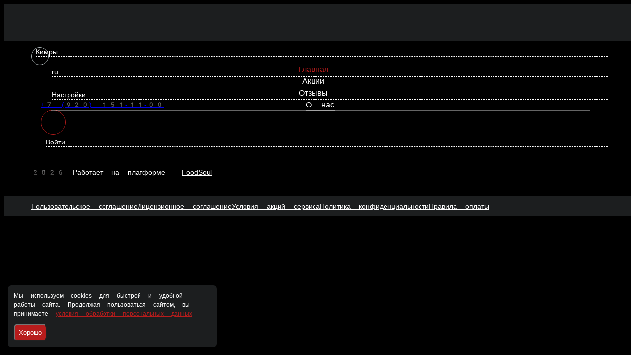

--- FILE ---
content_type: text/html; charset=utf-8
request_url: https://mrberg.ru/kimry/napitki/sok-rich-ananas-0.2-l
body_size: 42380
content:
<!DOCTYPE html>
        <html lang="ru" template="plain">
            <head>
                <link rel="stylesheet" type="text/css" href="/assets/static/default.D7Fqs0MJ.css"><link rel="stylesheet" type="text/css" href="/assets/static/tailwind.BRLIE_IZ.css">
                <meta charset="utf-8">
<meta name="viewport" content="width=device-width, minimum-scale=1, initial-scale=1, maximum-scale=5, shrink-to-fit=no, viewport-fit=cover">
<link rel="preconnect" href="https://fonts.googleapis.com">
<link rel="preconnect" href="https://fonts.gstatic.com" crossorigin>
<meta name="description" content="Mr. Berg | Кимры">
<meta property="vk:image" content="https://cdn.foodsoul.ru/zones/ru/chains/5120/images/main/e86c5ba34b402fccaa8e7a8996d3b388.png?v1692435054">
<meta property="og:image" content="https://cdn.foodsoul.ru/zones/ru/chains/5120/images/main/e86c5ba34b402fccaa8e7a8996d3b388.png?v1692435054">
<link rel="image_src" href="https://cdn.foodsoul.ru/zones/ru/chains/5120/images/main/e86c5ba34b402fccaa8e7a8996d3b388.png?v1692435054">
<link rel="shortcut icon" href="https://cdn.foodsoul.ru/zones/ru/chains/5120/images/main/e86c5ba34b402fccaa8e7a8996d3b388.png?v1692435054">
<link rel="apple-touch-icon" href="https://cdn.foodsoul.ru/zones/ru/chains/5120/images/main/e86c5ba34b402fccaa8e7a8996d3b388.png?v1692435054">
<link rel="manifest" href="data:application/manifest+json,%7B%22name%22%3A%22Mr.%20Berg%20%7C%20%D0%9A%D0%B8%D0%BC%D1%80%D1%8B%22%2C%22short_name%22%3A%22Mr.%20Berg%20%7C%20%D0%9A%D0%B8%D0%BC%D1%80%D1%8B%22%2C%22icons%22%3A%5B%7B%22src%22%3A%22https%3A%2F%2Fcdn.foodsoul.ru%2Fzones%2Fru%2Fchains%2F5120%2Fimages%2Fmain%2Fe86c5ba34b402fccaa8e7a8996d3b388.png%3Fv1692435054%22%7D%2C%7B%22src%22%3A%22.%2Fassets%2Fapple-touch-icon.png%22%2C%22sizes%22%3A%22180x180%22%2C%22type%22%3A%22image%2Fpng%22%7D%2C%7B%22src%22%3A%22.%2Fassets%2Ffavicon-32x32.png%22%2C%22sizes%22%3A%2232x32%22%2C%22type%22%3A%22image%2Fpng%22%7D%2C%7B%22src%22%3A%22.%2Fassets%2Ffavicon-16x16.png%22%2C%22sizes%22%3A%2216x16%22%2C%22type%22%3A%22image%2Fpng%22%7D%5D%2C%22start_url%22%3A%22%2F%22%2C%22display%22%3A%22standalone%22%2C%22gcm_sender_id%22%3A%2258625750349%22%2C%22permissions%22%3A%5B%22notifications%22%5D%7D">
<script type="application/ld+json">{"@context":"https://schema.org","@type":"Organization","name":"Mr. Berg | Кимры","email":"admin@mrberg.ru","telephone":"+7 (920) 151-11-00","logo":"https://cdn.foodsoul.ru/zones/ru/chains/5120/images/main/e86c5ba34b402fccaa8e7a8996d3b388.png?v1692435054","address":[{"@type":"PostalAddress","addressLocality":"Кимры","streetAddress":"ул. Урицкого, д. 10"},{"@type":"PostalAddress","addressLocality":"Кимры","streetAddress":"Россия, Кимры, ул. Старозаводская, 11з"}]}</script>
<style>:root {--line-clamp-product-description:unset;--aspect-ratio-product:30 / 19}</style>
                <meta name="yandex-verification" content="93ab2df920655348" html-snippets-once="true"><!-- Yandex.Metrika counter --><noscript html-snippets-once="true">&lt;div&gt;&lt;img src="https://mc.yandex.ru/watch/94557739" style="position:absolute; left:-9999px;" alt="" /&gt;&lt;/div&gt;</noscript><!-- /Yandex.Metrika counter --><!-- Top.Mail.Ru (http://top.mail.ru/) counter --><noscript html-snippets-once="true">&lt;div&gt;&lt;img src="https://top-fwz1.mail.ru/counter?id=3590525;js=na" style="position:absolute;left:-9999px;" alt="Top.Mail.Ru (http://top.mail.ru/)" /&gt;&lt;/div&gt;</noscript><!-- /Top.Mail.Ru (http://top.mail.ru/) counter --><!-- Begin Verbox {literal} --><!-- {/literal} End Verbox --><iframe src="https://yandex.ru/sprav/widget/rating-badge/204968415956?type=alt" width="150" height="50" frameborder="0" html-snippets-page="true"></iframe>
            </head>
            <body scheme="light_theme">
                
                <div id="__fsWebShop"><!--[--><div id="invisible-recaptcha" style="display:none;" data-v-79df9717></div><div class="fs-loader fixed flex justify-center items-center" data-v-79df9717><img src="/assets/loaders/dots.svg" alt="" class="dots" data-v-79df9717></div><!----><!--]--></div>
                
                
              <script id="vike_pageContext" type="application/json">{"pageProps":"!undefined","urlPathname":"/kimry/napitki/sok-rich-ananas-0.2-l","initialStoreState":{"global":{"isAppBlocked":false,"isAuthorizationShown":false,"template":"plain","previousTemplate":"plain","colorScheme":"light","storageUuid":"d41d8cd98f00b204e9800998ecf8427e","vkPlatform":null,"platform":"site","isLocationPopupShown":false,"fetchingCount":0,"itemsNotify":[],"callTrackingNumber":"","differenceInTimeMin":0,"additionalVisionSettings":{"themeFontSize":0,"themeLetterSpacing":0,"themeImageOff":false},"utmTags":{},"version":"4.1.43","notificationToken":"","isSearchEngine":false,"isChooseDeliveryMethodEvent":false,"host":"mrberg.ru","widthCartButton":0,"isResetCategoryEvent":false,"previewImage":null,"noscroll":false,"modalLevel":0,"clientIp":"52.14.157.220","geo":{"range":[873332736,873398271],"country":"US","region":"OH","eu":"0","timezone":"America/New_York","city":"Columbus","ll":[39.9587,-82.9987],"metro":535,"area":1000},"isShowContentMobileCart":true,"isShowGiftOptions":false,"routeAtInit":"Main","heightTopBar":0,"heightHeader":0,"topPageContent":0,"isHydratedCatalog":false},"warningModal":{"show":false,"msg":"","vhtml":false,"additional":{},"callback":null},"signIn":{"phone":"","referral_code":"","name":"","date_of_birth":"","gender":"","securityCode":"","session_id":"","isSignOutConfirmationShown":false},"app":{"companyName":"Mr. Berg | Кимры","defaultImage":"https://cdn.foodsoul.ru/zones/ru/chains/5120/images/main/e86c5ba34b402fccaa8e7a8996d3b388.png?v1692435054","isAdultMode":false,"forceCityId":"!undefined","siteTheme":{"color_scheme":{"primary_color":"B71C1C","accent_color":"000000"},"full_menu":false,"auto_change":false,"name":"dark","template":"plain","items_image_ratio":"30:19","items_max_rows_description":0,"loader":"dots","infinity_catalog":false,"loaderDefault":"dots"},"chainId":"5120","fieldOfActivity":"food_and_drink","fieldOfActivityDefault":"food_and_drink","cityId":"180","isLocationDetectedAutomatically":false,"countries":[{"id":6,"name":"Russia","flag":"🇷🇺","zone":"ru","currency":{"code":"RUB","text":{"symbol":"₽","short":"р.","middle":"руб."}},"language":"ru","bonus":{"text":"B","round":"0","symbol":"฿"},"formats":{"date":"HH:mm dd/MM/yyyy","cost":"p c"},"phone_format_id":1,"cities":[{"id":"180","name":"Кимры","subdomain":"kimry","timezone":"Europe/Moscow","districts":[{"isWork":false,"id":"51580","name":"Старое Савёлово","phone":"+7 (920) 151-11-00","branch_id":"6851","chain_id":5120,"account_id":"4637","redirect_district_id":0,"currency":{"round":{"precision":"0","mode":"half_even"}},"work_time":{"splitted":{"1":{"parameter":"1","times":["12:00 - 22:30"]},"2":{"parameter":"1","times":["12:00 - 22:30"]},"3":{"parameter":"1","times":["12:00 - 22:30"]},"4":{"parameter":"1","times":["12:00 - 22:30"]},"5":{"parameter":"1","times":["12:00 - 22:30"]},"6":{"parameter":"1","times":["12:00 - 22:30"]},"7":{"parameter":"1","times":["12:00 - 22:30"]}},"glued":{"1":"12:00 - 22:30","2":"12:00 - 22:30","3":"12:00 - 22:30","4":"12:00 - 22:30","5":"12:00 - 22:30","6":"12:00 - 22:30","7":"12:00 - 22:30"}},"settings":{"delivery_time":"45","other_delivery_time":"60","other_delivery_time_periods":["12:00 - 23:00"],"other_delivery_time_enabled":true,"cost_of_delivery":"150.00","free_delivery_from":"1000.00","paid_delivery_enabled":true,"minimum_order_amount":"0.00","other_minimum_order_amount":"1000.00","other_minimum_order_amount_days":["1","2","3","4","5","6","7"],"other_minimum_order_amount_periods":["00:00 - 23:59"],"other_minimum_order_amount_enabled":false},"polygons":{"color":"6f1e8a","coordinates":[[[56.87307371001122,37.37348426484014],[56.873064005137614,37.373475613299895],[56.87372654799759,37.37086850613742],[56.87485225761686,37.37169462651401],[56.874992968936105,37.37153369397311],[56.875116090905955,37.37086850613742],[56.8751102279642,37.370503725711394],[56.87494606522182,37.37027842015414],[56.873908305491035,37.36940938443332],[56.873357167143304,37.37165171116977],[56.87288957265363,37.37337503046184],[56.871325507212234,37.37255561560779],[56.870491409952486,37.372041972581435],[56.8696572940866,37.37157124489932],[56.86877771414378,37.370986523334075],[56.86911195695923,37.368958773318816],[56.86891258441129,37.36814338177829],[56.868015394791406,37.367746414844085],[56.86737034320144,37.366019072238494],[56.86698330690678,37.365772309009124],[56.865845631576875,37.36560064763217],[56.865229865030486,37.365707935992766],[56.86469619248953,37.36557918996005],[56.864180106306186,37.36555773228793],[56.86384581940996,37.365235867206145],[56.86300129183743,37.36507493466525],[56.86206290550314,37.365225138370086],[56.86138256068954,37.36486035794406],[56.85937664447381,37.36480671376376],[56.857750424384726,37.364637734595824],[56.856135865438866,37.36506957024722],[56.85593495722593,37.36776519030719],[56.85649148499567,37.3678577265182],[56.85636756846162,37.3692806384006],[56.85655234326147,37.36934501141696],[56.85769909978661,37.36961859673648],[56.85819767861635,37.36945229977756],[56.85976375948806,37.36984926671176],[56.861593703507694,37.37033206433444],[56.86281361645396,37.37055736989169],[56.86351446190639,37.370734395686675],[56.86408627168954,37.3712976595798],[56.86363029074802,37.37529415101199],[56.86523866176684,37.3763938567081],[56.86587055524745,37.377230705920745],[56.866417405720746,37.378443064395476],[56.866792719380896,37.37933355778842],[56.866367559091884,37.379950465861846],[56.86737327527931,37.38236445397525],[56.867830676609415,37.381720723811675],[56.868496244192585,37.380492272082854],[56.869082637533644,37.37940329522281],[56.86942567337507,37.377203883830596],[56.86995927842931,37.37778324097781],[56.870227544028005,37.37802732199817],[56.8704401028352,37.378233852092315],[56.87064239906056,37.378448428813506],[56.87080951250821,37.37858790368228],[56.87098248879899,37.378743471805144],[56.87111148754582,37.37885612458377],[56.8712916503364,37.37906235826542],[56.87142608951986,37.37959456978768],[56.87143984598403,37.379505219165374],[56.871820972698245,37.37815338582187],[56.87277670414195,37.37506348103671],[56.873292671699275,37.37367946118503],[56.873095840152324,37.37350399305238]]]}},{"isWork":false,"id":"51581","name":"Новое Савёлово","phone":"+7 (920) 151-11-00","branch_id":"6851","chain_id":5120,"account_id":"4637","redirect_district_id":0,"currency":{"round":{"precision":"0","mode":"half_even"}},"work_time":{"splitted":{"1":{"parameter":"1","times":["12:00 - 22:30"]},"2":{"parameter":"1","times":["12:00 - 22:30"]},"3":{"parameter":"1","times":["12:00 - 22:30"]},"4":{"parameter":"1","times":["12:00 - 22:30"]},"5":{"parameter":"1","times":["12:00 - 22:30"]},"6":{"parameter":"1","times":["12:00 - 22:30"]},"7":{"parameter":"1","times":["12:00 - 22:30"]}},"glued":{"1":"12:00 - 22:30","2":"12:00 - 22:30","3":"12:00 - 22:30","4":"12:00 - 22:30","5":"12:00 - 22:30","6":"12:00 - 22:30","7":"12:00 - 22:30"}},"settings":{"delivery_time":"45","other_delivery_time":"60","other_delivery_time_periods":["12:00 - 23:00"],"other_delivery_time_enabled":true,"cost_of_delivery":"150.00","free_delivery_from":"1000.00","paid_delivery_enabled":true,"minimum_order_amount":"0.00","other_minimum_order_amount":"1000.00","other_minimum_order_amount_days":["1","2","3","4","5","6","7"],"other_minimum_order_amount_periods":["00:00 - 23:59"],"other_minimum_order_amount_enabled":false},"polygons":{"color":"6f1e8a","coordinates":[[[56.845573767993784,37.37356283340611],[56.846248532849955,37.3737586346642],[56.8466093803677,37.37385653529324],[56.847527618929064,37.37412609729924],[56.85073100964666,37.3748395648972],[56.85174164936562,37.37475419198918],[56.85223967238147,37.374681130404795],[56.852737688769,37.37473681485313],[56.853798230838734,37.375019845126786],[56.854127682424476,37.37510752698676],[56.85435153970823,37.3751093781583],[56.85503002045605,37.37462843170715],[56.85553250895212,37.37456590986233],[56.85591169616142,37.37439092433538],[56.85603654364547,37.37378346121606],[56.85643581735907,37.36795513547179],[56.8554214004123,37.36770580447853],[56.8546540683371,37.367519505397134],[56.85479011521548,37.365283998628314],[56.85479823269497,37.36529763856365],[56.85479100314301,37.36529273192608],[56.85478953661092,37.36530077855313],[56.85246647758635,37.36564410130703],[56.846511513626396,37.365107659504055],[56.84635896022989,37.36542952458584],[56.84632375551159,37.36577284733975],[56.84616533386959,37.36578357617581],[56.84595410397046,37.36572993199551],[56.845713535133406,37.36577284733975],[56.84547589854451,37.3673124353143],[56.84546122956981,37.36814392010891],[56.84512677538729,37.36941528718197],[56.84498301784658,37.37018508116925],[56.844933142652444,37.370826129123806],[56.84230433247478,37.36994636456692],[56.84224565156968,37.37173271577084],[56.83981618135812,37.37128746907437],[56.839734022604524,37.37228525082791],[56.841199912622464,37.372615375308534],[56.842654009179775,37.37283821142853]]]}},{"isWork":false,"id":"61560","name":"Бургора 1","phone":"+7 (920) 151-11-00","branch_id":"6851","chain_id":5120,"account_id":"4637","redirect_district_id":0,"currency":{"round":{"precision":"0","mode":"half_even"}},"work_time":{"splitted":{"1":{"parameter":"1","times":["12:00 - 22:30"]},"2":{"parameter":"1","times":["12:00 - 22:30"]},"3":{"parameter":"1","times":["12:00 - 22:30"]},"4":{"parameter":"1","times":["12:00 - 22:30"]},"5":{"parameter":"1","times":["12:00 - 22:30"]},"6":{"parameter":"1","times":["12:00 - 22:30"]},"7":{"parameter":"1","times":["12:00 - 22:30"]}},"glued":{"1":"12:00 - 22:30","2":"12:00 - 22:30","3":"12:00 - 22:30","4":"12:00 - 22:30","5":"12:00 - 22:30","6":"12:00 - 22:30","7":"12:00 - 22:30"}},"settings":{"delivery_time":"45","other_delivery_time":"60","other_delivery_time_periods":["12:00 - 23:00"],"other_delivery_time_enabled":true,"cost_of_delivery":"150.00","free_delivery_from":"1000.00","paid_delivery_enabled":true,"minimum_order_amount":"0.00","other_minimum_order_amount":"1000.00","other_minimum_order_amount_days":["1","2","3","4","5","6","7"],"other_minimum_order_amount_periods":["00:00 - 23:59"],"other_minimum_order_amount_enabled":false},"polygons":{"color":"5E5286","coordinates":[[[56.86289689553739,37.39495932685144],[56.862910977772415,37.395420396387955],[56.86351154070146,37.395473770154204],[56.863370786172325,37.38764171983072],[56.86350494284484,37.38686790252992],[56.86371534059154,37.38614772940942],[56.86516316755433,37.38697787309953],[56.866115770471744,37.381470627439704],[56.86498063448305,37.38085573102304],[56.86481496112508,37.38176499987909],[56.86455545359369,37.38265281106302],[56.8625790320761,37.38103275681802],[56.861775531155374,37.3820734539158],[56.86155188820412,37.38320430902717],[56.861551888204104,37.38320430902724],[56.86105412511302,37.385721258176055],[56.8608547096062,37.386987260831084],[56.8608706535524,37.386999430680035],[56.86166996040847,37.38760953332254],[56.8616662429905,37.38762708795831],[56.861381480534895,37.38897181196555],[56.86059077568306,37.392705730450835],[56.86231511031959,37.39363913918802],[56.862884006008784,37.393971733105865]]]}},{"isWork":false,"id":"51579","name":"Микрорайон им. Калинина","phone":"+7 (920) 151-11-00","branch_id":"6851","chain_id":5120,"account_id":"4637","redirect_district_id":0,"currency":{"round":{"precision":"0","mode":"half_even"}},"work_time":{"splitted":{"1":{"parameter":"1","times":["12:00 - 22:30"]},"2":{"parameter":"1","times":["12:00 - 22:30"]},"3":{"parameter":"1","times":["12:00 - 22:30"]},"4":{"parameter":"1","times":["12:00 - 22:30"]},"5":{"parameter":"1","times":["12:00 - 22:30"]},"6":{"parameter":"1","times":["12:00 - 22:30"]},"7":{"parameter":"1","times":["12:00 - 22:30"]}},"glued":{"1":"12:00 - 22:30","2":"12:00 - 22:30","3":"12:00 - 22:30","4":"12:00 - 22:30","5":"12:00 - 22:30","6":"12:00 - 22:30","7":"12:00 - 22:30"}},"settings":{"delivery_time":"45","other_delivery_time":"60","other_delivery_time_periods":["12:00 - 23:00"],"other_delivery_time_enabled":true,"cost_of_delivery":"150.00","free_delivery_from":"1000.00","paid_delivery_enabled":true,"minimum_order_amount":"0.00","other_minimum_order_amount":"1000.00","other_minimum_order_amount_days":["1","2","3","4","5","6","7"],"other_minimum_order_amount_periods":["00:00 - 23:59"],"other_minimum_order_amount_enabled":false},"polygons":{"color":"00B8D4","coordinates":[[[56.88858044163224,37.372839454320975],[56.88894941196765,37.37363570661314],[56.88930691733485,37.37627231807478],[56.88990763586406,37.385308680245956],[56.891255554488126,37.3849921795822],[56.89124822897487,37.38318437070616],[56.89220859151714,37.3834981891609],[56.89310190430696,37.38359072537192],[56.89320995012142,37.380550441453536],[56.892688397269794,37.37589949102171],[56.896409429621976,37.37615161866911],[56.89631567587813,37.37327897281416],[56.89468666701705,37.37143629522093],[56.89526093004618,37.368609246919235],[56.895712130519165,37.36241870851286],[56.893813535905814,37.361345824906905],[56.892688397269794,37.36075573892363],[56.892872992650815,37.3597955080963],[56.892623935175784,37.35969358415373],[56.892483290221136,37.359645304391464],[56.89238284083314,37.35946779720979],[56.89233302881746,37.359773569037486],[56.892254741040524,37.36024075479277],[56.89150462108499,37.36223631829985],[56.887589688180206,37.37070136995085],[56.887826796040194,37.37121305790756],[56.88799682064121,37.37154025925731],[56.8885804416321,37.37283945432066],[56.88858044163221,37.37283945432089]]]}},{"isWork":false,"id":"50784","name":"Центр","phone":"+7 (920) 151-11-00","branch_id":"6851","chain_id":5120,"account_id":"4637","redirect_district_id":0,"currency":{"round":{"precision":"0","mode":"half_even"}},"work_time":{"splitted":{"1":{"parameter":"1","times":["12:00 - 22:30"]},"2":{"parameter":"1","times":["12:00 - 22:30"]},"3":{"parameter":"1","times":["12:00 - 22:30"]},"4":{"parameter":"1","times":["12:00 - 22:30"]},"5":{"parameter":"1","times":["12:00 - 22:30"]},"6":{"parameter":"1","times":["12:00 - 22:30"]},"7":{"parameter":"1","times":["12:00 - 22:30"]}},"glued":{"1":"12:00 - 22:30","2":"12:00 - 22:30","3":"12:00 - 22:30","4":"12:00 - 22:30","5":"12:00 - 22:30","6":"12:00 - 22:30","7":"12:00 - 22:30"}},"settings":{"delivery_time":"45","other_delivery_time":"60","other_delivery_time_periods":["12:00 - 23:00"],"other_delivery_time_enabled":true,"cost_of_delivery":"150.00","free_delivery_from":"1000.00","paid_delivery_enabled":true,"minimum_order_amount":"0.00","other_minimum_order_amount":"1000.00","other_minimum_order_amount_days":["1","2","3","4","5","6","7"],"other_minimum_order_amount_periods":["00:00 - 23:59"],"other_minimum_order_amount_enabled":false},"polygons":{"color":"00C853","coordinates":[[[56.87762112190664,37.364585703807506],[56.87916689371669,37.366038912902845],[56.880218430069434,37.36707156337358],[56.880638669948226,37.36767371929742],[56.88083706402945,37.367958704005254],[56.88115901709579,37.36862154490806],[56.88146812148801,37.368948187674654],[56.88187101355264,37.36841652355648],[56.8821550847672,37.36785745061494],[56.88233312663522,37.36746048368074],[56.88264012662646,37.366806024681104],[56.8868568987069,37.37012343468109],[56.887542641110365,37.37112255753914],[56.88575499566906,37.37282978357712],[56.8848171802567,37.37418429912964],[56.88545020824137,37.37624691786209],[56.88477028886829,37.37708644928375],[56.88538573365928,37.37791256966034],[56.885198170606245,37.378255892414245],[56.886276645305976,37.381238508838806],[56.88745003524937,37.38550920380687],[56.88984882583524,37.38448996438121],[56.889292061771535,37.37625021828746],[56.88894627780853,37.373653839961044],[56.888580441632335,37.37283945432117],[56.88858044163224,37.372839454320975],[56.88858044163221,37.37283945432089],[56.8885804416321,37.37283945432066],[56.88799682064121,37.37154025925731],[56.887826796040194,37.37121305790756],[56.88782679604017,37.37121305790752],[56.88753966599351,37.370660494700424],[56.88760402752327,37.37065386178509],[56.8907171526102,37.363871273365625],[56.88866519963297,37.360899385777124],[56.88908717602676,37.35996597703994],[56.889345048143724,37.36005717214645],[56.88946226215398,37.35971921381057],[56.89007818787321,37.356952877236516],[56.89044269914362,37.355413511624455],[56.89052381460115,37.35506335002774],[56.8901080251892,37.3547798320739],[56.88922699725337,37.354128861680955],[56.8884314104601,37.353578894720265],[56.88816343953827,37.353342180542725],[56.88804583772873,37.35324938435487],[56.888045837728704,37.35324938435485],[56.88804583772866,37.35324938435481],[56.88798612118124,37.353207261389436],[56.88793469223151,37.35316168265641],[56.88702708246389,37.352445514029206],[56.88592788451749,37.351428080978515],[56.88543053323075,37.35069283782024],[56.88504678280382,37.35035089196589],[56.88499661570153,37.35053144263458],[56.884923002926236,37.35084610375402],[56.88479043050356,37.35135740879625],[56.8845340764449,37.35236929004464],[56.883949432872875,37.35461531376725],[56.88349373618105,37.35540221578575],[56.88250026125309,37.35440109916847],[56.883244009666726,37.3514463196112],[56.88334917419517,37.3515058355981],[56.88350416228023,37.35166727552756],[56.883561397214265,37.35161566090151],[56.884090569386494,37.34954336387509],[56.883902161822874,37.34935497508821],[56.88359819730136,37.349259049719514],[56.88296599638719,37.34852791764123],[56.882144239548644,37.34759722800886],[56.88187484392055,37.34732785922879],[56.88230904985021,37.346224685710574],[56.8835182438837,37.34754796305283],[56.883732299835394,37.3468832493661],[56.88257765606865,37.34553457238061],[56.881772899740305,37.34445195205007],[56.881733309942476,37.34439992774548],[56.88169362315617,37.34434530306987],[56.881620873432546,37.344252176770226],[56.88162269680391,37.34424768042655],[56.88160081709352,37.344217565312846],[56.882760862229496,37.34141381789549],[56.8817936622229,37.33966501761778],[56.881723319427905,37.33919294883116],[56.882061332732796,37.33787759885163],[56.88253600073633,37.33685429499769],[56.882605346307926,37.336693157778605],[56.88262217722468,37.336668513078564],[56.88285185660599,37.33617336321737],[56.88201735491904,37.33476115024657],[56.88068627245495,37.337307080471014],[56.88068627245492,37.337307080471064],[56.8806862724549,37.3373070804711],[56.880313325227156,37.33809863530241],[56.879949175580265,37.338716908383425],[56.87985319333857,37.338900491367],[56.87981086272289,37.33895063601944],[56.87981059780913,37.338951082726595],[56.87976023552288,37.3390137154291],[56.879504473174045,37.339313583668364],[56.87824105401644,37.3408102241856],[56.87779257380764,37.340477630267756],[56.877761210838756,37.34043753544161],[56.87774093796423,37.3404116183359],[56.87770883610593,37.34037057890394],[56.87758921579385,37.340217654745686],[56.87718159099297,37.33969654191399],[56.877179935284964,37.33969442523541],[56.87716402491261,37.33971395466334],[56.87705975143029,37.33984194673123],[56.876353297059204,37.339474484096186],[56.87618827284991,37.33947072800434],[56.87517486628498,37.33944766200604],[56.875175219604365,37.33947072800434],[56.875185736813854,37.34015733039857],[56.87513730489939,37.34011241577827],[56.87389000674882,37.3389557007599],[56.87288181193456,37.33812408511313],[56.872881811934484,37.338124085113066],[56.8727623235078,37.33802552435493],[56.87275840484587,37.338022292022714],[56.872459374787965,37.338236868743905],[56.872206078122645,37.33822711127415],[56.872206078122616,37.33822711127415],[56.871623863420496,37.33820468325544],[56.87162383694938,37.33820468223573],[56.87162393973781,37.33820663825957],[56.871638495668826,37.338483631973276],[56.87163474523349,37.33848344030003],[56.871289236537606,37.33846578241082],[56.87037892060486,37.33841925895692],[56.870144372502786,37.34055429733277],[56.87012678133582,37.34238892829896],[56.87024405562592,37.3434403542328],[56.87016196366146,37.346723378067026],[56.87049619410419,37.34966702121182],[56.8702088733775,37.35093302386685],[56.87046687576383,37.35275692599698],[56.87081283071524,37.353325554308135],[56.87076680399151,37.3542157622461],[56.872379265640994,37.354784390557256],[56.87269442047598,37.353724917996374],[56.873045485176085,37.35404275976464],[56.87336723051366,37.353051683533636],[56.87366405462255,37.353361478674856],[56.873879891908416,37.35358074926182],[56.87399605509321,37.353692731488195],[56.8737706908567,37.3543331088905],[56.87337281889057,37.35565728195354],[56.87397754962578,37.35624116532847],[56.87392056738643,37.356486252177206],[56.87362319564129,37.357538683939424],[56.87324373633225,37.35869840406224],[56.87286230347152,37.358372767124024],[56.872692107212515,37.35820994865492],[56.872680220242586,37.357939841825214],[56.87253331622145,37.357710764411536],[56.87170348318265,37.35682374950841],[56.871877841035854,37.356348055548665],[56.872316051124564,37.35493895285174],[56.87109287499882,37.35456126429483],[56.870446089905364,37.35429731816396],[56.869875522622294,37.354097745049444],[56.86988138638497,37.35443570338532],[56.87000745705932,37.35460468255326],[56.87027572231238,37.35492520653054],[56.87020462487813,37.355418062437025],[56.87026252898425,37.35602893554017],[56.8700924812276,37.35676386081025],[56.86999279770039,37.35749878608033],[56.87005729883659,37.358335635292974],[56.87032116596241,37.359065196145025],[56.87069644044525,37.359590909111944],[56.870889939878815,37.36051358901307],[56.87125348156124,37.36049213134095],[56.874296538628684,37.36260571204468],[56.8772220959967,37.36499824248597],[56.87736298364078,37.365108473810515],[56.87749214561839,37.36523479838911],[56.877473477636705,37.364477711155246],[56.87750492946019,37.36445910513353],[56.87753202559716,37.364492626075986],[56.87755619043516,37.364526147018445],[56.87758132799238,37.364542514367926]]]}},{"isWork":false,"id":"51578","name":"Заречье","phone":"+7 (920) 151-11-00","branch_id":"6851","chain_id":5120,"account_id":"4637","redirect_district_id":0,"currency":{"round":{"precision":"0","mode":"half_even"}},"work_time":{"splitted":{"1":{"parameter":"1","times":["12:00 - 22:30"]},"2":{"parameter":"1","times":["12:00 - 22:30"]},"3":{"parameter":"1","times":["12:00 - 22:30"]},"4":{"parameter":"1","times":["12:00 - 22:30"]},"5":{"parameter":"1","times":["12:00 - 22:30"]},"6":{"parameter":"1","times":["12:00 - 22:30"]},"7":{"parameter":"1","times":["12:00 - 22:30"]}},"glued":{"1":"12:00 - 22:30","2":"12:00 - 22:30","3":"12:00 - 22:30","4":"12:00 - 22:30","5":"12:00 - 22:30","6":"12:00 - 22:30","7":"12:00 - 22:30"}},"settings":{"delivery_time":"45","other_delivery_time":"60","other_delivery_time_periods":["12:00 - 23:00"],"other_delivery_time_enabled":true,"cost_of_delivery":"150.00","free_delivery_from":"1000.00","paid_delivery_enabled":true,"minimum_order_amount":"0.00","other_minimum_order_amount":"1000.00","other_minimum_order_amount_days":["1","2","3","4","5","6","7"],"other_minimum_order_amount_periods":["00:00 - 23:59"],"other_minimum_order_amount_enabled":false},"polygons":{"color":"81C784","coordinates":[[[56.86898687033887,37.35391481202779],[56.86892529931244,37.353008225380755],[56.868957550815125,37.3488025216454],[56.868753779490014,37.34847260993657],[56.86859105482861,37.34767062944112],[56.86843565944594,37.34596206229863],[56.86831984548608,37.344989761530734],[56.86842099947087,37.34318061155019],[56.868596918792655,37.341375484883166],[56.868854932301005,37.33981712144551],[56.86913933149189,37.33756138366399],[56.86939294337892,37.33708797377286],[56.86948236681328,37.33644290250478],[56.86966121304048,37.33462972921071],[56.8698202045759,37.33164565529191],[56.86949250127997,37.32864012370094],[56.86906150779375,37.32726683268532],[56.868055837007894,37.32791592726692],[56.86860705349939,37.33123113760933],[56.868613936866666,37.33337714448929],[56.86828070901453,37.33554460904137],[56.86803441964978,37.335453413934864],[56.867501489749735,37.33853853109428],[56.867227582917586,37.34074575718278],[56.86707951212175,37.34206808622712],[56.86706778371682,37.34932077940339],[56.86378368563591,37.34791530187959],[56.864317371197366,37.34363449629182],[56.862927426957064,37.342754731734935],[56.86256966923739,37.345039973815624],[56.86108875047531,37.34429968412751],[56.860975846342534,37.34486294802064],[56.8595139269933,37.344031463226024],[56.859120027468215,37.34487904127473],[56.858647855796576,37.346745858749095],[56.858051341675974,37.34658280675767],[56.853587340717645,37.3447159892833],[56.84800805728888,37.34048882787583],[56.847550413533945,37.342093437815755],[56.84549094738313,37.34723255028829],[56.843813634201446,37.348755596811465],[56.84166049864897,37.35177017564559],[56.83384640597823,37.349758406835086],[56.83245103413503,37.35617687698306],[56.843122075732886,37.3579604899533],[56.84814513755537,37.35175899861221],[56.84850932735959,37.351383265251464],[56.848775026795174,37.35133487343987],[56.84901725621758,37.35128648162827],[56.84926304419235,37.35125692130444],[56.849655504177164,37.35127027632485],[56.85015356359227,37.35143383505013],[56.850522547055206,37.35159739377538],[56.85395153310575,37.353421295905505],[56.85433137150932,37.35052987458745],[56.852221679717616,37.34891250255147],[56.85242810771328,37.346988017583286],[56.8530182361727,37.34754926981965],[56.85309037456775,37.348838406527435],[56.85378890444436,37.34934308091739],[56.853783473546905,37.34935422884861],[56.854071355856355,37.347970628092085],[56.85413903526103,37.34724664120564],[56.85421844698132,37.34665140035192],[56.85834573669516,37.348961361110504],[56.857888219360234,37.35205126589566],[56.861312703023415,37.35406828707486],[56.86408722173919,37.35558780239355],[56.86385892543362,37.35809437062972],[56.865334744826775,37.35828118425078],[56.86613816929003,37.35802369218535],[56.86666595698936,37.358334828431076],[56.86831964354837,37.35922532182402],[56.86854833912518,37.35727803807921],[56.86903504556893,37.35498743158049]]]}},{"isWork":false,"id":"61563","name":"Военный городок и МСЧ","phone":"+7 (920) 151-11-00","branch_id":"6851","chain_id":5120,"account_id":"4637","redirect_district_id":0,"currency":{"round":{"precision":"0","mode":"half_even"}},"work_time":{"splitted":{"1":{"parameter":"1","times":["12:00 - 22:30"]},"2":{"parameter":"1","times":["12:00 - 22:30"]},"3":{"parameter":"1","times":["12:00 - 22:30"]},"4":{"parameter":"1","times":["12:00 - 22:30"]},"5":{"parameter":"1","times":["12:00 - 22:30"]},"6":{"parameter":"1","times":["12:00 - 22:30"]},"7":{"parameter":"1","times":["12:00 - 22:30"]}},"glued":{"1":"12:00 - 22:30","2":"12:00 - 22:30","3":"12:00 - 22:30","4":"12:00 - 22:30","5":"12:00 - 22:30","6":"12:00 - 22:30","7":"12:00 - 22:30"}},"settings":{"delivery_time":"45","other_delivery_time":"60","other_delivery_time_periods":["12:00 - 23:00"],"other_delivery_time_enabled":true,"cost_of_delivery":"200.00","free_delivery_from":"1000.00","paid_delivery_enabled":true,"minimum_order_amount":"0.00","other_minimum_order_amount":"1000.00","other_minimum_order_amount_days":["1","2","3","4","5","6","7"],"other_minimum_order_amount_periods":["00:00 - 23:59"],"other_minimum_order_amount_enabled":false},"polygons":{"color":"6f1e8a","coordinates":[[[56.83794609250559,37.37182596243539],[56.83791087987438,37.365635424029016],[56.838720762013146,37.3660109332911],[56.83896137579453,37.364380150210046],[56.838236595449324,37.364128022562646],[56.837794971396036,37.364055602919244],[56.83762917763244,37.36386516607919],[56.8358907710513,37.36355939425149],[56.83417576120126,37.3635433009974],[56.83366136572827,37.363593672062116],[56.83360079244104,37.363007313939065],[56.833334787401654,37.36262480370118],[56.83271965745876,37.36146296025317],[56.83181837147298,37.36198156496278],[56.826021575914936,37.35627852056985],[56.825020832434596,37.36127951658883],[56.82761298871362,37.363882671829714],[56.82691437230768,37.36684674358004],[56.82621574287075,37.3692958311995],[56.826302110511364,37.37219938133159],[56.826341513277896,37.373150283300795],[56.8268652556985,37.37298150669407],[56.82725040372316,37.37289711839068],[56.82750639908937,37.372844916595476],[56.827940551790384,37.37279212000761],[56.8284216615845,37.37283588294429],[56.82946827599302,37.3728391475856],[56.83062051981544,37.372563462489374],[56.83387575713682,37.371743871395424],[56.8356845100044,37.37188567599336],[56.83615505604383,37.37136229275561]]]}},{"isWork":false,"id":"51584","name":"Шелковка","phone":"+7 (920) 151-11-00","branch_id":"6851","chain_id":5120,"account_id":"4637","redirect_district_id":0,"currency":{"round":{"precision":"0","mode":"half_even"}},"work_time":{"splitted":{"1":{"parameter":"1","times":["12:00 - 22:30"]},"2":{"parameter":"1","times":["12:00 - 22:30"]},"3":{"parameter":"1","times":["12:00 - 22:30"]},"4":{"parameter":"1","times":["12:00 - 22:30"]},"5":{"parameter":"1","times":["12:00 - 22:30"]},"6":{"parameter":"1","times":["12:00 - 22:30"]},"7":{"parameter":"1","times":["12:00 - 22:30"]}},"glued":{"1":"12:00 - 22:30","2":"12:00 - 22:30","3":"12:00 - 22:30","4":"12:00 - 22:30","5":"12:00 - 22:30","6":"12:00 - 22:30","7":"12:00 - 22:30"}},"settings":{"delivery_time":"45","other_delivery_time":"60","other_delivery_time_periods":["12:00 - 23:00"],"other_delivery_time_enabled":true,"cost_of_delivery":"150.00","free_delivery_from":"1000.00","paid_delivery_enabled":true,"minimum_order_amount":"0.00","other_minimum_order_amount":"1000.00","other_minimum_order_amount_days":["1","2","3","4","5","6","7"],"other_minimum_order_amount_periods":["00:00 - 23:59"],"other_minimum_order_amount_enabled":false},"polygons":{"color":"00B8D4","coordinates":[[[56.87356325687359,37.33824784192306],[56.87355463525919,37.33829148429051],[56.873568830977554,37.33826550803963],[56.87356968289467,37.338268208037164],[56.87354408026803,37.33832269943238],[56.87346785874872,37.33837634361268],[56.87351868290009,37.33836884710886],[56.87354620237666,37.33833347138203],[56.873468136504215,37.33848886553909],[56.87350917887984,37.33862834040795],[56.87389000674882,37.3389557007599],[56.87513730489939,37.34011241577827],[56.875176132967376,37.340146644676096],[56.87515854416763,37.33947072800434],[56.875175219604365,37.33947072800434],[56.87517486628498,37.33944766200604],[56.87618827284991,37.33947072800434],[56.876354563701675,37.33947072800434],[56.877052224093354,37.33982477959431],[56.87716402491261,37.33971395466334],[56.877179935284964,37.33969442523541],[56.87718159099297,37.33969654191399],[56.87719292713245,37.339685304725535],[56.87758921579385,37.340217654745686],[56.87770883610593,37.34037057890394],[56.87774093796423,37.3404116183359],[56.877761210838756,37.34043753544161],[56.878254045495154,37.34077964600361],[56.8795044731739,37.33931358366853],[56.87976023552288,37.3390137154291],[56.87981059780913,37.338951082726595],[56.879906183302175,37.33878990301204],[56.87990618330229,37.33878990301184],[56.880313325227156,37.33809863530241],[56.8806862724549,37.3373070804711],[56.88068627245492,37.337307080471064],[56.881010911739146,37.33661805592619],[56.88181101318563,37.33507792241345],[56.88201248123837,37.334670397214076],[56.88201801078011,37.33467946802531],[56.882030888750116,37.334654678927286],[56.88259488376665,37.33562578622186],[56.882823474612024,37.33600077288546],[56.883283321443706,37.335347046403825],[56.88342012300743,37.33514820538603],[56.88342144113069,37.335150692986126],[56.88342722818888,37.3351424660007],[56.88595127788134,37.33989800357975],[56.88727003406198,37.33609999561466],[56.885192163395374,37.332172963614994],[56.88682744735173,37.328653905387455],[56.88822800531475,37.324472211592976],[56.88993106295118,37.322541644146796],[56.89075498002426,37.323389845239994],[56.89170436710954,37.32148011242139],[56.890824526229714,37.32029603143837],[56.89129652189153,37.318026010317055],[56.89037642719408,37.31683510951444],[56.88516603682858,37.32718843631193],[56.884770509517075,37.32652331982016],[56.88423125432508,37.327912704089876],[56.88457483360172,37.328618054279254],[56.88390955221102,37.33002889622109],[56.88301272243112,37.32914376724617],[56.88003059966503,37.32399392593758],[56.87970817889311,37.32394564617531],[56.87952058734602,37.33270037639992],[56.87622894109409,37.3321514187575],[56.87653124289145,37.33291202439297],[56.876547618550184,37.3333540277837],[56.87630017113053,37.333334691223826],[56.87528003773755,37.333130843338694],[56.874254013431816,37.33318448751899],[56.8744650835894,37.321136004624094],[56.87692161805906,37.3207765886161],[56.87674866924375,37.31842965572807],[56.87649803860844,37.31774971574279],[56.87507117078645,37.317914001044954],[56.874975164884155,37.31624365538093],[56.8736794275211,37.316114909348215],[56.8736090694558,37.338098294434275],[56.87360375562639,37.33811020999857],[56.87359897102673,37.33811020999857],[56.873602369129244,37.33811331903627],[56.87359897102689,37.338120938834344],[56.873602879812466,37.33811378627744],[56.873610697383334,37.33812093883463],[56.873616560560244,37.33812093883463],[56.87360483420548,37.33814035233296],[56.87358724466652,37.338151081169016],[56.87361069738338,37.338151081169016],[56.87359897102673,37.338172538841135],[56.873570084578674,37.33820829034538],[56.87354619321178,37.33819376172643]]]}}],"pickups":[{"isWork":false,"id":"6875","name":"BurgerPUB","branch_id":"11928","chain_id":5120,"account_id":"4637","address":"ул. Урицкого, д. 10","coordinates":{"latitude":"56.8731691","longitude":"37.3553614"},"currency":{"round":{"precision":"0","mode":"half_even"}},"work_time":{"splitted":{"1":{"parameter":"1","times":["12:00 - 21:40"]},"2":{"parameter":"1","times":["12:00 - 21:40"]},"3":{"parameter":"1","times":["12:00 - 21:40"]},"4":{"parameter":"1","times":["12:00 - 21:40"]},"5":{"parameter":"2","times":["11:00 - 22:40"]},"6":{"parameter":"2","times":["11:00 - 22:40"]},"7":{"parameter":"2","times":["11:00 - 21:40"]}},"glued":{"1":"12:00 - 21:40","2":"12:00 - 21:40","3":"12:00 - 21:40","4":"12:00 - 21:40","5":"11:00 - 22:40","6":"11:00 - 22:40","7":"11:00 - 21:40"}},"settings":{"preparation_time":"20","other_preparation_time":"90","other_preparation_time_periods":["00:00 - 23:59"],"other_preparation_time_enabled":false,"minimum_order_amount":"0.00","other_minimum_order_amount":"0.00","other_minimum_order_amount_periods":["00:00 - 23:59"],"other_minimum_order_amount_enabled":false}},{"isWork":false,"id":"8660","name":"ТЦ Юла (только самовывоз)","phone":"(920) 151-11-00","branch_id":"14404","chain_id":5120,"account_id":"4637","address":"Россия, Кимры, ул. Старозаводская, 11з","coordinates":{"latitude":"56.8672791","longitude":"37.3788860"},"currency":{"round":{"precision":"0","mode":"half_even"}},"work_time":{"splitted":{"1":{"parameter":"1","times":["12:00 - 22:30"]},"2":{"parameter":"1","times":["12:00 - 22:30"]},"3":{"parameter":"1","times":["12:00 - 22:30"]},"4":{"parameter":"1","times":["12:00 - 22:30"]},"5":{"parameter":"1","times":["12:00 - 22:30"]},"6":{"parameter":"1","times":["12:00 - 22:30"]},"7":{"parameter":"1","times":["12:00 - 22:30"]}},"glued":{"1":"12:00 - 22:30","2":"12:00 - 22:30","3":"12:00 - 22:30","4":"12:00 - 22:30","5":"12:00 - 22:30","6":"12:00 - 22:30","7":"12:00 - 22:30"}},"settings":{"preparation_time":"20","other_preparation_time":"90","other_preparation_time_periods":["00:00 - 23:59"],"other_preparation_time_enabled":false,"minimum_order_amount":"0.00","other_minimum_order_amount":"300.00","other_minimum_order_amount_periods":["00:00 - 23:59"],"other_minimum_order_amount_enabled":false}}],"coordinates":{"latitude":"56.8734395000","longitude":"37.3556968000"}}],"options":{"cis_mode":true}}],"phoneFormats":[{"id":1,"country":{"name":"Russia","flag":"🇷🇺","code":"+7"},"mask":"+7 (___) ___-__-__","regex":"^(\\+7|8)?[ -]?\\(?(9\\d{2})\\)?[ -]?(\\d{3})[ -]?(\\d{2})[ -]?(\\d{2})$"},{"id":2,"country":{"name":"Azerbaijan","flag":"🇦🇿","code":"+994"},"mask":"+994 (__) ___-__-__","regex":"^(\\+994|0)?[ -]?\\(?(12|50|51|55|70|77|99)\\)?[ -]?(\\d{3})[ -]?(\\d{2})[ -]?(\\d{2})$"},{"id":3,"country":{"name":"Belarus","flag":"🇧🇾","code":"+375"},"mask":"+375 (__) ___-__-__","regex":"^(\\+375|80)?[ -]?\\(?(\\d{2})\\)?[ -]?(\\d{3})[ -]?(\\d{2})[ -]?(\\d{2})$"},{"id":4,"country":{"name":"Kazakhstan","flag":"🇰🇿","code":"+7"},"mask":"+7 (___) ___-__-__","regex":"^(\\+7|8)?[ -]?\\(?(7\\d{2}|999)\\)?[ -]?(\\d{3})[ -]?(\\d{2})[ -]?(\\d{2})$"},{"id":5,"country":{"name":"Transnistria","flag":"🇲🇩","code":"+373"},"mask":"+373 (___) __-___","regex":"^(\\+373)?[ -]?\\(?(5\\d{2}|21\\d{1}|77\\d{1}|999)\\)?[ -]?(\\d{2})[ -]?(\\d{3})$"},{"id":6,"country":{"name":"Serbia","flag":"🇷🇸","code":"+381"},"mask":"+381 (__) ___-__-__","regex":"^(\\+381|0)?[ -]?\\(?(\\d{2})\\)?[ -]?(\\d{3})[ -]?(\\d{2})[ -]?(\\d{2})$"},{"id":7,"country":{"name":"Turkey","flag":"🇹🇷","code":"+90"},"mask":"+90 (___) ___-__-__","regex":"^(\\+90|0)?[ -]?\\(?(\\d{3})\\)?[ -]?(\\d{3})[ -]?(\\d{2})[ -]?(\\d{2})$"},{"id":8,"country":{"name":"Ukraine","flag":"🇺🇦","code":"+380"},"mask":"+380 (__) ___-__-__","regex":"^(\\+380|0)?[ -]?\\(?(\\d{2})\\)?[ -]?(\\d{3})[ -]?(\\d{2})[ -]?(\\d{2})$"},{"id":9,"country":{"name":"Portugal","flag":"🇵🇹","code":"+351"},"mask":"+351 (__) ___-__-__","regex":"^(\\+351|0)?[ -]?\\(?(\\d{2})\\)?[ -]?(\\d{3})[ -]?(\\d{2})[ -]?(\\d{2})$"},{"id":10,"country":{"name":"Kyrgyzstan","flag":"🇰🇬","code":"+996"},"mask":"+996 (___) __-__-__","regex":"^(\\+996|0)?[ -]?\\(?(\\d{3})\\)?[ -]?(\\d{2})[ -]?(\\d{2})[ -]?(\\d{2})$"},{"id":11,"country":{"name":"USA","flag":"🇺🇸","code":"+1"},"mask":"+1 (___) ___-____","regex":"^(\\+1)?[ -]?\\(?(\\d{3})\\)?[ -]?(\\d{3})[ -]?(\\d{4})$"},{"id":12,"country":{"name":"France","flag":"🇫🇷","code":"+33"},"mask":"+33 _ __ __ __ __","regex":"^(\\+33|0)?[ -]?\\(?(\\d{1})\\)?[ -]?(\\d{2})[ -]?(\\d{2})[ -]?(\\d{2})[ -]?(\\d{2})$"},{"id":13,"country":{"name":"Moldova","flag":"🇲🇩","code":"+373"},"mask":"+373 (__) ___-___","regex":"^(\\+373|0)?[ -]?\\(?(\\d{2})\\)?[ -]?(\\d{3})[ -]?(\\d{3})$"},{"id":15,"country":{"name":"Estonia","flag":"🇪🇪","code":"+372"},"mask":"+372 ____ ___?","regex":"^(\\+372)?[ -]?\\(?(\\d{4})\\)?[ -]?(\\d{3})(\\d{1})?$"},{"id":16,"country":{"name":"Armenia","flag":"🇦🇲","code":"+374"},"mask":"+374 (__) __-__-__","regex":"^(\\+374|0)?[ -]?\\(?(\\d{2})\\)?[ -]?(\\d{2})[ -]?(\\d{2})[ -]?(\\d{2})$"},{"id":17,"country":{"name":"Cambodia","flag":"🇰🇭","code":"+855"},"mask":"+855 (__) ___-__-__","regex":"^(\\+855|0)?[ -]?\\(?(\\d{2})\\)?[ -]?(\\d{3})[ -]?(\\d{2})[ -]?(\\d{2})$"},{"id":18,"country":{"name":"Georgia","flag":"🇬🇪","code":"+995"},"mask":"+995 (___) __-__-__","regex":"^(\\+995)?[ -]?\\(?(\\d{3})\\)?[ -]?(\\d{2})[ -]?(\\d{2})[ -]?(\\d{2})$"},{"id":19,"country":{"name":"Uzbekistan","flag":"🇺🇿","code":"+998"},"mask":"+998 (__) ___ __ __","regex":"^(\\+998)?[ -]?\\(?(9\\d{1}|88|33)\\)?[ -]?(\\d{3})[ -]?(\\d{2})[ -]?(\\d{2})$"},{"id":22,"country":{"name":"Poland","flag":"🇵🇱","code":"+48"},"mask":"+48 ___ ___ ___","regex":"^(\\+48|0)?[ -]?\\(?(\\d{3})\\)?[ -]?(\\d{3})[ -]?(\\d{3})$"},{"id":23,"country":{"name":"Tajikistan","flag":"🇹🇯","code":"+992"},"mask":"+992 (__) ___-__-__","regex":"^(\\+992|8)?[ -]?\\(?(\\d{2})\\)?[ -]?(\\d{3})[ -]?(\\d{2})[ -]?(\\d{2})$"},{"id":25,"country":{"name":"Romania","flag":"🇷🇴","code":"+40"},"mask":"+40 (___) ___-___","regex":"^(\\+40|0)?[ -]?\\(?(\\d{3})\\)?[ -]?(\\d{3})[ -]?(\\d{3})$"},{"id":26,"country":{"name":"Greece","flag":"🇬🇷","code":"+30"},"mask":"+30 (___) ___-____","regex":"^(\\+30)?[ -]?\\(?(061|062|063|064|065|066|068)\\)?[ -]?(\\d{3})[ -]?(\\d{4})$"},{"id":27,"country":{"name":"Netherlands","flag":"🇳🇱","code":"+31"},"mask":"+31 __-___-____","regex":"^(\\+31|0)?[ -]?\\(?(\\d{2})\\)?[ -]?(\\d{2})[ -]?(\\d{3})[ -]?(\\d{4})$"},{"id":28,"country":{"name":"Belgium","flag":"🇧🇪","code":"+32"},"mask":"+32 (___) ___-___","regex":"^(\\+32|0)?[ -]?\\(?(\\d{3})\\)?[ -]?(\\d{3})[ -]?(\\d{3})$"},{"id":30,"country":{"name":"Spain","flag":"🇪🇸","code":"+34"},"mask":"+34 (___) ___-___","regex":"^(\\+34)?[ -]?\\(?(\\d{3})\\)?[ -]?(\\d{3})[ -]?(\\d{3})$"},{"id":32,"country":{"name":"Luxembourg","flag":"🇱🇺","code":"+352"},"mask":"+352 __-__-__-__","regex":"^(\\+352|0)?[ -]?\\(?(\\d{2})\\)?[ -]?(\\d{2})[ -]?(\\d{2})[ -]?(\\d{2})[ -]?(\\d{2})$"},{"id":33,"country":{"name":"Ireland","flag":"🇮🇪","code":"+353"},"mask":"+353 (___) ___-___","regex":"^(\\+353|0)?[ -]?\\(?(\\d{3})\\)?[ -]?(\\d{3})[ -]?(\\d{3})$"},{"id":34,"country":{"name":"Iceland","flag":"🇮🇸","code":"+354"},"mask":"+354 (___) ___-____","regex":"^(\\+354|0)?[ -]?\\(?(\\d{3})\\)?[ -]?(\\d{3})[ -]?(\\d{4})$"},{"id":35,"country":{"name":"Cyprus","flag":"🇨🇾","code":"+357"},"mask":"+357 __-___-___","regex":"^(\\+357)?[ -]?\\(?(\\d{2})\\)?[ -]?(\\d{2})[ -]?(\\d{3})[ -]?(\\d{3})$"},{"id":36,"country":{"name":"Finland","flag":"🇫🇮","code":"+358"},"mask":"+358 (___) ___-__-__","regex":"^(\\+358|0)?[ -]?\\(?(\\d{3})\\)?[ -]?(\\d{3})[ -]?(\\d{2})[ -]?(\\d{2})$"},{"id":37,"country":{"name":"Bulgaria","flag":"🇧🇬","code":"+359"},"mask":"+359 (___) ___-___","regex":"^(\\+359|0)?[ -]?\\(?(\\d{3})\\)?[ -]?(\\d{3})[ -]?(\\d{3})$"},{"id":38,"country":{"name":"Hungary","flag":"🇭🇺","code":"+36"},"mask":"+36 (___) ___-___","regex":"^(\\+36|6)?[ -]?\\(?(\\d{3})\\)?[ -]?(\\d{3})[ -]?(\\d{3})$"},{"id":39,"country":{"name":"Lithuania","flag":"🇱🇹","code":"+370"},"mask":"+370 (___) __-___","regex":"^(\\+370|8)?[ -]?\\(?(\\d{3})\\)?[ -]?(\\d{2})[ -]?(\\d{3})$"},{"id":40,"country":{"name":"Latvia","flag":"🇱🇻","code":"+371"},"mask":"+371 __-___-___","regex":"^(\\+371|8)?[ -]?\\(?(\\d{2})\\)?[ -]?(\\d{2})[ -]?(\\d{3})[ -]?(\\d{3})$"},{"id":42,"country":{"name":"Italy","flag":"🇮🇹","code":"+39"},"mask":"+39 (___) ____-___","regex":"^(\\+39)?[ -]?\\(?(\\d{3})\\)?[ -]?(\\d{4})[ -]?(\\d{3})$"},{"id":44,"country":{"name":"Switzerland","flag":"🇨🇭","code":"+41"},"mask":"+41 __-___-____","regex":"^(\\+41|0)?[ -]?\\(?(\\d{2})\\)?[ -]?(\\d{2})[ -]?(\\d{3})[ -]?(\\d{4})$"},{"id":45,"country":{"name":"Czech Republic","flag":"🇨🇿","code":"+420"},"mask":"+420 (___) ___-___","regex":"^(\\+420|0)?[ -]?\\(?(\\d{3})\\)?[ -]?(\\d{3})[ -]?(\\d{3})$"},{"id":46,"country":{"name":"Austria","flag":"🇦🇹","code":"+43"},"mask":"+43 ___ ___ ____","regex":"^(\\+43|0)?[ -]?\\(?(\\d{3})\\)?[ -]?(\\d{3})[ -]?(\\d{4})$"},{"id":47,"country":{"name":"United Kingdom","flag":"🇬🇧","code":"+44"},"mask":"+44 ____ ______","regex":"^(\\+44|0)?[ -]?\\(?(7\\d{3})\\)?[ -]?(\\d{6})$"},{"id":48,"country":{"name":"Germany","flag":"🇩🇪","code":"+49"},"mask":"+49 ___ ________?","regex":"^(\\+49)?[ -]?\\(?(15\\d{1}|16\\d{1}|17\\d{1})\\)?[ -]?(\\d{8})(\\d{1})?$"},{"id":50,"country":{"name":"Norway","flag":"🇳🇴","code":"+47"},"mask":"+47 __-__-__-__","regex":"^(\\+47)?[ -]?\\(?(\\d{2})\\)?[ -]?(\\d{2})[ -]?(\\d{2})[ -]?(\\d{2})[ -]?(\\d{2})$"},{"id":51,"country":{"name":"Sweden","flag":"🇸🇪","code":"+46"},"mask":"+46 __-___-____","regex":"^(\\+46|0)?[ -]?\\(?(\\d{2})\\)?[ -]?(\\d{2})[ -]?(\\d{3})[ -]?(\\d{4})$"},{"id":52,"country":{"name":"Denmark","flag":"🇩🇰","code":"+45"},"mask":"+45 __-__-__-__","regex":"^(\\+45)?[ -]?\\(?(\\d{2})\\)?[ -]?(\\d{2})[ -]?(\\d{2})[ -]?(\\d{2})[ -]?(\\d{2})$"},{"id":53,"country":{"name":"United Arab Emirates","flag":"🇦🇪","code":"+971"},"mask":"+971 (__) ___ ____","regex":"^(\\+971|0)?[ -]?\\(?(\\d{2})\\)?[ -]?(\\d{3})[ -]?(\\d{4})$"},{"id":54,"country":{"name":"Montenegro","flag":"🇲🇪","code":"+382"},"mask":"+382 __ __ __ __","regex":"^(\\+382|0)?[ -]?\\(?(6\\d{1})\\)?[ -]?(\\d{2})[ -]?(\\d{2})[ -]?(\\d{2})$"},{"id":55,"country":{"name":"Indonesia","flag":"🇮🇩","code":"+62"},"mask":"+62 ___-____-____","regex":"^(\\+62|0)?[ -]?\\(?(8\\d{2})\\)?[ -]?(\\d{4})[ -]?(\\d{4})$"},{"id":56,"country":{"name":"Thailand","flag":"🇹🇭","code":"+66"},"mask":"+66 _ __-___-__?","regex":"^(\\+66|0)?[ -]?\\(?(6|8|9)\\)?[ -]?(\\d{2})[ -]?(\\d{3})[ -]?(\\d{2})(\\d{1})?$"},{"id":57,"country":{"name":"Abkhazia","flag":"-","code":"+7"},"mask":"+7 (___)___ __ __","regex":"^(\\+7|8)?[ -]?\\(?(940|999)\\)?[ -]?(\\d{3})[ -]?(\\d{2})[ -]?(\\d{2})$"},{"id":58,"country":{"name":"Australia","flag":"🇦🇺","code":"+61"},"mask":"+61 _ ____ ____","regex":"^(\\+61|0)?[ -]?\\(?(4)\\)?[ -]?(\\d{4})[ -]?(\\d{4})$"}],"countryZone":"ru","district":null,"zone":"ru","settings":{"fields":{"sender":[{"name":"name","required":true,"type":"string","length":50},{"name":"phone_number","required":true,"type":"phone","length":20}],"address":[{"name":"street","required":true,"type":"string","length":50},{"name":"house","required":true,"type":"string","length":7},{"name":"building","required":false,"type":"string","length":2},{"name":"entrance_number","required":false,"type":"integer","length":2},{"name":"entrance_code","required":false,"type":"string","length":10},{"name":"floor","required":false,"type":"integer","length":3},{"name":"apartment","required":false,"type":"integer","length":5}],"additional":[{"name":"change","required":false,"type":"integer","length":10}]},"payments":[{"id":"cash","system_id":"cash","type":"offline","delivery_method":"all"},{"id":"card_upon_receipt","system_id":"card_upon_receipt","type":"offline","delivery_method":"all"},{"id":"22923","system_id":23,"name":"Картой онлайн","type":"online","final_urls":{"success":["https://foodsoul.ru/api/shop/payments/success"],"fail":["https://foodsoul.ru/api/shop/payments/fail"]},"delivery_method":"all","info":{"method":"plastic_card","gateway":"tbank"}}],"preorder":{"enable":false,"only_in_work_time":true,"always":false,"time_limits":{"delivery":{"minimum_minutes":0,"maximum_days":1},"pickup":{"minimum_minutes":0,"maximum_days":1}}},"bonuses":{"automation":false,"enable":true,"common":false,"referral":false,"minimum_sum":false,"free_delivery":false,"reports":true,"hide_accrual":false,"rules":{"accrual":{"referral":{"invited":0,"inviter":0,"percent":0,"pyramid":false},"withdraw":false,"decrease":false,"registration":0,"items":0,"feedback":0,"birthday":0},"withdraw":{"items":100},"validity":{"items":0,"feedback":0,"birthday":0,"registration":0,"referral":0}}},"info":{"options":{"block_app":false,"phone_mask":true,"special_offers_on_mobile":{"separate_section":false,"title_in_catalog":true},"feedback":true,"order_countdown":true,"vacancies":false,"promo_code":false},"cart":{"lead_time":true,"notice":"Внимание! Мы не перезваниваем для подтверждения заказа на доставку! Статус заказа отслеживайте в корзине.\r\nОбращаем Ваше внимание что заказ имеющий статус \"Подтвержден\" отменить и изменить  нельзя! \r\nЕсли при выполнении доставки, курьер, прибыв на адрес указанный в заказе, не сможет дозвониться до Вас, то перед тем, как покинуть данный адрес, он будет ждать Вас еще 10 минут. По истечении 10 минут — заказ будет считаться ВЫПОЛНЕННЫМ. При этом денежные средства НЕ ВОЗВРАЩАЮТСЯ! \r\nОплатить заказ  курьеру картой возможно только если ваша карта поддерживает бесконтактную оплату(NFS). Доставка заказа к конкретному  времени носит рекомендательный характер, допустимое время отклонения от указанного  времени +/- 15 мин. Нажимая кнопку \"заказать\" вы полностью соглашаетесь с условиями пользовательского соглашения."},"html_snippets":[{"conditions":{"page":"all","platform":"all","type":"all"},"sections":{"head":"\u003cmeta name=\"yandex-verification\" content=\"93ab2df920655348\" />\r\n\u003c!-- Yandex.Metrika counter -->\r\n\u003cscript type=\"text/javascript\" >\r\n   (function(m,e,t,r,i,k,a){m[i]=m[i]||function(){(m[i].a=m[i].a||[]).push(arguments)};\r\n   m[i].l=1*new Date();\r\n   for (var j = 0; j \u003c document.scripts.length; j++) {if (document.scripts[j].src === r) { return; }}\r\n   k=e.createElement(t),a=e.getElementsByTagName(t)[0],k.async=1,k.src=r,a.parentNode.insertBefore(k,a)})\r\n   (window, document, \"script\", \"https://mc.yandex.ru/metrika/tag.js\", \"ym\");\r\n\r\n   ym(94557739, \"init\", {\r\n        clickmap:true,\r\n        trackLinks:true,\r\n        accurateTrackBounce:true,\r\n        webvisor:true\r\n   });\r\n\u003c/script>\r\n\u003cnoscript>\u003cdiv>\u003cimg src=\"https://mc.yandex.ru/watch/94557739\" style=\"position:absolute; left:-9999px;\" alt=\"\" />\u003c/div>\u003c/noscript>\r\n\u003c!-- /Yandex.Metrika counter -->\r\n\r\n\r\n\u003c!-- Top.Mail.Ru (http://top.mail.ru/) counter --> \u003cscript type=\"text/javascript\"> var _tmr = window._tmr || (window._tmr = []); _tmr.push({id: \"3590525\", type: \"pageView\", start: (new Date()).getTime()}); (function (d, w, id) { if (d.getElementById(id)) return; var ts = d.createElement(\"script\"); ts.type = \"text/javascript\"; ts.async = true; ts.id (http://ts.id/) = id; ts.src = \"https://top-fwz1.mail.ru/js/code.js\"; var f = function () {var s = d.getElementsByTagName(\"script\")[0]; s.parentNode.insertBefore(ts, s);}; if (w.opera == \"[object Opera]\") { d.addEventListener(\"DOMContentLoaded\", f, false); } else { f(); } })(document, window, \"tmr-code\"); \u003c/script> \u003cnoscript>\u003cdiv>\u003cimg src=\"https://top-fwz1.mail.ru/counter?id=3590525;js=na\" style=\"position:absolute;left:-9999px;\" alt=\"Top.Mail.Ru (http://top.mail.ru/)\" />\u003c/div>\u003c/noscript> \u003c!-- /Top.Mail.Ru (http://top.mail.ru/) counter -->"}},{"conditions":{"page":"all","platform":"site","type":"all"},"sections":{"head":"\u003c!-- Begin Verbox {literal} -->\r\n\u003cscript>\r\n    (function(){(function c(d,w,m,i) {\r\n        window.supportAPIMethod = m;\r\n        var s = d.createElement('script');\r\n        s.id = 'supportScript'; \r\n        var id = '990e2696f9d800b71a57ed94bfe49dce';\r\n        s.src = (!i ? 'https://admin.verbox.ru/support/support.js' : 'https://static.site-chat.me/support/support.int.js') + '?h=' + id;\r\n        s.onerror = i ? undefined : function(){c(d,w,m,true)};\r\n        w[m] = w[m] || function(){(w[m].q = w[m].q || []).push(arguments);};\r\n        (d.head || d.body).appendChild(s);\r\n    })(document,window,'Verbox')})();\r\n\u003c/script>\r\n\u003c!-- {/literal} End Verbox -->"}},{"conditions":{"page":"main","platform":"site","type":"all"},"sections":{"head":"\u003ciframe src=\"https://yandex.ru/sprav/widget/rating-badge/204968415956?type=alt\" width=\"150\" height=\"50\" frameborder=\"0\">\u003c/iframe>"}}],"yandex_metrika":"94557739","seo":{"global_settings":{"breadcrumbs":{"showed":true,"on_main_page_enabled":true,"show_on_main_page_enabled":true}}}},"map":{"name":"yandex","key":"2dcdf858-a24d-4947-b5c3-0cdab6523c56"},"chat":{"id":2,"name":"verbox","update_message_statuses":true,"upload_files":true}},"mobileTheme":{"loaderDefault":"!undefined"},"mobileThemeDefault":{"name":"dark","names_for_auto_change":{"day":"light","night":"dark"},"auto_change":false,"background_image":"https://cdn.foodsoul.ru/backgrounds/mobile_apps/7067627921052bca7d6d58f8ee27ae6e.jpg","logo":"https://cdn.foodsoul.ru/zones/ru/chains/5120/images/themes/mobile_apps/dbb0d48b6dacc7e1c8e4f253a18818e5.png?v1619090652","color_scheme":{"side_menu_background_color":"E74C3C","side_menu_icons_and_titles_color":"FFFFFF","main_color":"B71C1C"},"radius_blur":0,"template":"bottom_menu","side_menu_icons_and_titles_bold":false,"bottom_menu_icons_and_titles_bold":false,"bottom_menu_titles_show":false,"catalog":{"items_image_ratio":"5:2","items_max_rows_description":0,"items_in_two_columns":false,"horizontal_categories":false}},"labels":[],"modifiersGroups":[{"id":99535280,"name":"Что-нибудь добавить?","type":"all_unlimited","minimum":"0","maximum":"20","modifiers":[{"id":241837625,"name":"Котлета 45 гр.","cost":"65.00","group_id":99535280,"vendor_code":"695"},{"id":241837626,"name":"Котлета 60 гр.","cost":"85.00","group_id":99535280,"vendor_code":"696"},{"id":241837627,"name":"Котлета 110 гр.","cost":"160.00","group_id":99535280,"vendor_code":"697"},{"id":241837628,"name":"Котлета 150 гр.","cost":"220.00","group_id":99535280,"vendor_code":"698"},{"id":241837629,"name":"Жареный бекон","cost":"50.00","group_id":99535280,"vendor_code":"699"},{"id":241837638,"name":"Вяленый томат","cost":"50.00","group_id":99535280,"vendor_code":"701"},{"id":241837637,"name":"Сыр Дорблю","cost":"50.00","group_id":99535280,"vendor_code":"702"},{"id":241837639,"name":"Жареные шампиньоны","cost":"50.00","group_id":99535280,"vendor_code":"703"},{"id":241837630,"name":"Жареное яйцо","cost":"40.00","group_id":99535280,"vendor_code":"704"},{"id":241837631,"name":"Перец Халапеньо","cost":"40.00","group_id":99535280,"vendor_code":"705"},{"id":241837640,"name":"Маринованный Лук","cost":"40.00","group_id":99535280,"vendor_code":"706"},{"id":241837632,"name":"Маринованные Огурчики","cost":"40.00","group_id":99535280,"vendor_code":"707"},{"id":241837633,"name":"Помидор","cost":"40.00","group_id":99535280,"vendor_code":"708"},{"id":241837621,"name":"Без лука","cost":"0.00","group_id":99535280,"vendor_code":"709"},{"id":241837622,"name":"Без огурцов","cost":"0.00","group_id":99535280,"vendor_code":"710"},{"id":241837623,"name":"Без помидоров","cost":"0.00","group_id":99535280,"vendor_code":"711"},{"id":241837636,"name":"Сырная котлета","cost":"110.00","group_id":99535280,"vendor_code":"712"},{"id":241837634,"name":"Сыр Чеддер","cost":"50.00","group_id":99535280,"vendor_code":"713"},{"id":241837635,"name":"Сыр Эмменталь","cost":"50.00","group_id":99535280,"vendor_code":"714"},{"id":241837624,"name":"Без сыра","cost":"0.00","group_id":99535280,"vendor_code":"715"}]},{"id":99535281,"name":"Убрать?","type":"all_one","minimum":"0","maximum":"1","modifiers":[{"id":241848869,"name":"Без лука","cost":"0.00","group_id":99535281,"vendor_code":"709"}]},{"id":99535282,"name":"Добавить соус?","type":"all_one","minimum":"1","maximum":"10","modifiers":[{"id":241837650,"name":"Соус «Брусничный»","cost":"50.00","group_id":99535282,"vendor_code":"975"},{"id":241837646,"name":"Соус HEINZ Барбекью","cost":"50.00","group_id":99535282,"vendor_code":"976"},{"id":241837649,"name":"Соус HEINZ Горчичный","cost":"50.00","group_id":99535282,"vendor_code":"978"},{"id":241837644,"name":"Соус HEINZ Кисло-сладкий","cost":"50.00","group_id":99535282,"vendor_code":"979"},{"id":241837643,"name":"Соус HEINZ Сырный","cost":"50.00","group_id":99535282,"vendor_code":"980"},{"id":241837648,"name":"Соус HEINZ Томатный Кетчуп","cost":"50.00","group_id":99535282,"vendor_code":"982"},{"id":241837645,"name":"Соус HEINZ Чесночный","cost":"50.00","group_id":99535282,"vendor_code":"983"},{"id":241837647,"name":"Соус HEINZ Тысяча Островов","cost":"50.00","group_id":99535282,"vendor_code":"984"},{"id":241837642,"name":"Без соуса","cost":"0.00","group_id":99535282,"vendor_code":"985"}]},{"id":99535283,"name":"Убрать овощи?","type":"all_one","minimum":"0","maximum":"1","modifiers":[{"id":241837651,"name":"Без овощей","cost":"0.00","group_id":99535283,"vendor_code":"716"}]},{"id":99545573,"name":"Что-нибудь добавить к сету?","type":"all_unlimited","minimum":"0","maximum":"15","modifiers":[{"id":241848870,"name":"Соевый соус","cost":"30.00","group_id":99545573,"vendor_code":"691"},{"id":241848871,"name":"Васаби","cost":"30.00","group_id":99545573,"vendor_code":"692"},{"id":241848872,"name":"Имбирь","cost":"30.00","group_id":99545573,"vendor_code":"693"},{"id":241848873,"name":"Палочки","cost":"10.00","group_id":99545573,"vendor_code":"694"}]},{"id":99535284,"name":"Что-нибудь добавить?","type":"all_one","minimum":"0","maximum":"10","modifiers":[{"id":241837652,"name":"Добавить лосось","cost":"210.00","group_id":99535284,"vendor_code":"683"},{"id":241837653,"name":"Добавить креветку","cost":"130.00","group_id":99535284,"vendor_code":"684"},{"id":241837654,"name":"Добавить кальмар","cost":"110.00","group_id":99535284,"vendor_code":"685"},{"id":241837655,"name":"Добавить бекон","cost":"90.00","group_id":99535284,"vendor_code":"686"},{"id":241837656,"name":"Добавить курицу","cost":"75.00","group_id":99535284,"vendor_code":"687"},{"id":241837657,"name":"Добавить грибы Муэр","cost":"45.00","group_id":99535284,"vendor_code":"688"},{"id":241837658,"name":"Добавить грибы Шиитаке","cost":"45.00","group_id":99535284,"vendor_code":"689"},{"id":241837659,"name":"Добавить омлет тамаго","cost":"45.00","group_id":99535284,"vendor_code":"690"}]}],"secretKey":"!undefined","appsLinks":{"universal":"https://fs.me/rta/ru/5120","ios":"https://apps.apple.com/us/app/mr-berg-кимры/id1569400695?uo=4","android":{"google":"https://play.google.com/store/apps/details?id=ru.FoodSoul.KimryMrBerg","huawei":"https://appgallery.huawei.com/app/C112406987"}},"redirects":[],"keywords":"","description":"","isGeolocationModeEnabled":true,"isDialogDeliveryMethod":true,"geocodingProtocol":null,"saveSpecialMobileOffers":{"separate_section":false,"title_in_catalog":true},"jivositeWidgetId":"!undefined","clientAuthorizationRequired":true},"main":{"languages":[{"code":"az","name":"Azərbaycan"},{"code":"kk","name":"Қазақ"},{"code":"ru","name":"Русский"},{"code":"sr","name":"Српски"},{"code":"tr","name":"Türkçe"},{"code":"uk","name":"Українська"},{"code":"en","name":"English"},{"code":"fr","name":"French"},{"code":"et","name":"Eesti keel"},{"code":"ro","name":"Românesc"},{"code":"de","name":"Deutsch"},{"code":"hy","name":"Armenian"},{"code":"ka","name":"Georgian"},{"code":"uz","name":"O‘zbek"},{"code":"pl","name":"Polski"},{"code":"cs","name":"Čeština"},{"code":"pt","name":"Português"},{"code":"it","name":"Italiano"},{"code":"el","name":"Greek"},{"code":"es","name":"Español"},{"code":"lt","name":"Lietuvių kalba"},{"code":"id","name":"Indonesian"},{"code":"lv","name":"Latviešu valoda"}]},"geoMode":{"address":null,"pickup":null,"addressDelivery":null,"addressesDelivery":[],"isReadyToUse":false,"isShowChooseDeliveryMethod":false,"isShowChooseDeliveryAddress":false,"isShowChoosePickup":false,"isShowCheckoutAddress":false},"products":{"all":[{"id":"79981896","name":"Мясная Штучка","days_of_week":["1","2","3","4","5","6","7"],"parameters":[{"id":"143470373","old_cost":0,"cost":"260.00","bonuses":0,"vendor_code":"1021","stop_list_enabled":false,"description":"350 г."}],"category_id":"9982867","description":"Два мяса, сладкий чили-драйв и овощи — штучка для мощных!","images":{"small":"https://cdn.foodsoul.ru/zones/ru/branches/6851/images/items/small/91109cc0653b195db9f7824b1feee4ed.jpg?v1767356762","medium":"https://cdn.foodsoul.ru/zones/ru/branches/6851/images/items/medium/91109cc0653b195db9f7824b1feee4ed.jpg?v1767356762","large":"https://cdn.foodsoul.ru/zones/ru/branches/6851/images/items/large/91109cc0653b195db9f7824b1feee4ed.jpg?v1767356761","mobile":"https://cdn.foodsoul.ru/zones/ru/branches/6851/images/items/mobile/535efe5b558d9fe687c7436a5a137733.jpg?v1767356762"},"bonuses_settings":{"accrual":true,"withdraw":true},"popular_sort":"85","options":{"recommend":false,"hide_cost_if_zero":false,"only_informing":false},"cart_settings":{"minimum_sum":true,"discount":true,"free_delivery":true,"modifiers_multiplier":true},"published":true,"seo":{"friendly_url":"myasnaya-shtuchka"},"fullUrl":"https://mrberg.ru/kimry/menyu-dayte-dve/goryachie-shtuchki/myasnaya-shtuchka"},{"id":"79981897","name":"Острая Штучка","days_of_week":["1","2","3","4","5","6","7"],"parameters":[{"id":"143470374","old_cost":0,"cost":"240.00","bonuses":0,"vendor_code":"1022","stop_list_enabled":false,"description":"310 г."}],"category_id":"9982867","description":"Огонь во рту и море мяса — штучка для смелых!","images":{"small":"https://cdn.foodsoul.ru/zones/ru/branches/6851/images/items/small/0d63d15f5275ad78327691245eda1162.jpg?v1767356789","medium":"https://cdn.foodsoul.ru/zones/ru/branches/6851/images/items/medium/0d63d15f5275ad78327691245eda1162.jpg?v1767356789","large":"https://cdn.foodsoul.ru/zones/ru/branches/6851/images/items/large/0d63d15f5275ad78327691245eda1162.jpg?v1767356789","mobile":"https://cdn.foodsoul.ru/zones/ru/branches/6851/images/items/mobile/7cba5f05511a0c207f8a95bf1f6dc4b7.jpg?v1767356789"},"bonuses_settings":{"accrual":true,"withdraw":true},"popular_sort":0,"options":{"recommend":false,"hide_cost_if_zero":false,"only_informing":false},"cart_settings":{"minimum_sum":true,"discount":true,"free_delivery":true,"modifiers_multiplier":true},"published":true,"seo":{"friendly_url":"ostraya-shtuchka"},"fullUrl":"https://mrberg.ru/kimry/menyu-dayte-dve/goryachie-shtuchki/ostraya-shtuchka"},{"id":"79981898","name":"ТомЯмная Штучка с курицей","days_of_week":["1","2","3","4","5","6","7"],"parameters":[{"id":"143470375","old_cost":0,"cost":"280.00","bonuses":0,"vendor_code":"1023","stop_list_enabled":false,"description":"300 г."}],"category_id":"9982867","description":"Кисло-острый тайский взрыв в лаваше — экзотическая штучка с курицей!","images":{"small":"https://cdn.foodsoul.ru/zones/ru/branches/6851/images/items/small/a679f09cace0ee816872ce0f379c8236.jpg?v1767356864","medium":"https://cdn.foodsoul.ru/zones/ru/branches/6851/images/items/medium/a679f09cace0ee816872ce0f379c8236.jpg?v1767356864","large":"https://cdn.foodsoul.ru/zones/ru/branches/6851/images/items/large/a679f09cace0ee816872ce0f379c8236.jpg?v1767356863","mobile":"https://cdn.foodsoul.ru/zones/ru/branches/6851/images/items/mobile/2ccbcf08389ab7b440f1b758f6d8eafe.jpg?v1767356864"},"bonuses_settings":{"accrual":true,"withdraw":true},"popular_sort":0,"options":{"recommend":false,"hide_cost_if_zero":false,"only_informing":false},"cart_settings":{"minimum_sum":true,"discount":true,"free_delivery":true,"modifiers_multiplier":true},"published":true,"seo":{"friendly_url":"tomyamnaya-shtuchka-s-kuricey"},"fullUrl":"https://mrberg.ru/kimry/menyu-dayte-dve/goryachie-shtuchki/tomyamnaya-shtuchka-s-kuricey"},{"id":"79981899","name":"ТомЯмная Штучка с креветками","days_of_week":["1","2","3","4","5","6","7"],"parameters":[{"id":"143470376","old_cost":0,"cost":"340.00","bonuses":0,"vendor_code":"1024","stop_list_enabled":false,"description":"295 г."}],"category_id":"9982867","description":"Кисло-острый тайский взрыв в лаваше — экзотическая штучка с креветками!","images":{"small":"https://cdn.foodsoul.ru/zones/ru/branches/6851/images/items/small/6509bfa6cbe016ea8e4803c0b3d6bc50.jpg?v1767356875","medium":"https://cdn.foodsoul.ru/zones/ru/branches/6851/images/items/medium/6509bfa6cbe016ea8e4803c0b3d6bc50.jpg?v1767356876","large":"https://cdn.foodsoul.ru/zones/ru/branches/6851/images/items/large/6509bfa6cbe016ea8e4803c0b3d6bc50.jpg?v1767356875","mobile":"https://cdn.foodsoul.ru/zones/ru/branches/6851/images/items/mobile/cb7d16c2ab338b38655f2dbb2ce570fe.jpg?v1767356876"},"bonuses_settings":{"accrual":true,"withdraw":true},"popular_sort":0,"options":{"recommend":false,"hide_cost_if_zero":false,"only_informing":false},"cart_settings":{"minimum_sum":true,"discount":true,"free_delivery":true,"modifiers_multiplier":true},"published":true,"seo":{"friendly_url":"tomyamnaya-shtuchka-s-krevetkami"},"fullUrl":"https://mrberg.ru/kimry/menyu-dayte-dve/goryachie-shtuchki/tomyamnaya-shtuchka-s-krevetkami"},{"id":"79981903","name":"Сет Фирменный","days_of_week":["1","2","3","4","5","6","7"],"parameters":[{"id":"143470380","old_cost":0,"cost":"1449.00","bonuses":0,"modifiers_groups_ids":[99545573],"vendor_code":"1030","stop_list_enabled":false,"description":"1 шт."}],"category_id":"9982869","description":"Сет из трёх фирменных роллов с угрём, лососем и тунцом. 30 шт.В сете уже есть 2 порции васаби, 2 порции имбиря, 2 порции соевого соуса и 2 набора палочек.","images":{"small":"https://cdn.foodsoul.ru/zones/ru/branches/6851/images/items/small/bdb597f71eb0dd979a4ef92329994a3f.jpg?v1767349855","medium":"https://cdn.foodsoul.ru/zones/ru/branches/6851/images/items/medium/bdb597f71eb0dd979a4ef92329994a3f.jpg?v1767349856","large":"https://cdn.foodsoul.ru/zones/ru/branches/6851/images/items/large/bdb597f71eb0dd979a4ef92329994a3f.jpg?v1767349855","mobile":"https://cdn.foodsoul.ru/zones/ru/branches/6851/images/items/mobile/c81be78b964bedb60999ba8b1bfad191.jpg?v1767349856"},"bonuses_settings":{"accrual":true,"withdraw":true},"popular_sort":0,"options":{"recommend":false,"hide_cost_if_zero":false,"only_informing":false},"cart_settings":{"minimum_sum":true,"discount":true,"free_delivery":true,"modifiers_multiplier":true},"published":true,"seo":{"friendly_url":"set-firmennyy"},"fullUrl":"https://mrberg.ru/kimry/menyu-puls/sety/set-firmennyy"},{"id":"79981904","name":"Сет Лайт","days_of_week":["1","2","3","4","5","6","7"],"parameters":[{"id":"143470381","old_cost":0,"cost":"1199.00","bonuses":0,"modifiers_groups_ids":[99545573],"vendor_code":"1031","stop_list_enabled":false,"description":"1 шт."}],"category_id":"9982869","description":"Просто и вкусно, Атлантика с угрём и лососем, Калифорния с крабом, Поркудзима скурицей и беконом. 24шт.В сете уже есть 2 порции васаби, 2 порции имбиря, 2 порции соевого соуса и 2 набора палочек.","images":{"small":"https://cdn.foodsoul.ru/zones/ru/branches/6851/images/items/small/a6a86a1de78adad1ff3dbacb533a87a9.jpg?v1767349868","medium":"https://cdn.foodsoul.ru/zones/ru/branches/6851/images/items/medium/a6a86a1de78adad1ff3dbacb533a87a9.jpg?v1767349869","large":"https://cdn.foodsoul.ru/zones/ru/branches/6851/images/items/large/a6a86a1de78adad1ff3dbacb533a87a9.jpg?v1767349868","mobile":"https://cdn.foodsoul.ru/zones/ru/branches/6851/images/items/mobile/c5cbc34168f09fd74370353de94ddfcf.jpg?v1767349869"},"bonuses_settings":{"accrual":true,"withdraw":true},"popular_sort":0,"options":{"recommend":false,"hide_cost_if_zero":false,"only_informing":false},"cart_settings":{"minimum_sum":true,"discount":true,"free_delivery":true,"modifiers_multiplier":true},"published":true,"seo":{"friendly_url":"set-layt"},"fullUrl":"https://mrberg.ru/kimry/menyu-puls/sety/set-layt"},{"id":"79981905","name":"Сет Три Вершины PREMIUM","days_of_week":["1","2","3","4","5","6","7"],"parameters":[{"id":"143470382","old_cost":0,"cost":"2150.00","bonuses":0,"modifiers_groups_ids":[99545573],"vendor_code":"1032","stop_list_enabled":false,"description":"732 г."}],"category_id":"9982869","description":"Сет премиальных роллов Фудзияма с угрём, Арарат с лососем и Килиманджаро с тунцом. 24 шт.В сете уже есть 2 порции васаби, 2 порции имбиря, 2 порции соевого соуса и 2 набора палочек.","images":{"small":"https://cdn.foodsoul.ru/zones/ru/branches/6851/images/items/small/5b868f3d65ddddaa9ecfbd10a3e6a0a8.jpg?v1767349928","medium":"https://cdn.foodsoul.ru/zones/ru/branches/6851/images/items/medium/5b868f3d65ddddaa9ecfbd10a3e6a0a8.jpg?v1767349929","large":"https://cdn.foodsoul.ru/zones/ru/branches/6851/images/items/large/5b868f3d65ddddaa9ecfbd10a3e6a0a8.jpg?v1767349928","mobile":"https://cdn.foodsoul.ru/zones/ru/branches/6851/images/items/mobile/c277e4a6c6d13b57687029fa1fca7c72.jpg?v1767349929"},"bonuses_settings":{"accrual":true,"withdraw":true},"popular_sort":0,"options":{"recommend":false,"hide_cost_if_zero":false,"only_informing":false},"cart_settings":{"minimum_sum":true,"discount":true,"free_delivery":true,"modifiers_multiplier":true},"published":true,"seo":{"friendly_url":"set-tri-vershiny-premium"},"fullUrl":"https://mrberg.ru/kimry/menyu-puls/sety/set-tri-vershiny-premium"},{"id":"79981906","name":"Сет Царский ПОДГОН","days_of_week":["1","2","3","4","5","6","7"],"parameters":[{"id":"143470383","old_cost":0,"cost":"3399.00","bonuses":0,"modifiers_groups_ids":[99545573],"vendor_code":"1033","stop_list_enabled":false,"description":"2103 г."}],"category_id":"9982869","description":"Царский сет на компанию, больше двух килограммов удовольствия! Таллас с крабом, Масике с лососем, Цезарь с курицей в кляре темпура, Сайтама с крабом, Запеченная Филадельфия с лососем, Калифорния с крабом, классическая Филадельфия с лососем, Цезарь с курицей и гренками, каппа маки с огурцом и сяке маки с лососем. 80шт.В сете уже есть 4 порции васаби, 4 порции имбиря, 4 порции соевого соуса и 4 набора палочек.","images":{"small":"https://cdn.foodsoul.ru/zones/ru/branches/6851/images/items/small/9fef568464d4b7e57068757180e4a382.jpg?v1767349946","medium":"https://cdn.foodsoul.ru/zones/ru/branches/6851/images/items/medium/9fef568464d4b7e57068757180e4a382.jpg?v1767349947","large":"https://cdn.foodsoul.ru/zones/ru/branches/6851/images/items/large/9fef568464d4b7e57068757180e4a382.jpg?v1767349946","mobile":"https://cdn.foodsoul.ru/zones/ru/branches/6851/images/items/mobile/95b67f07bdc6e9b4db0aa3cb89f5d32d.jpg?v1767349947"},"bonuses_settings":{"accrual":true,"withdraw":true},"popular_sort":0,"options":{"recommend":false,"hide_cost_if_zero":false,"only_informing":false},"cart_settings":{"minimum_sum":true,"discount":true,"free_delivery":true,"modifiers_multiplier":true},"published":true,"seo":{"friendly_url":"set-carskiy-podgon"},"fullUrl":"https://mrberg.ru/kimry/menyu-puls/sety/set-carskiy-podgon"},{"id":"79981907","name":"Сет Запечённый","days_of_week":["1","2","3","4","5","6","7"],"parameters":[{"id":"143470384","old_cost":0,"cost":"1459.00","bonuses":0,"modifiers_groups_ids":[99545573],"vendor_code":"1035","stop_list_enabled":false,"description":"958 г."}],"category_id":"9982869","description":"Сет запечённых роллов: Запеченный с беконом и тамаго, Сакура с угрём и креветкой, запечённый Цезарь с курицей, Сайтама с крабом. 32 шт.В сете уже есть 2 порции васаби, 2 порции имбиря, 2 порции соевого соуса и 2 набора палочек.","images":{"small":"https://cdn.foodsoul.ru/zones/ru/branches/6851/images/items/small/0c1a7998b33157c07bf13508c60bc269.jpg?v1767350025","medium":"https://cdn.foodsoul.ru/zones/ru/branches/6851/images/items/medium/0c1a7998b33157c07bf13508c60bc269.jpg?v1767350025","large":"https://cdn.foodsoul.ru/zones/ru/branches/6851/images/items/large/0c1a7998b33157c07bf13508c60bc269.jpg?v1767350025","mobile":"https://cdn.foodsoul.ru/zones/ru/branches/6851/images/items/mobile/b73c98c838f277fb78a8cde425158e35.jpg?v1767350025"},"bonuses_settings":{"accrual":true,"withdraw":true},"popular_sort":0,"options":{"recommend":false,"hide_cost_if_zero":false,"only_informing":false},"cart_settings":{"minimum_sum":true,"discount":true,"free_delivery":true,"modifiers_multiplier":true},"published":true,"seo":{"friendly_url":"set-zapechyonnyy"},"fullUrl":"https://mrberg.ru/kimry/menyu-puls/sety/set-zapechyonnyy"},{"id":"79981908","name":"Сет Only Salmon","days_of_week":["1","2","3","4","5","6","7"],"parameters":[{"id":"143470385","old_cost":0,"cost":"2299.00","bonuses":0,"modifiers_groups_ids":[99545573],"vendor_code":"1036","stop_list_enabled":false,"description":"1156 г."}],"category_id":"9982869","description":"Премиальный сет с лососем. Запеченная Филадельфия с сырной шапкой, Фила хот с крошкой пармезана, Филадельфия грин с лососем в слайсе из огурца и соусом унаги, Калифорния с лососем и лосось лава темпура. 40 шт.В сете уже есть 2 порции васаби, 2 порции имбиря, 2 порции соевого соуса и 2 набора палочек.","images":{"small":"https://cdn.foodsoul.ru/zones/ru/branches/6851/images/items/small/656677b144d8dce9c4135c211d9fcd8e.jpg?v1767350037","medium":"https://cdn.foodsoul.ru/zones/ru/branches/6851/images/items/medium/656677b144d8dce9c4135c211d9fcd8e.jpg?v1767350038","large":"https://cdn.foodsoul.ru/zones/ru/branches/6851/images/items/large/656677b144d8dce9c4135c211d9fcd8e.jpg?v1767350037","mobile":"https://cdn.foodsoul.ru/zones/ru/branches/6851/images/items/mobile/b858ce923dbf52b911c6a13ed8cdd920.jpg?v1767350038"},"bonuses_settings":{"accrual":true,"withdraw":true},"popular_sort":0,"options":{"recommend":false,"hide_cost_if_zero":false,"only_informing":false},"cart_settings":{"minimum_sum":true,"discount":true,"free_delivery":true,"modifiers_multiplier":true},"published":true,"seo":{"friendly_url":"set-only-salmon"},"fullUrl":"https://mrberg.ru/kimry/menyu-puls/sety/set-only-salmon"},{"id":"79981909","name":"Сет Как обычно","days_of_week":["1","2","3","4","5","6","7"],"parameters":[{"id":"143470386","old_cost":0,"cost":"1699.00","bonuses":0,"modifiers_groups_ids":[99545573],"vendor_code":"1037","stop_list_enabled":false,"description":"989 г."}],"category_id":"9982869","description":"Сет с классикой. Филадельфия с лососем, Калифорния с крабом, Лосось лава темпура,  маки с лососем и маки с огурцом. 40 шт.В сете уже есть 2 порции васаби, 2 порции имбиря, 2 порции соевого соуса и 2 набора палочек.","images":{"small":"https://cdn.foodsoul.ru/zones/ru/branches/6851/images/items/small/f2464e66aaa80009ea1b37865f1f0c84.jpg?v1767350055","medium":"https://cdn.foodsoul.ru/zones/ru/branches/6851/images/items/medium/f2464e66aaa80009ea1b37865f1f0c84.jpg?v1767350055","large":"https://cdn.foodsoul.ru/zones/ru/branches/6851/images/items/large/f2464e66aaa80009ea1b37865f1f0c84.jpg?v1767350055","mobile":"https://cdn.foodsoul.ru/zones/ru/branches/6851/images/items/mobile/34fae38db7b2da319d721e1e9ed22fa4.jpg?v1767350055"},"bonuses_settings":{"accrual":true,"withdraw":true},"popular_sort":0,"options":{"recommend":false,"hide_cost_if_zero":false,"only_informing":false},"cart_settings":{"minimum_sum":true,"discount":true,"free_delivery":true,"modifiers_multiplier":true},"published":true,"seo":{"friendly_url":"set-kak-obychno"},"fullUrl":"https://mrberg.ru/kimry/menyu-puls/sety/set-kak-obychno"},{"id":"79981910","name":"Сет Унаги микс","days_of_week":["1","2","3","4","5","6","7"],"parameters":[{"id":"143470387","old_cost":0,"cost":"2099.00","bonuses":0,"modifiers_groups_ids":[99545573],"vendor_code":"1038","stop_list_enabled":false,"description":"917 г."}],"category_id":"9982869","description":"Только угорь! Классика - Дракон, Сакура с угрём и креветкой, Фирменный с угрём и креветкой, Унаги маки. 34 шт.В сете уже есть 2 порции васаби, 2 порции имбиря, 2 порции соевого соуса и 2 набора палочек.","images":{"small":"https://cdn.foodsoul.ru/zones/ru/branches/6851/images/items/small/a19a0f7cb009745eccad5fed26ea741f.jpg?v1767350085","medium":"https://cdn.foodsoul.ru/zones/ru/branches/6851/images/items/medium/a19a0f7cb009745eccad5fed26ea741f.jpg?v1767350085","large":"https://cdn.foodsoul.ru/zones/ru/branches/6851/images/items/large/a19a0f7cb009745eccad5fed26ea741f.jpg?v1767350085","mobile":"https://cdn.foodsoul.ru/zones/ru/branches/6851/images/items/mobile/eb6fe3d39cb982e4799750981df89436.jpg?v1767350085"},"bonuses_settings":{"accrual":true,"withdraw":true},"popular_sort":0,"options":{"recommend":false,"hide_cost_if_zero":false,"only_informing":false},"cart_settings":{"minimum_sum":true,"discount":true,"free_delivery":true,"modifiers_multiplier":true},"published":true,"seo":{"friendly_url":"set-unagi-miks"},"fullUrl":"https://mrberg.ru/kimry/menyu-puls/sety/set-unagi-miks"},{"id":"79981911","name":"Сет Калифорния","days_of_week":["1","2","3","4","5","6","7"],"parameters":[{"id":"143470388","old_cost":0,"cost":"1549.00","bonuses":0,"modifiers_groups_ids":[99545573],"vendor_code":"1039","stop_list_enabled":false,"description":"804 г."}],"category_id":"9982869","description":"Калифорнийская классика! Четыре Калифорнии: с крабом, с лососем, с креветкой, с тунцом. 32 шт.В сете уже есть 2 порции васаби, 2 порции имбиря, 2 порции соевого соуса и 2 набора палочек.","images":{"small":"https://cdn.foodsoul.ru/zones/ru/branches/6851/images/items/small/228f009b09daafd3cb9020b2e29db962.jpg?v1767350117","medium":"https://cdn.foodsoul.ru/zones/ru/branches/6851/images/items/medium/228f009b09daafd3cb9020b2e29db962.jpg?v1767350118","large":"https://cdn.foodsoul.ru/zones/ru/branches/6851/images/items/large/228f009b09daafd3cb9020b2e29db962.jpg?v1767350117","mobile":"https://cdn.foodsoul.ru/zones/ru/branches/6851/images/items/mobile/b75413ce295d77f07061a3b18fea91a9.jpg?v1767350118"},"bonuses_settings":{"accrual":true,"withdraw":true},"popular_sort":0,"options":{"recommend":false,"hide_cost_if_zero":false,"only_informing":false},"cart_settings":{"minimum_sum":true,"discount":true,"free_delivery":true,"modifiers_multiplier":true},"published":true,"seo":{"friendly_url":"set-kaliforniya"},"fullUrl":"https://mrberg.ru/kimry/menyu-puls/sety/set-kaliforniya"},{"id":"79981912","name":"Сет Вечеринка","days_of_week":["1","2","3","4","5","6","7"],"parameters":[{"id":"143470389","old_cost":0,"cost":"1599.00","bonuses":0,"modifiers_groups_ids":[99545573],"vendor_code":"1040","stop_list_enabled":false,"description":"1079 г."}],"category_id":"9982869","description":"Сет на компанию. Сайтама с крабом, запечённый Цезарь с курицей, Норвегия с лососем, Цезарь с курицей и гренкой, Филадельфия грин с лососем и соусом унаги. 40 шт.В сете уже есть 2 порции васаби, 2 порции имбиря, 2 порции соевого соуса и 2 набора палочек.","images":{"small":"https://cdn.foodsoul.ru/zones/ru/branches/6851/images/items/small/7716182aef5f38ca11f19efb3804c2f5.jpg?v1767350155","medium":"https://cdn.foodsoul.ru/zones/ru/branches/6851/images/items/medium/7716182aef5f38ca11f19efb3804c2f5.jpg?v1767350155","large":"https://cdn.foodsoul.ru/zones/ru/branches/6851/images/items/large/7716182aef5f38ca11f19efb3804c2f5.jpg?v1767350154","mobile":"https://cdn.foodsoul.ru/zones/ru/branches/6851/images/items/mobile/69b5de280f33c0cc7e9fe7337f36d022.jpg?v1767350155"},"bonuses_settings":{"accrual":true,"withdraw":true},"popular_sort":0,"options":{"recommend":false,"hide_cost_if_zero":false,"only_informing":false},"cart_settings":{"minimum_sum":true,"discount":true,"free_delivery":true,"modifiers_multiplier":true},"published":true,"seo":{"friendly_url":"set-vecherinka"},"fullUrl":"https://mrberg.ru/kimry/menyu-puls/sety/set-vecherinka"},{"id":"79981900","name":"Дамская Штучка с курицей","days_of_week":["1","2","3","4","5","6","7"],"parameters":[{"id":"143470377","old_cost":0,"cost":"260.00","bonuses":0,"vendor_code":"1025","stop_list_enabled":false,"description":"280 г."}],"category_id":"9982868","description":"Нежность курочки и хруст айсберга — изящная штучка с курицей!","images":{"small":"https://cdn.foodsoul.ru/zones/ru/branches/6851/images/items/small/0b60230570d0f4dfa2f2c81ec70dc0ce.jpg?v1767356980","medium":"https://cdn.foodsoul.ru/zones/ru/branches/6851/images/items/medium/0b60230570d0f4dfa2f2c81ec70dc0ce.jpg?v1767356980","large":"https://cdn.foodsoul.ru/zones/ru/branches/6851/images/items/large/0b60230570d0f4dfa2f2c81ec70dc0ce.jpg?v1767356980","mobile":"https://cdn.foodsoul.ru/zones/ru/branches/6851/images/items/mobile/6c53638c8da2cf13e99b94c2de4bf379.jpg?v1767356980"},"bonuses_settings":{"accrual":true,"withdraw":true},"popular_sort":0,"options":{"recommend":false,"hide_cost_if_zero":false,"only_informing":false},"cart_settings":{"minimum_sum":true,"discount":true,"free_delivery":true,"modifiers_multiplier":true},"published":true,"seo":{"friendly_url":"damskaya-shtuchka-s-kuricey"},"fullUrl":"https://mrberg.ru/kimry/menyu-dayte-dve/holodnye-shtuchki/damskaya-shtuchka-s-kuricey"},{"id":"79981901","name":"Дамская Штучка с креветками","days_of_week":["1","2","3","4","5","6","7"],"parameters":[{"id":"143470378","old_cost":0,"cost":"350.00","bonuses":0,"vendor_code":"1026","stop_list_enabled":false,"description":"275 г."}],"category_id":"9982868","description":"Нежность креветок и хруст айсберга — изящная штучка с креветками!","images":{"small":"https://cdn.foodsoul.ru/zones/ru/branches/6851/images/items/small/fed43ce9fe55ebb0f451ad9efa1723c2.jpg?v1767356996","medium":"https://cdn.foodsoul.ru/zones/ru/branches/6851/images/items/medium/fed43ce9fe55ebb0f451ad9efa1723c2.jpg?v1767356997","large":"https://cdn.foodsoul.ru/zones/ru/branches/6851/images/items/large/fed43ce9fe55ebb0f451ad9efa1723c2.jpg?v1767356996","mobile":"https://cdn.foodsoul.ru/zones/ru/branches/6851/images/items/mobile/bdf7536cfb04ed964fe5f4bb035c1879.jpg?v1767356997"},"bonuses_settings":{"accrual":true,"withdraw":true},"popular_sort":0,"options":{"recommend":false,"hide_cost_if_zero":false,"only_informing":false},"cart_settings":{"minimum_sum":true,"discount":true,"free_delivery":true,"modifiers_multiplier":true},"published":true,"seo":{"friendly_url":"damskaya-shtuchka-s-krevetkami"},"fullUrl":"https://mrberg.ru/kimry/menyu-dayte-dve/holodnye-shtuchki/damskaya-shtuchka-s-krevetkami"},{"id":"79981902","name":"Сочная Штучка","days_of_week":["1","2","3","4","5","6","7"],"parameters":[{"id":"143470379","old_cost":0,"cost":"330.00","bonuses":0,"vendor_code":"1027","stop_list_enabled":false,"description":"320 г."}],"category_id":"9982868","description":"Два бифштекса из говядины, хруст овощей, нежный эмменталь и соус — сочная штучка до последней капли!","images":{"small":"https://cdn.foodsoul.ru/zones/ru/branches/6851/images/items/small/b389b7088845722b34e65d6b71bf149b.jpg?v1767357009","medium":"https://cdn.foodsoul.ru/zones/ru/branches/6851/images/items/medium/b389b7088845722b34e65d6b71bf149b.jpg?v1767357009","large":"https://cdn.foodsoul.ru/zones/ru/branches/6851/images/items/large/b389b7088845722b34e65d6b71bf149b.jpg?v1767357009","mobile":"https://cdn.foodsoul.ru/zones/ru/branches/6851/images/items/mobile/2909f512f65dc525010fb6f1b7dc97ae.jpg?v1767357010"},"bonuses_settings":{"accrual":true,"withdraw":true},"popular_sort":0,"options":{"recommend":false,"hide_cost_if_zero":false,"only_informing":false},"cart_settings":{"minimum_sum":true,"discount":true,"free_delivery":true,"modifiers_multiplier":true},"published":true,"seo":{"friendly_url":"sochnaya-shtuchka"},"fullUrl":"https://mrberg.ru/kimry/menyu-dayte-dve/holodnye-shtuchki/sochnaya-shtuchka"},{"id":"79981913","name":"Авокадо Маки","days_of_week":["1","2","3","4","5","6","7"],"parameters":[{"id":"143470390","old_cost":0,"cost":"159.00","bonuses":0,"vendor_code":"1103","stop_list_enabled":false,"description":"130 г."}],"category_id":"9982870","description":"Рис, нори, авокадо.","images":{"small":"https://cdn.foodsoul.ru/zones/ru/branches/6851/images/items/small/cba466c64053a6dcee9fcd3338e5d02d.jpg?v1767351002","medium":"https://cdn.foodsoul.ru/zones/ru/branches/6851/images/items/medium/cba466c64053a6dcee9fcd3338e5d02d.jpg?v1767351003","large":"https://cdn.foodsoul.ru/zones/ru/branches/6851/images/items/large/cba466c64053a6dcee9fcd3338e5d02d.jpg?v1767351002","mobile":"https://cdn.foodsoul.ru/zones/ru/branches/6851/images/items/mobile/f458d3250bfdb766b68dde5e26ba04be.jpg?v1767351003"},"bonuses_settings":{"accrual":true,"withdraw":true},"popular_sort":0,"options":{"recommend":false,"hide_cost_if_zero":false,"only_informing":false},"cart_settings":{"minimum_sum":true,"discount":true,"free_delivery":true,"modifiers_multiplier":true},"published":true,"seo":{"friendly_url":"avokado-maki"},"fullUrl":"https://mrberg.ru/kimry/menyu-puls/maki/avokado-maki"},{"id":"79981914","name":"Краб Маки","days_of_week":["1","2","3","4","5","6","7"],"parameters":[{"id":"143470391","old_cost":0,"cost":"149.00","bonuses":0,"vendor_code":"1104","stop_list_enabled":false,"description":"130 г."}],"category_id":"9982870","description":"Рис, нори, снежный краб.","images":{"small":"https://cdn.foodsoul.ru/zones/ru/branches/6851/images/items/small/e23e3c6daaf03d431d44fe0932052e1e.jpg?v1767351016","medium":"https://cdn.foodsoul.ru/zones/ru/branches/6851/images/items/medium/e23e3c6daaf03d431d44fe0932052e1e.jpg?v1767351016","large":"https://cdn.foodsoul.ru/zones/ru/branches/6851/images/items/large/e23e3c6daaf03d431d44fe0932052e1e.jpg?v1767351016","mobile":"https://cdn.foodsoul.ru/zones/ru/branches/6851/images/items/mobile/ab15d180781c2d3c3b8d86d38134906b.jpg?v1767351016"},"bonuses_settings":{"accrual":true,"withdraw":true},"popular_sort":0,"options":{"recommend":false,"hide_cost_if_zero":false,"only_informing":false},"cart_settings":{"minimum_sum":true,"discount":true,"free_delivery":true,"modifiers_multiplier":true},"published":true,"seo":{"friendly_url":"krab-maki"},"fullUrl":"https://mrberg.ru/kimry/menyu-puls/maki/krab-maki"},{"id":"79981915","name":"Эби Маки","days_of_week":["1","2","3","4","5","6","7"],"parameters":[{"id":"143470392","old_cost":0,"cost":"299.00","bonuses":0,"vendor_code":"1105","stop_list_enabled":false,"description":"130 г."}],"category_id":"9982870","description":"Рис, нори, креветка.","images":{"small":"https://cdn.foodsoul.ru/zones/ru/branches/6851/images/items/small/3804653d5efb7562cdff9ba817a8fa67.jpg?v1767351032","medium":"https://cdn.foodsoul.ru/zones/ru/branches/6851/images/items/medium/3804653d5efb7562cdff9ba817a8fa67.jpg?v1767351033","large":"https://cdn.foodsoul.ru/zones/ru/branches/6851/images/items/large/3804653d5efb7562cdff9ba817a8fa67.jpg?v1767351032","mobile":"https://cdn.foodsoul.ru/zones/ru/branches/6851/images/items/mobile/166a97a41e75825cd510ade30cdac301.jpg?v1767351033"},"bonuses_settings":{"accrual":true,"withdraw":true},"popular_sort":0,"options":{"recommend":false,"hide_cost_if_zero":false,"only_informing":false},"cart_settings":{"minimum_sum":true,"discount":true,"free_delivery":true,"modifiers_multiplier":true},"published":true,"seo":{"friendly_url":"ebi-maki"},"fullUrl":"https://mrberg.ru/kimry/menyu-puls/maki/ebi-maki"},{"id":"79981916","name":"Сяке Маки","days_of_week":["1","2","3","4","5","6","7"],"parameters":[{"id":"143470393","old_cost":0,"cost":"349.00","bonuses":0,"vendor_code":"1106","stop_list_enabled":false,"description":"130 г."}],"category_id":"9982870","description":"Рис, нори, лосось.","images":{"small":"https://cdn.foodsoul.ru/zones/ru/branches/6851/images/items/small/d3c1b6914b40e1a61c1c5d74ab5498e2.jpg?v1767351052","medium":"https://cdn.foodsoul.ru/zones/ru/branches/6851/images/items/medium/d3c1b6914b40e1a61c1c5d74ab5498e2.jpg?v1767351053","large":"https://cdn.foodsoul.ru/zones/ru/branches/6851/images/items/large/d3c1b6914b40e1a61c1c5d74ab5498e2.jpg?v1767351052","mobile":"https://cdn.foodsoul.ru/zones/ru/branches/6851/images/items/mobile/045d63004f9f4a7a7c126bf0f4e7003e.jpg?v1767351053"},"bonuses_settings":{"accrual":true,"withdraw":true},"popular_sort":0,"options":{"recommend":false,"hide_cost_if_zero":false,"only_informing":false},"cart_settings":{"minimum_sum":true,"discount":true,"free_delivery":true,"modifiers_multiplier":true},"published":true,"seo":{"friendly_url":"syake-maki"},"fullUrl":"https://mrberg.ru/kimry/menyu-puls/maki/syake-maki"},{"id":"79981917","name":"Каппа Маки","days_of_week":["1","2","3","4","5","6","7"],"parameters":[{"id":"143470394","old_cost":0,"cost":"139.00","bonuses":0,"vendor_code":"1107","stop_list_enabled":false,"description":"130 г."}],"category_id":"9982870","description":"Рис, нори, огурец.","images":{"small":"https://cdn.foodsoul.ru/zones/ru/branches/6851/images/items/small/2edd11fed689a6b2c614c6062c8265f0.jpg?v1767351067","medium":"https://cdn.foodsoul.ru/zones/ru/branches/6851/images/items/medium/2edd11fed689a6b2c614c6062c8265f0.jpg?v1767351067","large":"https://cdn.foodsoul.ru/zones/ru/branches/6851/images/items/large/2edd11fed689a6b2c614c6062c8265f0.jpg?v1767351067","mobile":"https://cdn.foodsoul.ru/zones/ru/branches/6851/images/items/mobile/024ab105f08ec22f2e51d955873fc94f.jpg?v1767351067"},"bonuses_settings":{"accrual":true,"withdraw":true},"popular_sort":0,"options":{"recommend":false,"hide_cost_if_zero":false,"only_informing":false},"cart_settings":{"minimum_sum":true,"discount":true,"free_delivery":true,"modifiers_multiplier":true},"published":true,"seo":{"friendly_url":"kappa-maki"},"fullUrl":"https://mrberg.ru/kimry/menyu-puls/maki/kappa-maki"},{"id":"79981918","name":"Текка Маки","days_of_week":["1","2","3","4","5","6","7"],"parameters":[{"id":"143470395","old_cost":0,"cost":"249.00","bonuses":0,"vendor_code":"1108","stop_list_enabled":false,"description":"130 г."}],"category_id":"9982870","description":"Рис, нори, тунец.","images":{"small":"https://cdn.foodsoul.ru/zones/ru/branches/6851/images/items/small/136bce0db45d224c243f6f03a3e57aa2.jpg?v1767351080","medium":"https://cdn.foodsoul.ru/zones/ru/branches/6851/images/items/medium/136bce0db45d224c243f6f03a3e57aa2.jpg?v1767351080","large":"https://cdn.foodsoul.ru/zones/ru/branches/6851/images/items/large/136bce0db45d224c243f6f03a3e57aa2.jpg?v1767351079","mobile":"https://cdn.foodsoul.ru/zones/ru/branches/6851/images/items/mobile/d6dcecc365da00f3949fceec71ea2050.jpg?v1767351080"},"bonuses_settings":{"accrual":true,"withdraw":true},"popular_sort":0,"options":{"recommend":false,"hide_cost_if_zero":false,"only_informing":false},"cart_settings":{"minimum_sum":true,"discount":true,"free_delivery":true,"modifiers_multiplier":true},"published":true,"seo":{"friendly_url":"tekka-maki"},"fullUrl":"https://mrberg.ru/kimry/menyu-puls/maki/tekka-maki"},{"id":"79981919","name":"Унаги Маки","days_of_week":["1","2","3","4","5","6","7"],"parameters":[{"id":"143470396","old_cost":0,"cost":"399.00","bonuses":0,"vendor_code":"1109","stop_list_enabled":false,"description":"145 г."}],"category_id":"9982870","description":"Рис, нори, угорь, соус унаги, кунжут.","images":{"small":"https://cdn.foodsoul.ru/zones/ru/branches/6851/images/items/small/aa4434f347722f3019289ad6f42f9312.jpg?v1767351092","medium":"https://cdn.foodsoul.ru/zones/ru/branches/6851/images/items/medium/aa4434f347722f3019289ad6f42f9312.jpg?v1767351093","large":"https://cdn.foodsoul.ru/zones/ru/branches/6851/images/items/large/aa4434f347722f3019289ad6f42f9312.jpg?v1767351092","mobile":"https://cdn.foodsoul.ru/zones/ru/branches/6851/images/items/mobile/241de9aaa065f23d93c833b1d112a290.jpg?v1767351093"},"bonuses_settings":{"accrual":true,"withdraw":true},"popular_sort":0,"options":{"recommend":false,"hide_cost_if_zero":false,"only_informing":false},"cart_settings":{"minimum_sum":true,"discount":true,"free_delivery":true,"modifiers_multiplier":true},"published":true,"seo":{"friendly_url":"unagi-maki"},"fullUrl":"https://mrberg.ru/kimry/menyu-puls/maki/unagi-maki"},{"id":"79981920","name":"Чука Маки","days_of_week":["1","2","3","4","5","6","7"],"parameters":[{"id":"143470397","old_cost":0,"cost":"129.00","bonuses":0,"vendor_code":"1110","stop_list_enabled":false,"description":"130 г."}],"category_id":"9982870","description":"Рис, нори, чука.","images":{"small":"https://cdn.foodsoul.ru/zones/ru/branches/6851/images/items/small/a28c253a566a18f5b21f084855e5221d.jpg?v1767351104","medium":"https://cdn.foodsoul.ru/zones/ru/branches/6851/images/items/medium/a28c253a566a18f5b21f084855e5221d.jpg?v1767351104","large":"https://cdn.foodsoul.ru/zones/ru/branches/6851/images/items/large/a28c253a566a18f5b21f084855e5221d.jpg?v1767351103","mobile":"https://cdn.foodsoul.ru/zones/ru/branches/6851/images/items/mobile/7360aa0f981b60cf98455c8bafc8c16f.jpg?v1767351104"},"bonuses_settings":{"accrual":true,"withdraw":true},"popular_sort":0,"options":{"recommend":false,"hide_cost_if_zero":false,"only_informing":false},"cart_settings":{"minimum_sum":true,"discount":true,"free_delivery":true,"modifiers_multiplier":true},"published":true,"seo":{"friendly_url":"chuka-maki"},"fullUrl":"https://mrberg.ru/kimry/menyu-puls/maki/chuka-maki"},{"id":"79981837","name":"Кимрский Пацан","days_of_week":["1","2","3","4","5","6","7"],"parameters":[{"id":"143470314","old_cost":0,"cost":"360.00","bonuses":0,"modifiers_groups_ids":[99535280],"proteins":"13","fats":"23","carbohydrates":"17","calories":"329","vendor_code":"649","stop_list_enabled":false,"description":"260 г."}],"category_id":"9982861","description":"Оооо, об этом парне ходят легенды! Хит продаж! Сочная котлета, мягкая булочка, сыр чеддер, жареный бекон, маринованный лучок и фирменный соус — не оставят тебя равнодушным!","images":{"small":"https://cdn.foodsoul.ru/zones/ru/branches/6851/images/items/small/296dd325402822ae1d357f45cdda06b4.jpg?v1767357583","medium":"https://cdn.foodsoul.ru/zones/ru/branches/6851/images/items/medium/296dd325402822ae1d357f45cdda06b4.jpg?v1767357583","large":"https://cdn.foodsoul.ru/zones/ru/branches/6851/images/items/large/296dd325402822ae1d357f45cdda06b4.jpg?v1767357582","mobile":"https://cdn.foodsoul.ru/zones/ru/branches/6851/images/items/mobile/4b6abf2ee313385a825e517ec6964636.jpg?v1767357583"},"bonuses_settings":{"accrual":true,"withdraw":true},"popular_sort":"253","options":{"recommend":false,"hide_cost_if_zero":false,"only_informing":false},"cart_settings":{"minimum_sum":true,"discount":true,"free_delivery":true,"modifiers_multiplier":true},"published":true,"seo":{"friendly_url":"kimrskiy-pacan"},"fullUrl":"https://mrberg.ru/kimry/burgery/kimrskiy-pacan"},{"id":"79981839","name":"Сытый Папа","days_of_week":["1","2","3","4","5","6","7"],"parameters":[{"id":"143470316","old_cost":0,"cost":"320.00","bonuses":0,"modifiers_groups_ids":[99535280],"proteins":"11","fats":"19","carbohydrates":"17","calories":"280","vendor_code":"650","stop_list_enabled":false,"description":"255 г."}],"category_id":"9982861","description":"Классику мы ценим за вневременную актуальность… Но добавляем свою изюминку! Сочная котлета, мягкая булочка, помидорка, маринованные огурчики, сыр чеддер и два фирменных соуса! Ничего лишнего!","images":{"small":"https://cdn.foodsoul.ru/zones/ru/branches/6851/images/items/small/875c668be5e71413e5a823361bd95832.jpg?v1767357600","medium":"https://cdn.foodsoul.ru/zones/ru/branches/6851/images/items/medium/875c668be5e71413e5a823361bd95832.jpg?v1767357600","large":"https://cdn.foodsoul.ru/zones/ru/branches/6851/images/items/large/875c668be5e71413e5a823361bd95832.jpg?v1767357599","mobile":"https://cdn.foodsoul.ru/zones/ru/branches/6851/images/items/mobile/7968529d9ff6b9feaff1560a96e5a7e5.jpg?v1767357600"},"bonuses_settings":{"accrual":true,"withdraw":true},"popular_sort":"89","options":{"recommend":false,"hide_cost_if_zero":false,"only_informing":false},"cart_settings":{"minimum_sum":true,"discount":true,"free_delivery":true,"modifiers_multiplier":true},"published":true,"seo":{"friendly_url":"sytyy-papa"},"fullUrl":"https://mrberg.ru/kimry/burgery/sytyy-papa"},{"id":"79981841","name":"Рокки","days_of_week":["1","2","3","4","5","6","7"],"parameters":[{"id":"143470318","old_cost":0,"cost":"400.00","bonuses":0,"modifiers_groups_ids":[99535280],"vendor_code":"651","stop_list_enabled":false,"description":"245 г."}],"category_id":"9982861","description":"Рокки… «Eye Of The Tiger» или «Сыыыыррррр»? И то, и другое! Мощный удар по вкусовым рецепторам! Сочная котлета, мягкая булочка, жареный бекон, нежный эмменталь и соус «Parmegiano», ну и коронная двоечка — дорблю и брусничный соус! Выдержишь этот удар?","images":{"small":"https://cdn.foodsoul.ru/zones/ru/branches/6851/images/items/small/ff5839ec08d908e974d9a8450ad61331.jpg?v1767357620","medium":"https://cdn.foodsoul.ru/zones/ru/branches/6851/images/items/medium/ff5839ec08d908e974d9a8450ad61331.jpg?v1767357621","large":"https://cdn.foodsoul.ru/zones/ru/branches/6851/images/items/large/ff5839ec08d908e974d9a8450ad61331.jpg?v1767357620","mobile":"https://cdn.foodsoul.ru/zones/ru/branches/6851/images/items/mobile/92510b6e3c318b00acb6b38e46a6194d.jpg?v1767357621"},"bonuses_settings":{"accrual":true,"withdraw":true},"popular_sort":0,"options":{"recommend":false,"hide_cost_if_zero":false,"only_informing":false},"cart_settings":{"minimum_sum":true,"discount":true,"free_delivery":true,"modifiers_multiplier":true},"published":true,"seo":{"friendly_url":"rokki"},"fullUrl":"https://mrberg.ru/kimry/burgery/rokki"},{"id":"79981847","name":"Гриб Грибыч","days_of_week":["1","2","3","4","5","6","7"],"parameters":[{"id":"143470324","old_cost":0,"cost":"405.00","bonuses":0,"modifiers_groups_ids":[99535280],"vendor_code":"652","stop_list_enabled":false,"description":"280 г."}],"category_id":"9982861","description":"Тот самый момент, когда грибной сезон — всегда! Сочная котлета, мягкая булочка, шампиньоны во фритюре, нежный сыр эмменталь, маринованные огурчики, хрустящий лук фри и чесночный соус! Что еще для счастья надо?","images":{"small":"https://cdn.foodsoul.ru/zones/ru/branches/6851/images/items/small/1944c509fd88765fd49bde21d63834cb.jpg?v1767357643","medium":"https://cdn.foodsoul.ru/zones/ru/branches/6851/images/items/medium/1944c509fd88765fd49bde21d63834cb.jpg?v1767357644","large":"https://cdn.foodsoul.ru/zones/ru/branches/6851/images/items/large/1944c509fd88765fd49bde21d63834cb.jpg?v1767357643","mobile":"https://cdn.foodsoul.ru/zones/ru/branches/6851/images/items/mobile/d8c483ecc13c3009209011e1280fad36.jpg?v1767357644"},"bonuses_settings":{"accrual":true,"withdraw":true},"popular_sort":0,"options":{"recommend":false,"hide_cost_if_zero":false,"only_informing":false},"cart_settings":{"minimum_sum":true,"discount":true,"free_delivery":true,"modifiers_multiplier":true},"published":true,"seo":{"friendly_url":"grib-gribych"},"fullUrl":"https://mrberg.ru/kimry/burgery/grib-gribych"},{"id":"79981843","name":"Взрослый Дядя","days_of_week":["1","2","3","4","5","6","7"],"parameters":[{"id":"143470320","old_cost":0,"cost":"410.00","bonuses":0,"modifiers_groups_ids":[99535280],"vendor_code":"653","stop_list_enabled":false,"description":"310 г."}],"category_id":"9982861","description":"Взрослый Дядя — взрослые запросы! Мощная котлета, мягкая булочка, салат Айсберг, помидорка и знаменитый соус. БигТейсти?! Не, не слышал!","images":{"small":"https://cdn.foodsoul.ru/zones/ru/branches/6851/images/items/small/37fd28e233e1d4faa0b74acb4b8e1c6b.jpg?v1767357656","medium":"https://cdn.foodsoul.ru/zones/ru/branches/6851/images/items/medium/37fd28e233e1d4faa0b74acb4b8e1c6b.jpg?v1767357656","large":"https://cdn.foodsoul.ru/zones/ru/branches/6851/images/items/large/37fd28e233e1d4faa0b74acb4b8e1c6b.jpg?v1767357656","mobile":"https://cdn.foodsoul.ru/zones/ru/branches/6851/images/items/mobile/9a751063d0ebc09f465f42d1e009185f.jpg?v1767357656"},"bonuses_settings":{"accrual":true,"withdraw":true},"popular_sort":0,"options":{"recommend":false,"hide_cost_if_zero":false,"only_informing":false},"cart_settings":{"minimum_sum":true,"discount":true,"free_delivery":true,"modifiers_multiplier":true},"published":true,"seo":{"friendly_url":"vzroslyy-dyadya"},"fullUrl":"https://mrberg.ru/kimry/burgery/vzroslyy-dyadya"},{"id":"79981844","name":"Курячий Бутер","days_of_week":["1","2","3","4","5","6","7"],"parameters":[{"id":"143470321","old_cost":0,"cost":"300.00","bonuses":0,"modifiers_groups_ids":[99535280],"vendor_code":"654","stop_list_enabled":false,"description":"265 г."}],"category_id":"9982861","description":"А сделаете мне бутер? Это мы умеем! Сочные куриные стрипсы в панировке, мягкая булочка, салат Айсберг, помидорка и соус «Цезарь», ну чем не бутер? Причем самого Цезаря!","images":{"small":"https://cdn.foodsoul.ru/zones/ru/branches/6851/images/items/small/a1a4214539de55e89e3c2ce7cd8051a2.jpg?v1767357674","medium":"https://cdn.foodsoul.ru/zones/ru/branches/6851/images/items/medium/a1a4214539de55e89e3c2ce7cd8051a2.jpg?v1767357674","large":"https://cdn.foodsoul.ru/zones/ru/branches/6851/images/items/large/a1a4214539de55e89e3c2ce7cd8051a2.jpg?v1767357674","mobile":"https://cdn.foodsoul.ru/zones/ru/branches/6851/images/items/mobile/e9fc81e3d3e072ee6a343ca856d7b1a4.jpg?v1767357675"},"bonuses_settings":{"accrual":true,"withdraw":true},"popular_sort":0,"options":{"recommend":false,"hide_cost_if_zero":false,"only_informing":false},"cart_settings":{"minimum_sum":true,"discount":true,"free_delivery":true,"modifiers_multiplier":true},"published":true,"seo":{"friendly_url":"kuryachiy-buter"},"fullUrl":"https://mrberg.ru/kimry/burgery/kuryachiy-buter"},{"id":"79981852","name":"Синьор Помидор","days_of_week":["1","2","3","4","5","6","7"],"parameters":[{"id":"143470329","old_cost":0,"cost":"370.00","bonuses":0,"modifiers_groups_ids":[99535280],"vendor_code":"655","stop_list_enabled":false,"description":"220 г."}],"category_id":"9982861","description":"Burger, per favore! Солнечный итальянец, что уж тут скажешь. Сочная котлета, мягкая булочка, ну и дальше по классике: вяленные томаты, чеддер, моцарелла и конечно соус «Песто». Buon appetito!","images":{"small":"https://cdn.foodsoul.ru/zones/ru/branches/6851/images/items/small/8027ebe7a0501c501f5657c950eb792f.jpg?v1767357685","medium":"https://cdn.foodsoul.ru/zones/ru/branches/6851/images/items/medium/8027ebe7a0501c501f5657c950eb792f.jpg?v1767357685","large":"https://cdn.foodsoul.ru/zones/ru/branches/6851/images/items/large/8027ebe7a0501c501f5657c950eb792f.jpg?v1767357685","mobile":"https://cdn.foodsoul.ru/zones/ru/branches/6851/images/items/mobile/08689ec5cd2a29acb3fd929820086661.jpg?v1767357685"},"bonuses_settings":{"accrual":true,"withdraw":true},"popular_sort":0,"options":{"recommend":false,"hide_cost_if_zero":false,"only_informing":false},"cart_settings":{"minimum_sum":true,"discount":true,"free_delivery":true,"modifiers_multiplier":true},"published":true,"seo":{"friendly_url":"sinor-pomidor"},"fullUrl":"https://mrberg.ru/kimry/burgery/sinor-pomidor"},{"id":"79981849","name":"Эгоист","days_of_week":["1","2","3","4","5","6","7"],"parameters":[{"id":"143470326","old_cost":0,"cost":"350.00","bonuses":0,"modifiers_groups_ids":[99535280],"vendor_code":"656","stop_list_enabled":false,"description":"275 г."}],"category_id":"9982861","description":"Жадина-говядина? Да, ну и что? Когда пропустил завтрак — самое то! Хотя можно завтракать весь день. Сочная котлета, мягкая булочка, нежный сыр эмменталь, жареное яйцо с помидоркой и лучком фри, ну и конечно же кетчуп. Эгоист? Да и даже отрицать не буду!","images":{"small":"https://cdn.foodsoul.ru/zones/ru/branches/6851/images/items/small/1816a4dd67129e256e5e35438eee4df7.jpg?v1767357697","medium":"https://cdn.foodsoul.ru/zones/ru/branches/6851/images/items/medium/1816a4dd67129e256e5e35438eee4df7.jpg?v1767357697","large":"https://cdn.foodsoul.ru/zones/ru/branches/6851/images/items/large/1816a4dd67129e256e5e35438eee4df7.jpg?v1767357696","mobile":"https://cdn.foodsoul.ru/zones/ru/branches/6851/images/items/mobile/c2dffeabafd6ec260b075b6d311e32b1.jpg?v1767357697"},"bonuses_settings":{"accrual":true,"withdraw":true},"popular_sort":0,"options":{"recommend":false,"hide_cost_if_zero":false,"only_informing":false},"cart_settings":{"minimum_sum":true,"discount":true,"free_delivery":true,"modifiers_multiplier":true},"published":true,"seo":{"friendly_url":"egoist"},"fullUrl":"https://mrberg.ru/kimry/burgery/egoist"},{"id":"79981846","name":"Саня Лесоруб","days_of_week":["1","2","3","4","5","6","7"],"parameters":[{"id":"143470323","old_cost":0,"cost":"330.00","bonuses":0,"modifiers_groups_ids":[99535280],"proteins":"9","fats":"12","carbohydrates":"17","calories":"213","vendor_code":"657","stop_list_enabled":false,"description":"255 г."}],"category_id":"9982861","description":"Тсссс!!!! Слышишь хруст? Саня лес рубит - щепки летят! Наш Остряк. Острый, как Санин топор. Сочная котлета, красная булочка Чили, помидорка (это все еще рукоятка), ну и лезвие топора — соус на основе аджики и перца халапеньо. По нашим подсчетам где-то 25000-35000 Сковвилей. Мало? А ну попробуй!","images":{"small":"https://cdn.foodsoul.ru/zones/ru/branches/6851/images/items/small/b46dc860718d9ca8768ac83f5828ad01.jpg?v1767357707","medium":"https://cdn.foodsoul.ru/zones/ru/branches/6851/images/items/medium/b46dc860718d9ca8768ac83f5828ad01.jpg?v1767357707","large":"https://cdn.foodsoul.ru/zones/ru/branches/6851/images/items/large/b46dc860718d9ca8768ac83f5828ad01.jpg?v1767357707","mobile":"https://cdn.foodsoul.ru/zones/ru/branches/6851/images/items/mobile/13677b30f0db79efb33f65a9f6e385cb.jpg?v1767357707"},"bonuses_settings":{"accrual":true,"withdraw":true},"popular_sort":0,"options":{"recommend":false,"hide_cost_if_zero":false,"only_informing":false},"cart_settings":{"minimum_sum":true,"discount":true,"free_delivery":true,"modifiers_multiplier":true},"published":true,"seo":{"friendly_url":"sanya-lesorub"},"fullUrl":"https://mrberg.ru/kimry/burgery/sanya-lesorub"},{"id":"79981848","name":"Сырный Псих","days_of_week":["1","2","3","4","5","6","7"],"parameters":[{"id":"143470325","old_cost":0,"cost":"440.00","bonuses":0,"modifiers_groups_ids":[99535280],"vendor_code":"658","stop_list_enabled":false,"description":"295 г."}],"category_id":"9982861","description":"Первая подготовка к Сырному Психу 2.0! Если не знаешь на что способен начинай с него! Сочная котлета, мягкая булочка, сырный соус «Parmegiano», сыр чеддер и конечно же сырная котлета из нежной моцареллы! Растяни удовольствие!","bonuses_settings":{"accrual":true,"withdraw":true},"popular_sort":0,"options":{"recommend":false,"hide_cost_if_zero":false,"only_informing":false},"cart_settings":{"minimum_sum":true,"discount":true,"free_delivery":true,"modifiers_multiplier":true},"published":false,"seo":{"friendly_url":"syrnyy-psih"},"fullUrl":"https://mrberg.ru/kimry/burgery/syrnyy-psih"},{"id":"79981840","name":"Гамбургер","days_of_week":["1","2","3","4","5","6","7"],"parameters":[{"id":"143470317","old_cost":0,"cost":"135.00","bonuses":0,"modifiers_groups_ids":[99535280],"vendor_code":"659","stop_list_enabled":false,"description":"110 г."}],"category_id":"9982861","description":"Один из наших малышей, для самых маленьких гурманов. Тут все по классике: котлетка из говядины, мягкая булочка, кетчуп и маринованные огурчики. Все гениальное — просто!","images":{"small":"https://cdn.foodsoul.ru/zones/ru/branches/6851/images/items/small/278c87d759a845ce4abe541ea9247782.jpg?v1767357753","medium":"https://cdn.foodsoul.ru/zones/ru/branches/6851/images/items/medium/278c87d759a845ce4abe541ea9247782.jpg?v1767357753","large":"https://cdn.foodsoul.ru/zones/ru/branches/6851/images/items/large/278c87d759a845ce4abe541ea9247782.jpg?v1767357753","mobile":"https://cdn.foodsoul.ru/zones/ru/branches/6851/images/items/mobile/3fc9cf68d7571c476a7f3caae55cd1bc.jpg?v1767357753"},"bonuses_settings":{"accrual":true,"withdraw":true},"popular_sort":"63","options":{"recommend":false,"hide_cost_if_zero":false,"only_informing":false},"cart_settings":{"minimum_sum":true,"discount":true,"free_delivery":true,"modifiers_multiplier":true},"published":true,"seo":{"friendly_url":"gamburger"},"fullUrl":"https://mrberg.ru/kimry/burgery/gamburger"},{"id":"79981838","name":"Чизбургер","days_of_week":["1","2","3","4","5","6","7"],"parameters":[{"id":"143470315","old_cost":0,"cost":"155.00","bonuses":0,"modifiers_groups_ids":[99535280],"vendor_code":"660","stop_list_enabled":false,"description":"120 г."}],"category_id":"9982861","description":"Один из наших малышей, для самых маленьких гурманов. Тут все по классике: котлетка из говядины, мягкая булочка, кетчуп, сыр чеддер и маринованные огурчики. Все гениальное — просто, только с сыром!","images":{"small":"https://cdn.foodsoul.ru/zones/ru/branches/6851/images/items/small/86d8095aa9ece46cff3186e1ec8fba32.jpg?v1767357774","medium":"https://cdn.foodsoul.ru/zones/ru/branches/6851/images/items/medium/86d8095aa9ece46cff3186e1ec8fba32.jpg?v1767357774","large":"https://cdn.foodsoul.ru/zones/ru/branches/6851/images/items/large/86d8095aa9ece46cff3186e1ec8fba32.jpg?v1767357774","mobile":"https://cdn.foodsoul.ru/zones/ru/branches/6851/images/items/mobile/f0510790d5770880b969e4fa6f425d34.jpg?v1767357774"},"bonuses_settings":{"accrual":true,"withdraw":true},"popular_sort":"72","options":{"recommend":false,"hide_cost_if_zero":false,"only_informing":false},"cart_settings":{"minimum_sum":true,"discount":true,"free_delivery":true,"modifiers_multiplier":true},"published":true,"seo":{"friendly_url":"chizburger"},"fullUrl":"https://mrberg.ru/kimry/burgery/chizburger"},{"id":"79981851","name":"Кимрский Пацан Джуниор","days_of_week":["1","2","3","4","5","6","7"],"parameters":[{"id":"143470328","old_cost":0,"cost":"270.00","bonuses":0,"modifiers_groups_ids":[99535280],"vendor_code":"661","stop_list_enabled":false,"description":"170 г."}],"category_id":"9982861","description":"Мини копия легенды. Если ты еще мал, но уже готов к настоящему вкусу — это твой выбор! Сочная котлета, мягкая булочка, сыр чеддер, жареный бекон, маринованный лучок и фирменный соус. Дерзай малыш!","images":{"small":"https://cdn.foodsoul.ru/zones/ru/branches/6851/images/items/small/8f934490c896314b09d6d7cbed1cba84.jpg?v1767357793","medium":"https://cdn.foodsoul.ru/zones/ru/branches/6851/images/items/medium/8f934490c896314b09d6d7cbed1cba84.jpg?v1767357793","large":"https://cdn.foodsoul.ru/zones/ru/branches/6851/images/items/large/8f934490c896314b09d6d7cbed1cba84.jpg?v1767357793","mobile":"https://cdn.foodsoul.ru/zones/ru/branches/6851/images/items/mobile/ea79e36129943fb8949492b9d899b64a.jpg?v1767357793"},"bonuses_settings":{"accrual":true,"withdraw":true},"popular_sort":0,"options":{"recommend":false,"hide_cost_if_zero":false,"only_informing":false},"cart_settings":{"minimum_sum":true,"discount":true,"free_delivery":true,"modifiers_multiplier":true},"published":true,"seo":{"friendly_url":"kimrskiy-pacan-dzhunior"},"fullUrl":"https://mrberg.ru/kimry/burgery/kimrskiy-pacan-dzhunior"},{"id":"79981853","name":"Сытый Папа Джуниор","days_of_week":["1","2","3","4","5","6","7"],"parameters":[{"id":"143470330","old_cost":0,"cost":"250.00","bonuses":0,"modifiers_groups_ids":[99535280],"vendor_code":"662","stop_list_enabled":false,"description":"175 г."}],"category_id":"9982861","description":"Маленький, но все же классик! Когда еще чуть не дорос, но уже хочется. Сочная котлета, мягкая булочка, помидорка, маринованные огурчики, сыр чеддер и два фирменных соуса!","images":{"small":"https://cdn.foodsoul.ru/zones/ru/branches/6851/images/items/small/3d344c7463d81dd536c97890f9389f18.jpg?v1767357814","medium":"https://cdn.foodsoul.ru/zones/ru/branches/6851/images/items/medium/3d344c7463d81dd536c97890f9389f18.jpg?v1767357815","large":"https://cdn.foodsoul.ru/zones/ru/branches/6851/images/items/large/3d344c7463d81dd536c97890f9389f18.jpg?v1767357814","mobile":"https://cdn.foodsoul.ru/zones/ru/branches/6851/images/items/mobile/aaa23e1a61fd8a89faeba0c35b6a656e.jpg?v1767357815"},"bonuses_settings":{"accrual":true,"withdraw":true},"popular_sort":0,"options":{"recommend":false,"hide_cost_if_zero":false,"only_informing":false},"cart_settings":{"minimum_sum":true,"discount":true,"free_delivery":true,"modifiers_multiplier":true},"published":true,"seo":{"friendly_url":"sytyy-papa-dzhunior"},"fullUrl":"https://mrberg.ru/kimry/burgery/sytyy-papa-dzhunior"},{"id":"79981845","name":"Чизбургер Двойной","days_of_week":["1","2","3","4","5","6","7"],"parameters":[{"id":"143470322","old_cost":0,"cost":"235.00","bonuses":0,"modifiers_groups_ids":[99535280],"vendor_code":"663","stop_list_enabled":false,"description":"170 г."}],"category_id":"9982861","description":"Чуть раздуло, но все еще малыш! Когда начинается переходный период. Две котлетки, мягкая булочка, кетчуп, сыр чеддер и маринованные огурчики. Расти большой — не будь лапшой!","images":{"small":"https://cdn.foodsoul.ru/zones/ru/branches/6851/images/items/small/cde304f2ef9e43fc429f50480981490b.jpg?v1767357825","medium":"https://cdn.foodsoul.ru/zones/ru/branches/6851/images/items/medium/cde304f2ef9e43fc429f50480981490b.jpg?v1767357826","large":"https://cdn.foodsoul.ru/zones/ru/branches/6851/images/items/large/cde304f2ef9e43fc429f50480981490b.jpg?v1767357825","mobile":"https://cdn.foodsoul.ru/zones/ru/branches/6851/images/items/mobile/79b51ac55e625463341d8e830a30b2ec.jpg?v1767357826"},"bonuses_settings":{"accrual":true,"withdraw":true},"popular_sort":0,"options":{"recommend":false,"hide_cost_if_zero":false,"only_informing":false},"cart_settings":{"minimum_sum":true,"discount":true,"free_delivery":true,"modifiers_multiplier":true},"published":true,"seo":{"friendly_url":"chizburger-dvoynoy"},"fullUrl":"https://mrberg.ru/kimry/burgery/chizburger-dvoynoy"},{"id":"79981842","name":"Кимрский Пацан Двойной","days_of_week":["1","2","3","4","5","6","7"],"parameters":[{"id":"143470319","old_cost":0,"cost":"570.00","bonuses":0,"modifiers_groups_ids":[99535280],"vendor_code":"664","stop_list_enabled":false,"description":"400 г."}],"category_id":"9982861","description":"Серьезный аргумент, этот парень способен накормить даже слона! Две сочных котлеты, мягкая булочка, двойная порция сыра чеддер, жареного бекона и маринованного лука, ну и конечно же фирменный соус. Ммм… меньше слов, больше дела!","images":{"small":"https://cdn.foodsoul.ru/zones/ru/branches/6851/images/items/small/1289ba7f69f8edfa22bc27f2230e208c.jpg?v1767357846","medium":"https://cdn.foodsoul.ru/zones/ru/branches/6851/images/items/medium/1289ba7f69f8edfa22bc27f2230e208c.jpg?v1767357847","large":"https://cdn.foodsoul.ru/zones/ru/branches/6851/images/items/large/1289ba7f69f8edfa22bc27f2230e208c.jpg?v1767357846","mobile":"https://cdn.foodsoul.ru/zones/ru/branches/6851/images/items/mobile/cb16db3228f9b126180f8bf8fadfa38f.jpg?v1767357847"},"bonuses_settings":{"accrual":true,"withdraw":true},"popular_sort":"58","options":{"recommend":false,"hide_cost_if_zero":false,"only_informing":false},"cart_settings":{"minimum_sum":true,"discount":true,"free_delivery":true,"modifiers_multiplier":true},"published":true,"seo":{"friendly_url":"kimrskiy-pacan-dvoynoy"},"fullUrl":"https://mrberg.ru/kimry/burgery/kimrskiy-pacan-dvoynoy"},{"id":"79981850","name":"Сырный Псих 2.0","days_of_week":["1","2","3","4","5","6","7"],"parameters":[{"id":"143470327","old_cost":0,"cost":"580.00","bonuses":0,"modifiers_groups_ids":[99535280],"vendor_code":"668","stop_list_enabled":false,"description":"388 г."}],"category_id":"9982861","description":"Как говориться, психанул, так психанул! Две сочные котлеты, мягкая булочка, ну и погнали наваливать сыр: соус сырный «Parmegiano», сыр чеддер. А можно еще третью котлету? Пфф… Ловите! Сырная котлета из нежной моцареллы! Растяни удовольствие!","images":{"small":"https://cdn.foodsoul.ru/zones/ru/branches/6851/images/items/small/f955bfe54005d0b37a87a5ec0d4d6ef5.jpg?v1767357859","medium":"https://cdn.foodsoul.ru/zones/ru/branches/6851/images/items/medium/f955bfe54005d0b37a87a5ec0d4d6ef5.jpg?v1767357859","large":"https://cdn.foodsoul.ru/zones/ru/branches/6851/images/items/large/f955bfe54005d0b37a87a5ec0d4d6ef5.jpg?v1767357859","mobile":"https://cdn.foodsoul.ru/zones/ru/branches/6851/images/items/mobile/f318bd2f9a91267810ab24d692db6088.jpg?v1767357859"},"bonuses_settings":{"accrual":true,"withdraw":true},"popular_sort":0,"options":{"recommend":false,"hide_cost_if_zero":false,"only_informing":false},"cart_settings":{"minimum_sum":true,"discount":true,"free_delivery":true,"modifiers_multiplier":true},"published":true,"seo":{"friendly_url":"syrnyy-psih-20"},"fullUrl":"https://mrberg.ru/kimry/burgery/syrnyy-psih-20"},{"id":"79981891","name":"СнэкБокс «Сырный»","days_of_week":["1","2","3","4","5","6","7"],"parameters":[{"id":"143470368","old_cost":0,"cost":"410.00","bonuses":0,"vendor_code":"986","stop_list_enabled":false,"description":"235 г."}],"category_id":"9982866","description":"Замиксуй три вида вида сыра: камамбер, моцарелла и чеддер! Не забудь добавить брусничный и сырный соус, так еще мощнее! Состав:  5 сырный палочек, 3 медальона из камамбера и 3 шарика из чеддера","images":{"small":"https://cdn.foodsoul.ru/zones/ru/branches/6851/images/items/small/e65e3111a33c3b49a152acfa0df01d78.jpg?v1767357347","medium":"https://cdn.foodsoul.ru/zones/ru/branches/6851/images/items/medium/e65e3111a33c3b49a152acfa0df01d78.jpg?v1767357347","large":"https://cdn.foodsoul.ru/zones/ru/branches/6851/images/items/large/e65e3111a33c3b49a152acfa0df01d78.jpg?v1767357347","mobile":"https://cdn.foodsoul.ru/zones/ru/branches/6851/images/items/mobile/5f375dc07cebac256e8596874bcf3244.jpg?v1767357347"},"bonuses_settings":{"accrual":true,"withdraw":true},"popular_sort":0,"options":{"recommend":false,"hide_cost_if_zero":false,"only_informing":false},"cart_settings":{"minimum_sum":true,"discount":true,"free_delivery":true,"modifiers_multiplier":true},"published":false,"seo":{"friendly_url":"snekboks-syrnyy"},"fullUrl":"https://mrberg.ru/kimry/menyu-dayte-dve/snekboksy/snekboks-syrnyy"},{"id":"79981892","name":"СнэкБокс «Куриный 1»","days_of_week":["1","2","3","4","5","6","7"],"parameters":[{"id":"143470369","old_cost":0,"cost":"375.00","bonuses":0,"vendor_code":"987","stop_list_enabled":false,"description":"210 г."}],"category_id":"9982866","description":"Только курица, а что еще надо? Стрипсы, наггетсы и крылышки! Состав: 4 наггетса, 2 стрипса и 2 куриных крылышка","images":{"small":"https://cdn.foodsoul.ru/zones/ru/branches/6851/images/items/small/037cf84bb03ffe98daa4c254f71552ea.jpg?v1767357476","medium":"https://cdn.foodsoul.ru/zones/ru/branches/6851/images/items/medium/037cf84bb03ffe98daa4c254f71552ea.jpg?v1767357476","large":"https://cdn.foodsoul.ru/zones/ru/branches/6851/images/items/large/037cf84bb03ffe98daa4c254f71552ea.jpg?v1767357476","mobile":"https://cdn.foodsoul.ru/zones/ru/branches/6851/images/items/mobile/46a22275e06fea1239dab404869eb0b5.jpg?v1767357476"},"bonuses_settings":{"accrual":true,"withdraw":true},"popular_sort":0,"options":{"recommend":false,"hide_cost_if_zero":false,"only_informing":false},"cart_settings":{"minimum_sum":true,"discount":true,"free_delivery":true,"modifiers_multiplier":true},"published":true,"seo":{"friendly_url":"snekboks-kurinyy-1"},"fullUrl":"https://mrberg.ru/kimry/menyu-dayte-dve/snekboksy/snekboks-kurinyy-1"},{"id":"79981893","name":"СнэкБокс «Микс 1»","days_of_week":["1","2","3","4","5","6","7"],"parameters":[{"id":"143470370","old_cost":0,"cost":"350.00","bonuses":0,"vendor_code":"988","stop_list_enabled":false,"description":"250 г."}],"category_id":"9982866","description":"Замиксуем? Ну конечно! Лови миксованый СнэкБокс! Не забудь соус, так еще круче! Состав:  картошка фри, 5 луковых колечек и 3 куриных крылышка","images":{"small":"https://cdn.foodsoul.ru/zones/ru/branches/6851/images/items/small/a7bdc03d2ff4cacb722a85372ef4e152.jpg?v1767357489","medium":"https://cdn.foodsoul.ru/zones/ru/branches/6851/images/items/medium/a7bdc03d2ff4cacb722a85372ef4e152.jpg?v1767357489","large":"https://cdn.foodsoul.ru/zones/ru/branches/6851/images/items/large/a7bdc03d2ff4cacb722a85372ef4e152.jpg?v1767357489","mobile":"https://cdn.foodsoul.ru/zones/ru/branches/6851/images/items/mobile/04d3f55bc8513adf68ebf82531eb29bb.jpg?v1767357490"},"bonuses_settings":{"accrual":true,"withdraw":true},"popular_sort":0,"options":{"recommend":false,"hide_cost_if_zero":false,"only_informing":false},"cart_settings":{"minimum_sum":true,"discount":true,"free_delivery":true,"modifiers_multiplier":true},"published":true,"seo":{"friendly_url":"snekboks-miks-1"},"fullUrl":"https://mrberg.ru/kimry/menyu-dayte-dve/snekboksy/snekboks-miks-1"},{"id":"79981894","name":"СнэкБокс «Микс 2»","days_of_week":["1","2","3","4","5","6","7"],"parameters":[{"id":"143470371","old_cost":0,"cost":"285.00","bonuses":0,"vendor_code":"989","stop_list_enabled":false,"description":"170 г."}],"category_id":"9982866","description":"Замиксуем? Ну конечно! Лови миксованый СнэкБокс! Не забудь соус, так еще круче! Состав:  6 луковых колечек и 3 куриных крылышка","images":{"small":"https://cdn.foodsoul.ru/zones/ru/branches/6851/images/items/small/2a110cbbe367b168e8729513e27ce46d.jpg?v1767357501","medium":"https://cdn.foodsoul.ru/zones/ru/branches/6851/images/items/medium/2a110cbbe367b168e8729513e27ce46d.jpg?v1767357502","large":"https://cdn.foodsoul.ru/zones/ru/branches/6851/images/items/large/2a110cbbe367b168e8729513e27ce46d.jpg?v1767357501","mobile":"https://cdn.foodsoul.ru/zones/ru/branches/6851/images/items/mobile/45dd875ee6260d9fa9905df8be53fa9f.jpg?v1767357502"},"bonuses_settings":{"accrual":true,"withdraw":true},"popular_sort":0,"options":{"recommend":false,"hide_cost_if_zero":false,"only_informing":false},"cart_settings":{"minimum_sum":true,"discount":true,"free_delivery":true,"modifiers_multiplier":true},"published":true,"seo":{"friendly_url":"snekboks-miks-2"},"fullUrl":"https://mrberg.ru/kimry/menyu-dayte-dve/snekboksy/snekboks-miks-2"},{"id":"79981895","name":"СнэкБокс «Микс 3»","days_of_week":["1","2","3","4","5","6","7"],"parameters":[{"id":"143470372","old_cost":0,"cost":"275.00","bonuses":0,"vendor_code":"990","stop_list_enabled":false,"description":"150 г."}],"category_id":"9982866","description":"Замиксуем? Ну конечно! Лови миксованый СнэкБокс! Не забудь соус, так еще круче! Состав:  картошка фри и 2 куриных крылышка","images":{"small":"https://cdn.foodsoul.ru/zones/ru/branches/6851/images/items/small/2d8c86db209ff2c435714529b1fe595a.jpg?v1767357516","medium":"https://cdn.foodsoul.ru/zones/ru/branches/6851/images/items/medium/2d8c86db209ff2c435714529b1fe595a.jpg?v1767357516","large":"https://cdn.foodsoul.ru/zones/ru/branches/6851/images/items/large/2d8c86db209ff2c435714529b1fe595a.jpg?v1767357516","mobile":"https://cdn.foodsoul.ru/zones/ru/branches/6851/images/items/mobile/fac753b23e5fd54b27927539edaf8752.jpg?v1767357516"},"bonuses_settings":{"accrual":true,"withdraw":true},"popular_sort":0,"options":{"recommend":false,"hide_cost_if_zero":false,"only_informing":false},"cart_settings":{"minimum_sum":true,"discount":true,"free_delivery":true,"modifiers_multiplier":true},"published":true,"seo":{"friendly_url":"snekboks-miks-3"},"fullUrl":"https://mrberg.ru/kimry/menyu-dayte-dve/snekboksy/snekboks-miks-3"},{"id":"79981921","name":"Калифорния с крабом","days_of_week":["1","2","3","4","5","6","7"],"parameters":[{"id":"143470398","old_cost":0,"cost":"319.00","bonuses":0,"vendor_code":"1065","stop_list_enabled":false,"description":"207 г."}],"category_id":"9982871","description":"Рис, нори, снежный краб, авокадо, икра масаго.","images":{"small":"https://cdn.foodsoul.ru/zones/ru/branches/6851/images/items/small/654a1556ee33b1812eedf3ee8d82f91b.jpg?v1767351617","medium":"https://cdn.foodsoul.ru/zones/ru/branches/6851/images/items/medium/654a1556ee33b1812eedf3ee8d82f91b.jpg?v1767351617","large":"https://cdn.foodsoul.ru/zones/ru/branches/6851/images/items/large/654a1556ee33b1812eedf3ee8d82f91b.jpg?v1767351617","mobile":"https://cdn.foodsoul.ru/zones/ru/branches/6851/images/items/mobile/34018c874d2e9f3878c38520740a1559.jpg?v1767351618"},"bonuses_settings":{"accrual":true,"withdraw":true},"popular_sort":0,"options":{"recommend":false,"hide_cost_if_zero":false,"only_informing":false},"cart_settings":{"minimum_sum":true,"discount":true,"free_delivery":true,"modifiers_multiplier":true},"published":true,"seo":{"friendly_url":"kaliforniya-s-krabom"},"fullUrl":"https://mrberg.ru/kimry/menyu-puls/holodnye-rolly/kaliforniya-s-krabom"},{"id":"79981922","name":"Калифорния с лососем","days_of_week":["1","2","3","4","5","6","7"],"parameters":[{"id":"143470399","old_cost":0,"cost":"479.00","bonuses":0,"vendor_code":"1066","stop_list_enabled":false,"description":"200 г."}],"category_id":"9982871","description":"Рис, нори, лосось, авокадо, икра масаго.","images":{"small":"https://cdn.foodsoul.ru/zones/ru/branches/6851/images/items/small/5486dc807190a39d6539ae9a898af13d.jpg?v1767351636","medium":"https://cdn.foodsoul.ru/zones/ru/branches/6851/images/items/medium/5486dc807190a39d6539ae9a898af13d.jpg?v1767351636","large":"https://cdn.foodsoul.ru/zones/ru/branches/6851/images/items/large/5486dc807190a39d6539ae9a898af13d.jpg?v1767351636","mobile":"https://cdn.foodsoul.ru/zones/ru/branches/6851/images/items/mobile/e5e02d55ed692c29c14ad22972055f19.jpg?v1767351636"},"bonuses_settings":{"accrual":true,"withdraw":true},"popular_sort":0,"options":{"recommend":false,"hide_cost_if_zero":false,"only_informing":false},"cart_settings":{"minimum_sum":true,"discount":true,"free_delivery":true,"modifiers_multiplier":true},"published":true,"seo":{"friendly_url":"kaliforniya-s-lososem"},"fullUrl":"https://mrberg.ru/kimry/menyu-puls/holodnye-rolly/kaliforniya-s-lososem"},{"id":"79981923","name":"Калифорния с креветкой","days_of_week":["1","2","3","4","5","6","7"],"parameters":[{"id":"143470400","old_cost":0,"cost":"469.00","bonuses":0,"vendor_code":"1067","stop_list_enabled":false,"description":"200 г."}],"category_id":"9982871","description":"Рис, нори, креветка, авокадо, икра масаго.","images":{"small":"https://cdn.foodsoul.ru/zones/ru/branches/6851/images/items/small/15928aaf7eceb47ae8d770f4325ea899.jpg?v1767352669","medium":"https://cdn.foodsoul.ru/zones/ru/branches/6851/images/items/medium/15928aaf7eceb47ae8d770f4325ea899.jpg?v1767352669","large":"https://cdn.foodsoul.ru/zones/ru/branches/6851/images/items/large/15928aaf7eceb47ae8d770f4325ea899.jpg?v1767352669","mobile":"https://cdn.foodsoul.ru/zones/ru/branches/6851/images/items/mobile/c86a0babbad5b0c907d40c2588f22e10.jpg?v1767352669"},"bonuses_settings":{"accrual":true,"withdraw":true},"popular_sort":0,"options":{"recommend":false,"hide_cost_if_zero":false,"only_informing":false},"cart_settings":{"minimum_sum":true,"discount":true,"free_delivery":true,"modifiers_multiplier":true},"published":true,"seo":{"friendly_url":"kaliforniya-s-krevetkoy"},"fullUrl":"https://mrberg.ru/kimry/menyu-puls/holodnye-rolly/kaliforniya-s-krevetkoy"},{"id":"79981924","name":"Калифорния с тунцом","days_of_week":["1","2","3","4","5","6","7"],"parameters":[{"id":"143470401","old_cost":0,"cost":"409.00","bonuses":0,"vendor_code":"1068","stop_list_enabled":false,"description":"197 г."}],"category_id":"9982871","description":"Рис, нори, тунец, авокадо, икра масаго.","images":{"small":"https://cdn.foodsoul.ru/zones/ru/branches/6851/images/items/small/bbb48a40f13ee7ebc172dbc54be9704c.jpg?v1767352687","medium":"https://cdn.foodsoul.ru/zones/ru/branches/6851/images/items/medium/bbb48a40f13ee7ebc172dbc54be9704c.jpg?v1767352687","large":"https://cdn.foodsoul.ru/zones/ru/branches/6851/images/items/large/bbb48a40f13ee7ebc172dbc54be9704c.jpg?v1767352687","mobile":"https://cdn.foodsoul.ru/zones/ru/branches/6851/images/items/mobile/df917acf1c11a9573d9d6350e63875c6.jpg?v1767352687"},"bonuses_settings":{"accrual":true,"withdraw":true},"popular_sort":0,"options":{"recommend":false,"hide_cost_if_zero":false,"only_informing":false},"cart_settings":{"minimum_sum":true,"discount":true,"free_delivery":true,"modifiers_multiplier":true},"published":true,"seo":{"friendly_url":"kaliforniya-s-tuncom"},"fullUrl":"https://mrberg.ru/kimry/menyu-puls/holodnye-rolly/kaliforniya-s-tuncom"},{"id":"79981925","name":"Филадельфия","days_of_week":["1","2","3","4","5","6","7"],"parameters":[{"id":"143470402","old_cost":0,"cost":"599.00","bonuses":0,"vendor_code":"1069","stop_list_enabled":false,"description":"249 г."}],"category_id":"9982871","description":"Рис, нори, лосось, творожный сыр, огурец.","images":{"small":"https://cdn.foodsoul.ru/zones/ru/branches/6851/images/items/small/0b7987691c72eafa45457d93af5781ed.jpg?v1767354295","medium":"https://cdn.foodsoul.ru/zones/ru/branches/6851/images/items/medium/0b7987691c72eafa45457d93af5781ed.jpg?v1767354295","large":"https://cdn.foodsoul.ru/zones/ru/branches/6851/images/items/large/0b7987691c72eafa45457d93af5781ed.jpg?v1767354295","mobile":"https://cdn.foodsoul.ru/zones/ru/branches/6851/images/items/mobile/ae8cf838143ddaca9b62a764c92c75a8.jpg?v1767354295"},"bonuses_settings":{"accrual":true,"withdraw":true},"popular_sort":0,"options":{"recommend":false,"hide_cost_if_zero":false,"only_informing":false},"cart_settings":{"minimum_sum":true,"discount":true,"free_delivery":true,"modifiers_multiplier":true},"published":true,"seo":{"friendly_url":"filadelfiya"},"fullUrl":"https://mrberg.ru/kimry/menyu-puls/holodnye-rolly/filadelfiya"},{"id":"79981926","name":"Филадельфия грин","days_of_week":["1","2","3","4","5","6","7"],"parameters":[{"id":"143470403","old_cost":0,"cost":"499.00","bonuses":0,"vendor_code":"1070","stop_list_enabled":false,"description":"225 г."}],"category_id":"9982871","description":"Рис, нори, лосось, творожный сыр, огурец, икра масаго, соус унаги.","images":{"small":"https://cdn.foodsoul.ru/zones/ru/branches/6851/images/items/small/f7081f1836e8e57808d4db7dbcc2ea87.jpg?v1767354330","medium":"https://cdn.foodsoul.ru/zones/ru/branches/6851/images/items/medium/f7081f1836e8e57808d4db7dbcc2ea87.jpg?v1767354330","large":"https://cdn.foodsoul.ru/zones/ru/branches/6851/images/items/large/f7081f1836e8e57808d4db7dbcc2ea87.jpg?v1767354330","mobile":"https://cdn.foodsoul.ru/zones/ru/branches/6851/images/items/mobile/f5665d330b1f4596e490130ee3adc1c8.jpg?v1767354330"},"bonuses_settings":{"accrual":true,"withdraw":true},"popular_sort":0,"options":{"recommend":false,"hide_cost_if_zero":false,"only_informing":false},"cart_settings":{"minimum_sum":true,"discount":true,"free_delivery":true,"modifiers_multiplier":true},"published":true,"seo":{"friendly_url":"filadelfiya-grin"},"fullUrl":"https://mrberg.ru/kimry/menyu-puls/holodnye-rolly/filadelfiya-grin"},{"id":"79981927","name":"Филадельфия с угрем","days_of_week":["1","2","3","4","5","6","7"],"parameters":[{"id":"143470404","old_cost":0,"cost":"649.00","bonuses":0,"vendor_code":"1071","stop_list_enabled":false,"description":"240 г."}],"category_id":"9982871","description":"Рис, нори, угорь, творожный сыр, огурец, соус унаги, кунжут.","images":{"small":"https://cdn.foodsoul.ru/zones/ru/branches/6851/images/items/small/b711af19c5ab111fba38a2f2da87b22c.jpg?v1767354532","medium":"https://cdn.foodsoul.ru/zones/ru/branches/6851/images/items/medium/b711af19c5ab111fba38a2f2da87b22c.jpg?v1767354532","large":"https://cdn.foodsoul.ru/zones/ru/branches/6851/images/items/large/b711af19c5ab111fba38a2f2da87b22c.jpg?v1767354532","mobile":"https://cdn.foodsoul.ru/zones/ru/branches/6851/images/items/mobile/9392d258f41a9cd7d884ac1beaccfb13.jpg?v1767354532"},"bonuses_settings":{"accrual":true,"withdraw":true},"popular_sort":0,"options":{"recommend":false,"hide_cost_if_zero":false,"only_informing":false},"cart_settings":{"minimum_sum":true,"discount":true,"free_delivery":true,"modifiers_multiplier":true},"published":true,"seo":{"friendly_url":"filadelfiya-s-ugrem"},"fullUrl":"https://mrberg.ru/kimry/menyu-puls/holodnye-rolly/filadelfiya-s-ugrem"},{"id":"79981928","name":"Дракон","days_of_week":["1","2","3","4","5","6","7"],"parameters":[{"id":"143470405","old_cost":0,"cost":"799.00","bonuses":0,"vendor_code":"1073","stop_list_enabled":false,"description":"225 г."}],"category_id":"9982871","description":"Рис, нори, угорь, лосось, снежный краб, авокадо, соус унаги, кунжут.","images":{"small":"https://cdn.foodsoul.ru/zones/ru/branches/6851/images/items/small/e464059024555ff26a41515485a7926b.jpg?v1767354571","medium":"https://cdn.foodsoul.ru/zones/ru/branches/6851/images/items/medium/e464059024555ff26a41515485a7926b.jpg?v1767354571","large":"https://cdn.foodsoul.ru/zones/ru/branches/6851/images/items/large/e464059024555ff26a41515485a7926b.jpg?v1767354571","mobile":"https://cdn.foodsoul.ru/zones/ru/branches/6851/images/items/mobile/75000672de8d578844857447852e329f.jpg?v1767354571"},"bonuses_settings":{"accrual":true,"withdraw":true},"popular_sort":0,"options":{"recommend":false,"hide_cost_if_zero":false,"only_informing":false},"cart_settings":{"minimum_sum":true,"discount":true,"free_delivery":true,"modifiers_multiplier":true},"published":true,"seo":{"friendly_url":"drakon"},"fullUrl":"https://mrberg.ru/kimry/menyu-puls/holodnye-rolly/drakon"},{"id":"79981929","name":"Норвегия","days_of_week":["1","2","3","4","5","6","7"],"parameters":[{"id":"143470406","old_cost":0,"cost":"419.00","bonuses":0,"vendor_code":"1075","stop_list_enabled":false,"description":"195 г."}],"category_id":"9982871","description":"Рис, нори, лосось, творожный сыр, огурец, укроп.","images":{"small":"https://cdn.foodsoul.ru/zones/ru/branches/6851/images/items/small/4e349927ddd3eb741d6bd97873c20dcd.jpg?v1767354635","medium":"https://cdn.foodsoul.ru/zones/ru/branches/6851/images/items/medium/4e349927ddd3eb741d6bd97873c20dcd.jpg?v1767354635","large":"https://cdn.foodsoul.ru/zones/ru/branches/6851/images/items/large/4e349927ddd3eb741d6bd97873c20dcd.jpg?v1767354635","mobile":"https://cdn.foodsoul.ru/zones/ru/branches/6851/images/items/mobile/f98dfddabc45b303cb9d6b8963911836.jpg?v1767354635"},"bonuses_settings":{"accrual":true,"withdraw":true},"popular_sort":0,"options":{"recommend":false,"hide_cost_if_zero":false,"only_informing":false},"cart_settings":{"minimum_sum":true,"discount":true,"free_delivery":true,"modifiers_multiplier":true},"published":true,"seo":{"friendly_url":"norvegiya"},"fullUrl":"https://mrberg.ru/kimry/menyu-puls/holodnye-rolly/norvegiya"},{"id":"79981930","name":"Атлантика","days_of_week":["1","2","3","4","5","6","7"],"parameters":[{"id":"143470407","old_cost":0,"cost":"719.00","bonuses":0,"vendor_code":"1076","stop_list_enabled":false,"description":"220 г."}],"category_id":"9982871","description":"Рис, нори, лосось, угорь, творожный сыр, икра масаго, соус унаги, кунжут.","images":{"small":"https://cdn.foodsoul.ru/zones/ru/branches/6851/images/items/small/dd0e7bb5754ae93cf94ade03adf0df88.jpg?v1767354653","medium":"https://cdn.foodsoul.ru/zones/ru/branches/6851/images/items/medium/dd0e7bb5754ae93cf94ade03adf0df88.jpg?v1767354654","large":"https://cdn.foodsoul.ru/zones/ru/branches/6851/images/items/large/dd0e7bb5754ae93cf94ade03adf0df88.jpg?v1767354653","mobile":"https://cdn.foodsoul.ru/zones/ru/branches/6851/images/items/mobile/382530ffc4308156844d3b4855ab14f6.jpg?v1767354654"},"bonuses_settings":{"accrual":true,"withdraw":true},"popular_sort":0,"options":{"recommend":false,"hide_cost_if_zero":false,"only_informing":false},"cart_settings":{"minimum_sum":true,"discount":true,"free_delivery":true,"modifiers_multiplier":true},"published":true,"seo":{"friendly_url":"atlantika"},"fullUrl":"https://mrberg.ru/kimry/menyu-puls/holodnye-rolly/atlantika"},{"id":"79981931","name":"Чикен спайс","days_of_week":["1","2","3","4","5","6","7"],"parameters":[{"id":"143470408","old_cost":0,"cost":"299.00","bonuses":0,"vendor_code":"1077","stop_list_enabled":false,"description":"195 г."}],"category_id":"9982871","description":"Рис, нори, курица, творожный сыр, помидор, соус шрирача, кунжут, зеленый лук.","images":{"small":"https://cdn.foodsoul.ru/zones/ru/branches/6851/images/items/small/bd898a18bdd87d7392358682056b1c00.jpg?v1767354668","medium":"https://cdn.foodsoul.ru/zones/ru/branches/6851/images/items/medium/bd898a18bdd87d7392358682056b1c00.jpg?v1767354669","large":"https://cdn.foodsoul.ru/zones/ru/branches/6851/images/items/large/bd898a18bdd87d7392358682056b1c00.jpg?v1767354668","mobile":"https://cdn.foodsoul.ru/zones/ru/branches/6851/images/items/mobile/84cafd228fcd9fc00dd073b3620fc61f.jpg?v1767354669"},"bonuses_settings":{"accrual":true,"withdraw":true},"popular_sort":0,"options":{"recommend":false,"hide_cost_if_zero":false,"only_informing":false},"cart_settings":{"minimum_sum":true,"discount":true,"free_delivery":true,"modifiers_multiplier":true},"published":true,"seo":{"friendly_url":"chiken-spays"},"fullUrl":"https://mrberg.ru/kimry/menyu-puls/holodnye-rolly/chiken-spays"},{"id":"79981932","name":"Лосось лава","days_of_week":["1","2","3","4","5","6","7"],"parameters":[{"id":"143470409","old_cost":0,"cost":"419.00","bonuses":0,"vendor_code":"1078","stop_list_enabled":false,"description":"219 г."}],"category_id":"9982871","description":"Рис, нори, лосось, творожный сыр, огурец, соус лава.","images":{"small":"https://cdn.foodsoul.ru/zones/ru/branches/6851/images/items/small/4f99dca2c1300f0f28ecdef5dbfef503.jpg?v1767354685","medium":"https://cdn.foodsoul.ru/zones/ru/branches/6851/images/items/medium/4f99dca2c1300f0f28ecdef5dbfef503.jpg?v1767354685","large":"https://cdn.foodsoul.ru/zones/ru/branches/6851/images/items/large/4f99dca2c1300f0f28ecdef5dbfef503.jpg?v1767354684","mobile":"https://cdn.foodsoul.ru/zones/ru/branches/6851/images/items/mobile/87f6b24d134fd30bb4e6135c016952e8.jpg?v1767354685"},"bonuses_settings":{"accrual":true,"withdraw":true},"popular_sort":0,"options":{"recommend":false,"hide_cost_if_zero":false,"only_informing":false},"cart_settings":{"minimum_sum":true,"discount":true,"free_delivery":true,"modifiers_multiplier":true},"published":true,"seo":{"friendly_url":"losos-lava"},"fullUrl":"https://mrberg.ru/kimry/menyu-puls/holodnye-rolly/losos-lava"},{"id":"79981933","name":"Арарат","days_of_week":["1","2","3","4","5","6","7"],"parameters":[{"id":"143470410","old_cost":0,"cost":"889.00","bonuses":0,"vendor_code":"1079","stop_list_enabled":false,"description":"230 г."}],"category_id":"9982871","description":"Рис, нори, лосось, творожный сыр, креветка, икра масаго, айсберг.","images":{"small":"https://cdn.foodsoul.ru/zones/ru/branches/6851/images/items/small/9e0e743865e29049ec901430a3ebae2a.jpg?v1767354698","medium":"https://cdn.foodsoul.ru/zones/ru/branches/6851/images/items/medium/9e0e743865e29049ec901430a3ebae2a.jpg?v1767354698","large":"https://cdn.foodsoul.ru/zones/ru/branches/6851/images/items/large/9e0e743865e29049ec901430a3ebae2a.jpg?v1767354698","mobile":"https://cdn.foodsoul.ru/zones/ru/branches/6851/images/items/mobile/d32c744ab20b6131b58f7bf32eb0de23.jpg?v1767354698"},"bonuses_settings":{"accrual":true,"withdraw":true},"popular_sort":0,"options":{"recommend":false,"hide_cost_if_zero":false,"only_informing":false},"cart_settings":{"minimum_sum":true,"discount":true,"free_delivery":true,"modifiers_multiplier":true},"published":true,"seo":{"friendly_url":"ararat"},"fullUrl":"https://mrberg.ru/kimry/menyu-puls/holodnye-rolly/ararat"},{"id":"79981934","name":"Килиманджаро","days_of_week":["1","2","3","4","5","6","7"],"parameters":[{"id":"143470411","old_cost":0,"cost":"549.00","bonuses":0,"vendor_code":"1080","stop_list_enabled":false,"description":"245 г."}],"category_id":"9982871","description":"Рис, нори, тунец, снежный краб, авокадо, сладкий васаби.","images":{"small":"https://cdn.foodsoul.ru/zones/ru/branches/6851/images/items/small/83965626e84312fb15bdc4081e7cc538.jpg?v1767354712","medium":"https://cdn.foodsoul.ru/zones/ru/branches/6851/images/items/medium/83965626e84312fb15bdc4081e7cc538.jpg?v1767354713","large":"https://cdn.foodsoul.ru/zones/ru/branches/6851/images/items/large/83965626e84312fb15bdc4081e7cc538.jpg?v1767354712","mobile":"https://cdn.foodsoul.ru/zones/ru/branches/6851/images/items/mobile/4d09e990ab454620e4bc9aa4218c491c.jpg?v1767354713"},"bonuses_settings":{"accrual":true,"withdraw":true},"popular_sort":0,"options":{"recommend":false,"hide_cost_if_zero":false,"only_informing":false},"cart_settings":{"minimum_sum":true,"discount":true,"free_delivery":true,"modifiers_multiplier":true},"published":true,"seo":{"friendly_url":"kilimandzharo"},"fullUrl":"https://mrberg.ru/kimry/menyu-puls/holodnye-rolly/kilimandzharo"},{"id":"79981935","name":"Фудзияма","days_of_week":["1","2","3","4","5","6","7"],"parameters":[{"id":"143470412","old_cost":0,"cost":"869.00","bonuses":0,"vendor_code":"1081","stop_list_enabled":false,"description":"257 г."}],"category_id":"9982871","description":"Рис, нори, угорь, творожный сыр, такуан, икра масаго, соус унаги, кунжут.","images":{"small":"https://cdn.foodsoul.ru/zones/ru/branches/6851/images/items/small/057ddc15b47e7537e67b87b002fd6b57.jpg?v1767354724","medium":"https://cdn.foodsoul.ru/zones/ru/branches/6851/images/items/medium/057ddc15b47e7537e67b87b002fd6b57.jpg?v1767354724","large":"https://cdn.foodsoul.ru/zones/ru/branches/6851/images/items/large/057ddc15b47e7537e67b87b002fd6b57.jpg?v1767354724","mobile":"https://cdn.foodsoul.ru/zones/ru/branches/6851/images/items/mobile/217df640b5a30bc975e53694ea6b8c82.jpg?v1767354725"},"bonuses_settings":{"accrual":true,"withdraw":true},"popular_sort":0,"options":{"recommend":false,"hide_cost_if_zero":false,"only_informing":false},"cart_settings":{"minimum_sum":true,"discount":true,"free_delivery":true,"modifiers_multiplier":true},"published":true,"seo":{"friendly_url":"fudziyama"},"fullUrl":"https://mrberg.ru/kimry/menyu-puls/holodnye-rolly/fudziyama"},{"id":"79981936","name":"Цезарь","days_of_week":["1","2","3","4","5","6","7"],"parameters":[{"id":"143470413","old_cost":0,"cost":"299.00","bonuses":0,"vendor_code":"1082","stop_list_enabled":false,"description":"220 г."}],"category_id":"9982871","description":"Рис, нори, курица, помидор, салат листовой, соус цезарь, гренки пшеничная.","images":{"small":"https://cdn.foodsoul.ru/zones/ru/branches/6851/images/items/small/6f2c9608daada43eba47a423a8e0fc25.jpg?v1767354742","medium":"https://cdn.foodsoul.ru/zones/ru/branches/6851/images/items/medium/6f2c9608daada43eba47a423a8e0fc25.jpg?v1767354742","large":"https://cdn.foodsoul.ru/zones/ru/branches/6851/images/items/large/6f2c9608daada43eba47a423a8e0fc25.jpg?v1767354741","mobile":"https://cdn.foodsoul.ru/zones/ru/branches/6851/images/items/mobile/55b008bea6d5f1a406b854131ce84406.jpg?v1767354742"},"bonuses_settings":{"accrual":true,"withdraw":true},"popular_sort":0,"options":{"recommend":false,"hide_cost_if_zero":false,"only_informing":false},"cart_settings":{"minimum_sum":true,"discount":true,"free_delivery":true,"modifiers_multiplier":true},"published":true,"seo":{"friendly_url":"cezar"},"fullUrl":"https://mrberg.ru/kimry/menyu-puls/holodnye-rolly/cezar"},{"id":"79981066","name":"Запечённый цезарь","days_of_week":["1","2","3","4","5","6","7"],"parameters":[{"id":"143469543","old_cost":0,"cost":"319.00","bonuses":0,"vendor_code":"1083","stop_list_enabled":false,"description":"239 г."}],"category_id":"9982820","description":"Рис, нори, курица, творожный сыр, помидор, салат листовой, кунжут, сырная шапка.","images":{"small":"https://cdn.foodsoul.ru/zones/ru/branches/6851/images/items/small/0cc27f240ba5a4337359ac6eb1a5b6cb.jpg?v1767354915","medium":"https://cdn.foodsoul.ru/zones/ru/branches/6851/images/items/medium/0cc27f240ba5a4337359ac6eb1a5b6cb.jpg?v1767354915","large":"https://cdn.foodsoul.ru/zones/ru/branches/6851/images/items/large/0cc27f240ba5a4337359ac6eb1a5b6cb.jpg?v1767354915","mobile":"https://cdn.foodsoul.ru/zones/ru/branches/6851/images/items/mobile/59daa4aa7eced966c537fb098ab727e4.jpg?v1767354916"},"bonuses_settings":{"accrual":true,"withdraw":true},"popular_sort":0,"options":{"recommend":false,"hide_cost_if_zero":false,"only_informing":false},"cart_settings":{"minimum_sum":true,"discount":true,"free_delivery":true,"modifiers_multiplier":true},"published":true,"seo":{"friendly_url":"zapechyonnyy-cezar-17673418208679"},"fullUrl":"https://mrberg.ru/kimry/menyu-puls/zapechenye-rolly/zapechyonnyy-cezar-17673418208679"},{"id":"79981067","name":"Запечённый с беконом","days_of_week":["1","2","3","4","5","6","7"],"parameters":[{"id":"143469544","old_cost":0,"cost":"439.00","bonuses":0,"vendor_code":"1084","stop_list_enabled":false,"description":"272 г."}],"category_id":"9982820","description":"Рис, нори, сырокопченый бекон, творожный сыр, омлет тамаго, салат листовой, сырная спайси шапка.","images":{"small":"https://cdn.foodsoul.ru/zones/ru/branches/6851/images/items/small/458c8b19c15280ba8a4bae8a395488cb.jpg?v1767354927","medium":"https://cdn.foodsoul.ru/zones/ru/branches/6851/images/items/medium/458c8b19c15280ba8a4bae8a395488cb.jpg?v1767354927","large":"https://cdn.foodsoul.ru/zones/ru/branches/6851/images/items/large/458c8b19c15280ba8a4bae8a395488cb.jpg?v1767354927","mobile":"https://cdn.foodsoul.ru/zones/ru/branches/6851/images/items/mobile/db19361d4720be81b531712ac19ec0b4.jpg?v1767354927"},"bonuses_settings":{"accrual":true,"withdraw":true},"popular_sort":0,"options":{"recommend":false,"hide_cost_if_zero":false,"only_informing":false},"cart_settings":{"minimum_sum":true,"discount":true,"free_delivery":true,"modifiers_multiplier":true},"published":true,"seo":{"friendly_url":"zapechyonnyy-s-bekonom-17673418208737"},"fullUrl":"https://mrberg.ru/kimry/menyu-puls/zapechenye-rolly/zapechyonnyy-s-bekonom-17673418208737"},{"id":"79981068","name":"Сакура","days_of_week":["1","2","3","4","5","6","7"],"parameters":[{"id":"143469545","old_cost":0,"cost":"549.00","bonuses":0,"vendor_code":"1087","stop_list_enabled":false,"description":"247 г."}],"category_id":"9982820","description":"Рис, нори, креветка, угорь, творожный сыр, огурец, икра масаго, сырная шапка.","images":{"small":"https://cdn.foodsoul.ru/zones/ru/branches/6851/images/items/small/4f39f54201d5c42b113fe4a99d329cf8.jpg?v1767354942","medium":"https://cdn.foodsoul.ru/zones/ru/branches/6851/images/items/medium/4f39f54201d5c42b113fe4a99d329cf8.jpg?v1767354942","large":"https://cdn.foodsoul.ru/zones/ru/branches/6851/images/items/large/4f39f54201d5c42b113fe4a99d329cf8.jpg?v1767354941","mobile":"https://cdn.foodsoul.ru/zones/ru/branches/6851/images/items/mobile/2d856eed5957639e645bc0c1a899a94c.jpg?v1767354942"},"bonuses_settings":{"accrual":true,"withdraw":true},"popular_sort":0,"options":{"recommend":false,"hide_cost_if_zero":false,"only_informing":false},"cart_settings":{"minimum_sum":true,"discount":true,"free_delivery":true,"modifiers_multiplier":true},"published":true,"seo":{"friendly_url":"sakura-17673418208782"},"fullUrl":"https://mrberg.ru/kimry/menyu-puls/zapechenye-rolly/sakura-17673418208782"},{"id":"79981069","name":"Фила хот","days_of_week":["1","2","3","4","5","6","7"],"parameters":[{"id":"143469546","old_cost":0,"cost":"649.00","bonuses":0,"vendor_code":"1088","stop_list_enabled":false,"description":"230 г."}],"category_id":"9982820","description":"Рис, нори, лосось, творожный сыр, помидор, такуан, пармезан.","images":{"small":"https://cdn.foodsoul.ru/zones/ru/branches/6851/images/items/small/fbd53f35bb8f9003be0508f6c8328ec3.jpg?v1767354957","medium":"https://cdn.foodsoul.ru/zones/ru/branches/6851/images/items/medium/fbd53f35bb8f9003be0508f6c8328ec3.jpg?v1767354957","large":"https://cdn.foodsoul.ru/zones/ru/branches/6851/images/items/large/fbd53f35bb8f9003be0508f6c8328ec3.jpg?v1767354957","mobile":"https://cdn.foodsoul.ru/zones/ru/branches/6851/images/items/mobile/b98531b19ced7e38e20e7c3b48d2c4c4.jpg?v1767354957"},"bonuses_settings":{"accrual":true,"withdraw":true},"popular_sort":0,"options":{"recommend":false,"hide_cost_if_zero":false,"only_informing":false},"cart_settings":{"minimum_sum":true,"discount":true,"free_delivery":true,"modifiers_multiplier":true},"published":true,"seo":{"friendly_url":"fila-hot-17673418208832"},"fullUrl":"https://mrberg.ru/kimry/menyu-puls/zapechenye-rolly/fila-hot-17673418208832"},{"id":"79981070","name":"Поркудзима","days_of_week":["1","2","3","4","5","6","7"],"parameters":[{"id":"143469547","old_cost":0,"cost":"329.00","bonuses":0,"vendor_code":"1089","stop_list_enabled":false,"description":"236 г."}],"category_id":"9982820","description":"Рис, нори, курица, бекон, творожный сыр, айсберг, кунжут, сырная шапка.","images":{"small":"https://cdn.foodsoul.ru/zones/ru/branches/6851/images/items/small/a2136e87edf40238f6b146c78e295601.jpg?v1767355029","medium":"https://cdn.foodsoul.ru/zones/ru/branches/6851/images/items/medium/a2136e87edf40238f6b146c78e295601.jpg?v1767355029","large":"https://cdn.foodsoul.ru/zones/ru/branches/6851/images/items/large/a2136e87edf40238f6b146c78e295601.jpg?v1767355028","mobile":"https://cdn.foodsoul.ru/zones/ru/branches/6851/images/items/mobile/1b92328f3feb144c4545905f2ae5f70f.jpg?v1767355029"},"bonuses_settings":{"accrual":true,"withdraw":true},"popular_sort":0,"options":{"recommend":false,"hide_cost_if_zero":false,"only_informing":false},"cart_settings":{"minimum_sum":true,"discount":true,"free_delivery":true,"modifiers_multiplier":true},"published":true,"seo":{"friendly_url":"porkudzima-17673418208887"},"fullUrl":"https://mrberg.ru/kimry/menyu-puls/zapechenye-rolly/porkudzima-17673418208887"},{"id":"79981071","name":"Сайтама","days_of_week":["1","2","3","4","5","6","7"],"parameters":[{"id":"143469548","old_cost":0,"cost":"279.00","bonuses":0,"vendor_code":"1090","stop_list_enabled":false,"description":"200 г."}],"category_id":"9982820","description":"Рис, нори, снежный краб, кунжут, сырная шапка.","images":{"small":"https://cdn.foodsoul.ru/zones/ru/branches/6851/images/items/small/410fb81c44ae80ef6486035af6dd03c7.jpg?v1767355040","medium":"https://cdn.foodsoul.ru/zones/ru/branches/6851/images/items/medium/410fb81c44ae80ef6486035af6dd03c7.jpg?v1767355041","large":"https://cdn.foodsoul.ru/zones/ru/branches/6851/images/items/large/410fb81c44ae80ef6486035af6dd03c7.jpg?v1767355040","mobile":"https://cdn.foodsoul.ru/zones/ru/branches/6851/images/items/mobile/d1f07254b9e77d23485a961da1147468.jpg?v1767355041"},"bonuses_settings":{"accrual":true,"withdraw":true},"popular_sort":0,"options":{"recommend":false,"hide_cost_if_zero":false,"only_informing":false},"cart_settings":{"minimum_sum":true,"discount":true,"free_delivery":true,"modifiers_multiplier":true},"published":true,"seo":{"friendly_url":"saytama-17673418208938"},"fullUrl":"https://mrberg.ru/kimry/menyu-puls/zapechenye-rolly/saytama-17673418208938"},{"id":"79981072","name":"Блючиз ролл","days_of_week":["1","2","3","4","5","6","7"],"parameters":[{"id":"143469549","old_cost":0,"cost":"989.00","bonuses":0,"vendor_code":"1091","stop_list_enabled":false,"description":"250 г."}],"category_id":"9982820","description":"Рис, нори, лосось, угорь, творожный сыр, огурец, сыр дорблю.","images":{"small":"https://cdn.foodsoul.ru/zones/ru/branches/6851/images/items/small/b2e5646b47cca8c4bc034e753bb14be1.jpg?v1767355054","medium":"https://cdn.foodsoul.ru/zones/ru/branches/6851/images/items/medium/b2e5646b47cca8c4bc034e753bb14be1.jpg?v1767355054","large":"https://cdn.foodsoul.ru/zones/ru/branches/6851/images/items/large/b2e5646b47cca8c4bc034e753bb14be1.jpg?v1767355054","mobile":"https://cdn.foodsoul.ru/zones/ru/branches/6851/images/items/mobile/06b39abc28717f6c314af5fc11fac646.jpg?v1767355055"},"bonuses_settings":{"accrual":true,"withdraw":true},"popular_sort":0,"options":{"recommend":false,"hide_cost_if_zero":false,"only_informing":false},"cart_settings":{"minimum_sum":true,"discount":true,"free_delivery":true,"modifiers_multiplier":true},"published":true,"seo":{"friendly_url":"blyuchiz-roll-17673418208987"},"fullUrl":"https://mrberg.ru/kimry/menyu-puls/zapechenye-rolly/blyuchiz-roll-17673418208987"},{"id":"79981854","name":"Дед Бом-Бом","days_of_week":["1","2","3","4","5","6","7"],"parameters":[{"id":"143470331","old_cost":0,"cost":"290.00","bonuses":0,"vendor_code":"673","stop_list_enabled":false,"description":"220 г."}],"category_id":"9982862","description":"Картошка фри, колбаски из индейки, кетчуп, фирменный соус","images":{"small":"https://cdn.foodsoul.ru/zones/ru/branches/6851/images/items/small/66dffe7705d2ce1372ea2853aea2c434.jpg?v1767359112","medium":"https://cdn.foodsoul.ru/zones/ru/branches/6851/images/items/medium/66dffe7705d2ce1372ea2853aea2c434.jpg?v1767359112","large":"https://cdn.foodsoul.ru/zones/ru/branches/6851/images/items/large/66dffe7705d2ce1372ea2853aea2c434.jpg?v1767359111","mobile":"https://cdn.foodsoul.ru/zones/ru/branches/6851/images/items/mobile/c6e57c0ef706a27cf1607c800c9e96b3.jpg?v1767359112"},"bonuses_settings":{"accrual":true,"withdraw":true},"popular_sort":0,"options":{"recommend":false,"hide_cost_if_zero":false,"only_informing":false},"cart_settings":{"minimum_sum":true,"discount":true,"free_delivery":true,"modifiers_multiplier":true},"published":true,"seo":{"friendly_url":"ded-bom-bom"},"fullUrl":"https://mrberg.ru/kimry/boksy/ded-bom-bom"},{"id":"79981855","name":"Пацанский Бокс","days_of_week":["1","2","3","4","5","6","7"],"parameters":[{"id":"143470332","old_cost":0,"cost":"300.00","bonuses":0,"modifiers_groups_ids":[99535281],"vendor_code":"674","stop_list_enabled":false,"description":"220 г."}],"category_id":"9982862","description":"Картошка фри, котлета из говядины, маринованный лук и фирменный соус","images":{"small":"https://cdn.foodsoul.ru/zones/ru/branches/6851/images/items/small/ef9045784cc4f102fb7e5de1bc28a74b.jpg?v1767359127","medium":"https://cdn.foodsoul.ru/zones/ru/branches/6851/images/items/medium/ef9045784cc4f102fb7e5de1bc28a74b.jpg?v1767359127","large":"https://cdn.foodsoul.ru/zones/ru/branches/6851/images/items/large/ef9045784cc4f102fb7e5de1bc28a74b.jpg?v1767359127","mobile":"https://cdn.foodsoul.ru/zones/ru/branches/6851/images/items/mobile/a20eb53e18c4d84f4a26b079607761de.jpg?v1767359127"},"bonuses_settings":{"accrual":true,"withdraw":true},"popular_sort":"61","options":{"recommend":false,"hide_cost_if_zero":false,"only_informing":false},"cart_settings":{"minimum_sum":true,"discount":true,"free_delivery":true,"modifiers_multiplier":true},"published":true,"seo":{"friendly_url":"pacanskiy-boks"},"fullUrl":"https://mrberg.ru/kimry/boksy/pacanskiy-boks"},{"id":"79981856","name":"Эгобокс","days_of_week":["1","2","3","4","5","6","7"],"parameters":[{"id":"143470333","old_cost":0,"cost":"340.00","bonuses":0,"vendor_code":"675","stop_list_enabled":false,"description":"270 г."}],"category_id":"9982862","description":"Картошка фри, котлета из говядины, жареное яйцо, помидорка, хрустящий лук и кетчуп","images":{"small":"https://cdn.foodsoul.ru/zones/ru/branches/6851/images/items/small/aa37c0d1446c22ce75d9146ee302470d.jpg?v1767359143","medium":"https://cdn.foodsoul.ru/zones/ru/branches/6851/images/items/medium/aa37c0d1446c22ce75d9146ee302470d.jpg?v1767359143","large":"https://cdn.foodsoul.ru/zones/ru/branches/6851/images/items/large/aa37c0d1446c22ce75d9146ee302470d.jpg?v1767359142","mobile":"https://cdn.foodsoul.ru/zones/ru/branches/6851/images/items/mobile/4238c2c9dd160846b0b0aefac43657af.jpg?v1767359143"},"bonuses_settings":{"accrual":true,"withdraw":true},"popular_sort":0,"options":{"recommend":false,"hide_cost_if_zero":false,"only_informing":false},"cart_settings":{"minimum_sum":true,"discount":true,"free_delivery":true,"modifiers_multiplier":true},"published":true,"seo":{"friendly_url":"egoboks"},"fullUrl":"https://mrberg.ru/kimry/boksy/egoboks"},{"id":"79981857","name":"Деревенский Бокс","days_of_week":["1","2","3","4","5","6","7"],"parameters":[{"id":"143470334","old_cost":0,"cost":"310.00","bonuses":0,"vendor_code":"676","stop_list_enabled":false,"description":"220 г."}],"category_id":"9982862","description":"Картошка по-деревенски, жареные шампиньоны, лук фри и чесночный соус","images":{"small":"https://cdn.foodsoul.ru/zones/ru/branches/6851/images/items/small/80711ddec6a46f9fc7425d31c77f855a.jpg?v1767359155","medium":"https://cdn.foodsoul.ru/zones/ru/branches/6851/images/items/medium/80711ddec6a46f9fc7425d31c77f855a.jpg?v1767359155","large":"https://cdn.foodsoul.ru/zones/ru/branches/6851/images/items/large/80711ddec6a46f9fc7425d31c77f855a.jpg?v1767359154","mobile":"https://cdn.foodsoul.ru/zones/ru/branches/6851/images/items/mobile/45be91465073a4d3979962aa0113e73e.jpg?v1767359155"},"bonuses_settings":{"accrual":true,"withdraw":true},"popular_sort":0,"options":{"recommend":false,"hide_cost_if_zero":false,"only_informing":false},"cart_settings":{"minimum_sum":true,"discount":true,"free_delivery":true,"modifiers_multiplier":true},"published":true,"seo":{"friendly_url":"derevenskiy-boks"},"fullUrl":"https://mrberg.ru/kimry/boksy/derevenskiy-boks"},{"id":"79981858","name":"Завтрак Викинга","days_of_week":["1","2","3","4","5","6","7"],"parameters":[{"id":"143470335","old_cost":0,"cost":"320.00","bonuses":0,"vendor_code":"677","stop_list_enabled":false,"description":"235 г."}],"category_id":"9982862","description":"Картофель по-деревенски и нежные фрикадельки во фритюре.","images":{"small":"https://cdn.foodsoul.ru/zones/ru/branches/6851/images/items/small/b13b82dd7e2168da9d02b881779ea563.jpg?v1767359167","medium":"https://cdn.foodsoul.ru/zones/ru/branches/6851/images/items/medium/b13b82dd7e2168da9d02b881779ea563.jpg?v1767359168","large":"https://cdn.foodsoul.ru/zones/ru/branches/6851/images/items/large/b13b82dd7e2168da9d02b881779ea563.jpg?v1767359167","mobile":"https://cdn.foodsoul.ru/zones/ru/branches/6851/images/items/mobile/f7b50b1e3c12994de38fffad27888f7f.jpg?v1767359168"},"bonuses_settings":{"accrual":true,"withdraw":true},"popular_sort":0,"options":{"recommend":false,"hide_cost_if_zero":false,"only_informing":false},"cart_settings":{"minimum_sum":true,"discount":true,"free_delivery":true,"modifiers_multiplier":true},"published":true,"seo":{"friendly_url":"zavtrak-vikinga"},"fullUrl":"https://mrberg.ru/kimry/boksy/zavtrak-vikinga"},{"id":"79981859","name":"Пирожок с вишней","days_of_week":["1","2","3","4","5","6","7"],"parameters":[{"id":"143470336","old_cost":0,"cost":"90.00","bonuses":0,"vendor_code":"720","stop_list_enabled":false,"description":"80 г."}],"category_id":"9982863","description":"-","images":{"small":"https://cdn.foodsoul.ru/zones/ru/branches/6851/images/items/small/77362b2c3c82c823c825179233c5705a.jpg?v1767359196","medium":"https://cdn.foodsoul.ru/zones/ru/branches/6851/images/items/medium/77362b2c3c82c823c825179233c5705a.jpg?v1767359197","large":"https://cdn.foodsoul.ru/zones/ru/branches/6851/images/items/large/77362b2c3c82c823c825179233c5705a.jpg?v1767359196","mobile":"https://cdn.foodsoul.ru/zones/ru/branches/6851/images/items/mobile/2ad229491d534581f3fe05d2f66c176c.jpg?v1767359197"},"bonuses_settings":{"accrual":true,"withdraw":true},"popular_sort":0,"options":{"recommend":false,"hide_cost_if_zero":false,"only_informing":false},"cart_settings":{"minimum_sum":true,"discount":true,"free_delivery":true,"modifiers_multiplier":true},"published":true,"seo":{"friendly_url":"pirozhok-s-vishney"},"fullUrl":"https://mrberg.ru/kimry/deserty/pirozhok-s-vishney"},{"id":"79981860","name":"Пирожное Тирамису","days_of_week":["1","2","3","4","5","6","7"],"parameters":[{"id":"143470337","old_cost":0,"cost":"230.00","bonuses":0,"vendor_code":"727","stop_list_enabled":false,"description":"90 г."}],"category_id":"9982863","description":"Десерт состоит из нежного бисквита, тщательно пропитанного кофе и слоя воздушного сливочного крема. Сверху десерт декорирован какао.","images":{"small":"https://cdn.foodsoul.ru/zones/ru/branches/6851/images/items/small/9464de2d7089a755dbb6a2847f99ae33.jpg?v1767359224","medium":"https://cdn.foodsoul.ru/zones/ru/branches/6851/images/items/medium/9464de2d7089a755dbb6a2847f99ae33.jpg?v1767359225","large":"https://cdn.foodsoul.ru/zones/ru/branches/6851/images/items/large/9464de2d7089a755dbb6a2847f99ae33.jpg?v1767359224","mobile":"https://cdn.foodsoul.ru/zones/ru/branches/6851/images/items/mobile/45be7f5869cc04ba98bec86c2cbdfa43.jpg?v1767359225"},"bonuses_settings":{"accrual":true,"withdraw":true},"popular_sort":0,"options":{"recommend":false,"hide_cost_if_zero":false,"only_informing":false},"cart_settings":{"minimum_sum":true,"discount":true,"free_delivery":true,"modifiers_multiplier":true},"published":true,"seo":{"friendly_url":"pirozhnoe-v-kremanke-tiramisu"},"fullUrl":"https://mrberg.ru/kimry/deserty/pirozhnoe-v-kremanke-tiramisu"},{"id":"79981861","name":"Чизкейк New-York","days_of_week":["1","2","3","4","5","6","7"],"parameters":[{"id":"143470338","old_cost":0,"cost":"200.00","bonuses":0,"vendor_code":"722","stop_list_enabled":false,"description":"100 г."}],"category_id":"9982863","description":"Классический сливочный чизкейк на основе коржа из песочного печенья и нежной творожной массы с ванильным вкусом.","images":{"small":"https://cdn.foodsoul.ru/zones/ru/branches/6851/images/items/small/ed86f810f56d49ee90f42109c4e67e3d.jpg?v1767359209","medium":"https://cdn.foodsoul.ru/zones/ru/branches/6851/images/items/medium/ed86f810f56d49ee90f42109c4e67e3d.jpg?v1767359210","large":"https://cdn.foodsoul.ru/zones/ru/branches/6851/images/items/large/ed86f810f56d49ee90f42109c4e67e3d.jpg?v1767359209","mobile":"https://cdn.foodsoul.ru/zones/ru/branches/6851/images/items/mobile/517ce0b9737642b0214ddbacf08b756b.jpg?v1767359210"},"bonuses_settings":{"accrual":true,"withdraw":true},"popular_sort":0,"options":{"recommend":false,"hide_cost_if_zero":false,"only_informing":false},"cart_settings":{"minimum_sum":true,"discount":true,"free_delivery":true,"modifiers_multiplier":true},"published":true,"seo":{"friendly_url":"chizkeyk-new-york"},"fullUrl":"https://mrberg.ru/kimry/deserty/chizkeyk-new-york"},{"id":"79981863","name":"Чизкейк Шоколадный","days_of_week":["1","2","3","4","5","6","7"],"parameters":[{"id":"143470340","old_cost":0,"cost":"200.00","bonuses":0,"vendor_code":"723","stop_list_enabled":false,"description":"100 г."}],"category_id":"9982863","description":"Классическое сливочное творожное суфле на основе коржа из шоколадного песочного печенья и нежной сырной шоколадной массы.","images":{"small":"https://cdn.foodsoul.ru/zones/ru/branches/6851/images/items/small/81a60c3bada900ac15c4d3b3be313e34.jpg?v1767359237","medium":"https://cdn.foodsoul.ru/zones/ru/branches/6851/images/items/medium/81a60c3bada900ac15c4d3b3be313e34.jpg?v1767359237","large":"https://cdn.foodsoul.ru/zones/ru/branches/6851/images/items/large/81a60c3bada900ac15c4d3b3be313e34.jpg?v1767359237","mobile":"https://cdn.foodsoul.ru/zones/ru/branches/6851/images/items/mobile/6469276ed6af07710fdea66b48a41cc1.jpg?v1767359237"},"bonuses_settings":{"accrual":true,"withdraw":true},"popular_sort":0,"options":{"recommend":false,"hide_cost_if_zero":false,"only_informing":false},"cart_settings":{"minimum_sum":true,"discount":true,"free_delivery":true,"modifiers_multiplier":true},"published":true,"seo":{"friendly_url":"chizkeyk-shokoladnyy"},"fullUrl":"https://mrberg.ru/kimry/deserty/chizkeyk-shokoladnyy"},{"id":"79981864","name":"Чизкейк Карамельный","days_of_week":["1","2","3","4","5","6","7"],"parameters":[{"id":"143470341","old_cost":0,"cost":"200.00","bonuses":0,"vendor_code":"724","stop_list_enabled":false,"description":"100 г."}],"category_id":"9982863","description":"Яркий и насыщенный вкус арахиса в сочетании с хрустящим шоколадным печеньем, гармонично дополнен нежнейшим творожным сыром и карамелью.","images":{"small":"https://cdn.foodsoul.ru/zones/ru/branches/6851/images/items/small/35b19f35dabc7caf18e1770036edba5f.jpg?v1767359248","medium":"https://cdn.foodsoul.ru/zones/ru/branches/6851/images/items/medium/35b19f35dabc7caf18e1770036edba5f.jpg?v1767359249","large":"https://cdn.foodsoul.ru/zones/ru/branches/6851/images/items/large/35b19f35dabc7caf18e1770036edba5f.jpg?v1767359248","mobile":"https://cdn.foodsoul.ru/zones/ru/branches/6851/images/items/mobile/2978b8e2f447acef95d8350900b94534.jpg?v1767359249"},"bonuses_settings":{"accrual":true,"withdraw":true},"popular_sort":0,"options":{"recommend":false,"hide_cost_if_zero":false,"only_informing":false},"cart_settings":{"minimum_sum":true,"discount":true,"free_delivery":true,"modifiers_multiplier":true},"published":false,"seo":{"friendly_url":"chizkeyk-karamelnyy"},"fullUrl":"https://mrberg.ru/kimry/deserty/chizkeyk-karamelnyy"},{"id":"79981862","name":"Чизкейк Фисташковый","days_of_week":["1","2","3","4","5","6","7"],"parameters":[{"id":"143470339","old_cost":0,"cost":"200.00","bonuses":0,"vendor_code":"728","stop_list_enabled":false,"description":"100 г."}],"category_id":"9982863","description":"Нежный и насыщенный дуэт творожного сыра, зеленых фисташек и сливочного крема придется по вкусу каждому любителю сладкого и составит гармоничную пару как с душистым чаем, так и с лучшими сортами кофе.","images":{"small":"https://cdn.foodsoul.ru/zones/ru/branches/6851/images/items/small/20b4229ef16e4480d8dd862569c03506.jpg?v1767359269","medium":"https://cdn.foodsoul.ru/zones/ru/branches/6851/images/items/medium/20b4229ef16e4480d8dd862569c03506.jpg?v1767359269","large":"https://cdn.foodsoul.ru/zones/ru/branches/6851/images/items/large/20b4229ef16e4480d8dd862569c03506.jpg?v1767359269","mobile":"https://cdn.foodsoul.ru/zones/ru/branches/6851/images/items/mobile/d09c5fd484b8a6790addb13bec3de26d.jpg?v1767359270"},"bonuses_settings":{"accrual":true,"withdraw":true},"popular_sort":0,"options":{"recommend":false,"hide_cost_if_zero":false,"only_informing":false},"cart_settings":{"minimum_sum":true,"discount":true,"free_delivery":true,"modifiers_multiplier":true},"published":true,"seo":{"friendly_url":"chizkeyk-fistashkovyy"},"fullUrl":"https://mrberg.ru/kimry/deserty/chizkeyk-fistashkovyy"},{"id":"79981937","name":"Лосось лава темпура","days_of_week":["1","2","3","4","5","6","7"],"parameters":[{"id":"143470414","old_cost":0,"cost":"459.00","bonuses":0,"vendor_code":"1094","stop_list_enabled":false,"description":"273 г."}],"category_id":"9982872","description":"Рис, нори, лосось, творожный сыр, огурец, кляр темпура, соус лава.","images":{"small":"https://cdn.foodsoul.ru/zones/ru/branches/6851/images/items/small/9610e947d85938233be8e3239ca905e4.jpg?v1767355415","medium":"https://cdn.foodsoul.ru/zones/ru/branches/6851/images/items/medium/9610e947d85938233be8e3239ca905e4.jpg?v1767355415","large":"https://cdn.foodsoul.ru/zones/ru/branches/6851/images/items/large/9610e947d85938233be8e3239ca905e4.jpg?v1767355414","mobile":"https://cdn.foodsoul.ru/zones/ru/branches/6851/images/items/mobile/6d25652c9a61b99c05679de819d32203.jpg?v1767355415"},"bonuses_settings":{"accrual":true,"withdraw":true},"popular_sort":0,"options":{"recommend":false,"hide_cost_if_zero":false,"only_informing":false},"cart_settings":{"minimum_sum":true,"discount":true,"free_delivery":true,"modifiers_multiplier":true},"published":true,"seo":{"friendly_url":"losos-lava-tempura"},"fullUrl":"https://mrberg.ru/kimry/menyu-puls/tempura-rolly/losos-lava-tempura"},{"id":"79981938","name":"Фирменный с лососем","days_of_week":["1","2","3","4","5","6","7"],"parameters":[{"id":"143470415","old_cost":0,"cost":"549.00","bonuses":0,"vendor_code":"1096","stop_list_enabled":false,"description":"300 г."}],"category_id":"9982872","description":"Рис, нори, лосось, снежный краб,  творожный сыр, огурец, икра масаго, кляр темпура.","images":{"small":"https://cdn.foodsoul.ru/zones/ru/branches/6851/images/items/small/df63e9a617d9eab8bac1a8464075a629.jpg?v1767355427","medium":"https://cdn.foodsoul.ru/zones/ru/branches/6851/images/items/medium/df63e9a617d9eab8bac1a8464075a629.jpg?v1767355428","large":"https://cdn.foodsoul.ru/zones/ru/branches/6851/images/items/large/df63e9a617d9eab8bac1a8464075a629.jpg?v1767355427","mobile":"https://cdn.foodsoul.ru/zones/ru/branches/6851/images/items/mobile/52ef2c090301ad912dbb58bc2ce279d8.jpg?v1767355428"},"bonuses_settings":{"accrual":true,"withdraw":true},"popular_sort":0,"options":{"recommend":false,"hide_cost_if_zero":false,"only_informing":false},"cart_settings":{"minimum_sum":true,"discount":true,"free_delivery":true,"modifiers_multiplier":true},"published":true,"seo":{"friendly_url":"firmennyy-s-lososem"},"fullUrl":"https://mrberg.ru/kimry/menyu-puls/tempura-rolly/firmennyy-s-lososem"},{"id":"79981939","name":"Фирменный с тунцом","days_of_week":["1","2","3","4","5","6","7"],"parameters":[{"id":"143470416","old_cost":0,"cost":"499.00","bonuses":0,"vendor_code":"1097","stop_list_enabled":false,"description":"300 г."}],"category_id":"9982872","description":"Рис, нори, тунец, снежный краб,  творожный сыр, такуан, кляр темпура, соус спайси.","images":{"small":"https://cdn.foodsoul.ru/zones/ru/branches/6851/images/items/small/5ca1a578dc52921ad0acdba4ee6e5121.jpg?v1767355447","medium":"https://cdn.foodsoul.ru/zones/ru/branches/6851/images/items/medium/5ca1a578dc52921ad0acdba4ee6e5121.jpg?v1767355448","large":"https://cdn.foodsoul.ru/zones/ru/branches/6851/images/items/large/5ca1a578dc52921ad0acdba4ee6e5121.jpg?v1767355447","mobile":"https://cdn.foodsoul.ru/zones/ru/branches/6851/images/items/mobile/c2e71703fa9909b61117b78e0897721d.jpg?v1767355448"},"bonuses_settings":{"accrual":true,"withdraw":true},"popular_sort":0,"options":{"recommend":false,"hide_cost_if_zero":false,"only_informing":false},"cart_settings":{"minimum_sum":true,"discount":true,"free_delivery":true,"modifiers_multiplier":true},"published":true,"seo":{"friendly_url":"firmennyy-s-tuncom"},"fullUrl":"https://mrberg.ru/kimry/menyu-puls/tempura-rolly/firmennyy-s-tuncom"},{"id":"79981940","name":"Фирменный с угрём","days_of_week":["1","2","3","4","5","6","7"],"parameters":[{"id":"143470417","old_cost":0,"cost":"549.00","bonuses":0,"vendor_code":"1098","stop_list_enabled":false,"description":"300 г."}],"category_id":"9982872","description":"Рис, нори, угорь, снежный краб,  творожный сыр, огурец, кляр темпура, соус унаги.","images":{"small":"https://cdn.foodsoul.ru/zones/ru/branches/6851/images/items/small/89e4ae4e6692ffbad82e4a59f2b02a18.jpg?v1767355504","medium":"https://cdn.foodsoul.ru/zones/ru/branches/6851/images/items/medium/89e4ae4e6692ffbad82e4a59f2b02a18.jpg?v1767355505","large":"https://cdn.foodsoul.ru/zones/ru/branches/6851/images/items/large/89e4ae4e6692ffbad82e4a59f2b02a18.jpg?v1767355504","mobile":"https://cdn.foodsoul.ru/zones/ru/branches/6851/images/items/mobile/6e7dd85fdcb6e4dd5261c00dd98b6b49.jpg?v1767355505"},"bonuses_settings":{"accrual":true,"withdraw":true},"popular_sort":0,"options":{"recommend":false,"hide_cost_if_zero":false,"only_informing":false},"cart_settings":{"minimum_sum":true,"discount":true,"free_delivery":true,"modifiers_multiplier":true},"published":true,"seo":{"friendly_url":"firmennyy-s-ugryom"},"fullUrl":"https://mrberg.ru/kimry/menyu-puls/tempura-rolly/firmennyy-s-ugryom"},{"id":"79981941","name":"Таллас","days_of_week":["1","2","3","4","5","6","7"],"parameters":[{"id":"143470418","old_cost":0,"cost":"369.00","bonuses":0,"vendor_code":"1099","stop_list_enabled":false,"description":"235 г."}],"category_id":"9982872","description":"Рис, маменори, снежный краб, огурец, кляр темпура, соус спайси.","images":{"small":"https://cdn.foodsoul.ru/zones/ru/branches/6851/images/items/small/f38b2ed839d7fd329f3d692949ffe70d.jpg?v1767355519","medium":"https://cdn.foodsoul.ru/zones/ru/branches/6851/images/items/medium/f38b2ed839d7fd329f3d692949ffe70d.jpg?v1767355520","large":"https://cdn.foodsoul.ru/zones/ru/branches/6851/images/items/large/f38b2ed839d7fd329f3d692949ffe70d.jpg?v1767355519","mobile":"https://cdn.foodsoul.ru/zones/ru/branches/6851/images/items/mobile/471d53028768fe0cd6bc2bbaa72405a3.jpg?v1767355520"},"bonuses_settings":{"accrual":true,"withdraw":true},"popular_sort":0,"options":{"recommend":false,"hide_cost_if_zero":false,"only_informing":false},"cart_settings":{"minimum_sum":true,"discount":true,"free_delivery":true,"modifiers_multiplier":true},"published":true,"seo":{"friendly_url":"tallas"},"fullUrl":"https://mrberg.ru/kimry/menyu-puls/tempura-rolly/tallas"},{"id":"79981942","name":"Масике","days_of_week":["1","2","3","4","5","6","7"],"parameters":[{"id":"143470419","old_cost":0,"cost":"599.00","bonuses":0,"vendor_code":"1100","stop_list_enabled":false,"description":"235 г."}],"category_id":"9982872","description":"Рис, маменори, лосось, огурец, кляр темпура, соус сладкий васаби.","images":{"small":"https://cdn.foodsoul.ru/zones/ru/branches/6851/images/items/small/e8c9f7cbf145e89e00aa83f6cde5985a.jpg?v1767355531","medium":"https://cdn.foodsoul.ru/zones/ru/branches/6851/images/items/medium/e8c9f7cbf145e89e00aa83f6cde5985a.jpg?v1767355531","large":"https://cdn.foodsoul.ru/zones/ru/branches/6851/images/items/large/e8c9f7cbf145e89e00aa83f6cde5985a.jpg?v1767355531","mobile":"https://cdn.foodsoul.ru/zones/ru/branches/6851/images/items/mobile/145e6e3dc01d758368c5da043a687d1c.jpg?v1767355531"},"bonuses_settings":{"accrual":true,"withdraw":true},"popular_sort":0,"options":{"recommend":false,"hide_cost_if_zero":false,"only_informing":false},"cart_settings":{"minimum_sum":true,"discount":true,"free_delivery":true,"modifiers_multiplier":true},"published":true,"seo":{"friendly_url":"masike"},"fullUrl":"https://mrberg.ru/kimry/menyu-puls/tempura-rolly/masike"},{"id":"79981943","name":"Цезарь темпура","days_of_week":["1","2","3","4","5","6","7"],"parameters":[{"id":"143470420","old_cost":0,"cost":"299.00","bonuses":0,"vendor_code":"1101","stop_list_enabled":false,"description":"269 г."}],"category_id":"9982872","description":"Рис, нори, курица, помидор, салат листовой, кляр темпура, соус цезарь.","images":{"small":"https://cdn.foodsoul.ru/zones/ru/branches/6851/images/items/small/e4c6e8d895ea3ca61ab1b71d2b5dbd5d.jpg?v1767355543","medium":"https://cdn.foodsoul.ru/zones/ru/branches/6851/images/items/medium/e4c6e8d895ea3ca61ab1b71d2b5dbd5d.jpg?v1767355543","large":"https://cdn.foodsoul.ru/zones/ru/branches/6851/images/items/large/e4c6e8d895ea3ca61ab1b71d2b5dbd5d.jpg?v1767355543","mobile":"https://cdn.foodsoul.ru/zones/ru/branches/6851/images/items/mobile/2a091b16d8babd4741a9029e91aebc84.jpg?v1767355543"},"bonuses_settings":{"accrual":true,"withdraw":true},"popular_sort":0,"options":{"recommend":false,"hide_cost_if_zero":false,"only_informing":false},"cart_settings":{"minimum_sum":true,"discount":true,"free_delivery":true,"modifiers_multiplier":true},"published":true,"seo":{"friendly_url":"cezar-tempura"},"fullUrl":"https://mrberg.ru/kimry/menyu-puls/tempura-rolly/cezar-tempura"},{"id":"79993715","name":"Ребрышки 6 шт.","days_of_week":["1","2","3","4","5","6","7"],"parameters":[{"id":"143482032","old_cost":0,"cost":"590.00","bonuses":0,"modifiers_groups_ids":[99535282],"vendor_code":"1281","stop_list_enabled":false,"description":"1 шт."}],"category_id":"9982864","description":"Томленые свиные ребрышки, обжаренные во фритюре.","images":{"small":"https://cdn.foodsoul.ru/zones/ru/branches/6851/images/items/small/35009ddac8a0bfa8e3d33c567cb0dacc.jpg?v1767361200","medium":"https://cdn.foodsoul.ru/zones/ru/branches/6851/images/items/medium/35009ddac8a0bfa8e3d33c567cb0dacc.jpg?v1767361200","large":"https://cdn.foodsoul.ru/zones/ru/branches/6851/images/items/large/35009ddac8a0bfa8e3d33c567cb0dacc.jpg?v1767361199","mobile":"https://cdn.foodsoul.ru/zones/ru/branches/6851/images/items/mobile/a60cbe230cad5d0d18c217a193e87d62.jpg?v1767361200"},"bonuses_settings":{"accrual":true,"withdraw":true},"popular_sort":0,"options":{"recommend":false,"hide_cost_if_zero":false,"only_informing":false},"cart_settings":{"minimum_sum":true,"discount":true,"free_delivery":true,"modifiers_multiplier":true},"published":true,"seo":{"friendly_url":"rebryshki-6-sht"},"fullUrl":"https://mrberg.ru/kimry/zakuski/rebryshki-6-sht"},{"id":"79993714","name":"Ребрышки 3 шт.","days_of_week":["1","2","3","4","5","6","7"],"parameters":[{"id":"143482031","old_cost":0,"cost":"300.00","bonuses":0,"modifiers_groups_ids":[99535282],"vendor_code":"1279","stop_list_enabled":false,"description":"1 шт."}],"category_id":"9982864","description":"Томленые свиные ребрышки, обжаренные во фритюре.","images":{"small":"https://cdn.foodsoul.ru/zones/ru/branches/6851/images/items/small/78bdccc80ef3da0c710b3f3ca3242b56.jpg?v1767361081","medium":"https://cdn.foodsoul.ru/zones/ru/branches/6851/images/items/medium/78bdccc80ef3da0c710b3f3ca3242b56.jpg?v1767361082","large":"https://cdn.foodsoul.ru/zones/ru/branches/6851/images/items/large/78bdccc80ef3da0c710b3f3ca3242b56.jpg?v1767361081","mobile":"https://cdn.foodsoul.ru/zones/ru/branches/6851/images/items/mobile/6b6f390125458e547bdbb17a5693e4db.jpg?v1767361082"},"bonuses_settings":{"accrual":true,"withdraw":true},"popular_sort":0,"options":{"recommend":false,"hide_cost_if_zero":false,"only_informing":false},"cart_settings":{"minimum_sum":true,"discount":true,"free_delivery":true,"modifiers_multiplier":true},"published":true,"seo":{"friendly_url":"rebryshki-3-sht"},"fullUrl":"https://mrberg.ru/kimry/zakuski/rebryshki-3-sht"},{"id":"79981866","name":"Картофель Фри стандартный","days_of_week":["1","2","3","4","5","6","7"],"parameters":[{"id":"143470343","old_cost":0,"cost":"115.00","bonuses":0,"modifiers_groups_ids":[99535282],"vendor_code":"991","stop_list_enabled":false,"description":"80 г."}],"category_id":"9982864","description":"Знаменитая аппетитная закуска, приготовленная из картофеля нарезанного на брусочки и обжаренных до золотистой корочки во фритюре. Этот хрустящий и вкусный картофель идеально подходит как для перекуса, так и в качестве гарнира к основным блюдам.","images":{"small":"https://cdn.foodsoul.ru/zones/ru/branches/6851/images/items/small/675581888ef36e151560b14bf6434335.jpg?v1767359610","medium":"https://cdn.foodsoul.ru/zones/ru/branches/6851/images/items/medium/675581888ef36e151560b14bf6434335.jpg?v1767359611","large":"https://cdn.foodsoul.ru/zones/ru/branches/6851/images/items/large/675581888ef36e151560b14bf6434335.jpg?v1767359610","mobile":"https://cdn.foodsoul.ru/zones/ru/branches/6851/images/items/mobile/a9a184879f5458dcd781d0404e25c35a.jpg?v1767359611"},"bonuses_settings":{"accrual":true,"withdraw":true},"popular_sort":"69","options":{"recommend":false,"hide_cost_if_zero":false,"only_informing":false},"cart_settings":{"minimum_sum":true,"discount":true,"free_delivery":true,"modifiers_multiplier":true},"published":true,"seo":{"friendly_url":"kartofel-fri-standartnyy"},"fullUrl":"https://mrberg.ru/kimry/zakuski/kartofel-fri-standartnyy"},{"id":"79981865","name":"Картофель Фри большой","days_of_week":["1","2","3","4","5","6","7"],"parameters":[{"id":"143470342","old_cost":0,"cost":"160.00","bonuses":0,"modifiers_groups_ids":[99535282],"vendor_code":"992","stop_list_enabled":false,"description":"110 г."}],"category_id":"9982864","description":"Знаменитая аппетитная закуска, приготовленная из картофеля нарезанного на брусочки и обжаренных до золотистой корочки во фритюре. Этот хрустящий и вкусный картофель идеально подходит как для перекуса, так и в качестве гарнира к основным блюдам.","images":{"small":"https://cdn.foodsoul.ru/zones/ru/branches/6851/images/items/small/deec76f5b29077ac93d2bef490189929.jpg?v1767359619","medium":"https://cdn.foodsoul.ru/zones/ru/branches/6851/images/items/medium/deec76f5b29077ac93d2bef490189929.jpg?v1767359620","large":"https://cdn.foodsoul.ru/zones/ru/branches/6851/images/items/large/deec76f5b29077ac93d2bef490189929.jpg?v1767359619","mobile":"https://cdn.foodsoul.ru/zones/ru/branches/6851/images/items/mobile/8e26e199a7717fcaa48e183187b6f774.jpg?v1767359620"},"bonuses_settings":{"accrual":true,"withdraw":true},"popular_sort":"100","options":{"recommend":false,"hide_cost_if_zero":false,"only_informing":false},"cart_settings":{"minimum_sum":true,"discount":true,"free_delivery":true,"modifiers_multiplier":true},"published":true,"seo":{"friendly_url":"kartofel-fri-bolshoy"},"fullUrl":"https://mrberg.ru/kimry/zakuski/kartofel-fri-bolshoy"},{"id":"79981868","name":"Картофель по-деревенски стандартный","days_of_week":["1","2","3","4","5","6","7"],"parameters":[{"id":"143470345","old_cost":0,"cost":"145.00","bonuses":0,"modifiers_groups_ids":[99535282],"vendor_code":"993","stop_list_enabled":false,"description":"130 г."}],"category_id":"9982864","description":"Хрустящие снаружи и мягкие внутри кусочки картофеля, обжаренные до золотистой корочки, сохраняют натуральный вкус и аромат.","images":{"small":"https://cdn.foodsoul.ru/zones/ru/branches/6851/images/items/small/67d97924fb8d0286d643f9ffc99a6f56.jpg?v1767359631","medium":"https://cdn.foodsoul.ru/zones/ru/branches/6851/images/items/medium/67d97924fb8d0286d643f9ffc99a6f56.jpg?v1767359631","large":"https://cdn.foodsoul.ru/zones/ru/branches/6851/images/items/large/67d97924fb8d0286d643f9ffc99a6f56.jpg?v1767359631","mobile":"https://cdn.foodsoul.ru/zones/ru/branches/6851/images/items/mobile/39f67cf91eeb9b7787acc1d95379734e.jpg?v1767359631"},"bonuses_settings":{"accrual":true,"withdraw":true},"popular_sort":0,"options":{"recommend":false,"hide_cost_if_zero":false,"only_informing":false},"cart_settings":{"minimum_sum":true,"discount":true,"free_delivery":true,"modifiers_multiplier":true},"published":true,"seo":{"friendly_url":"kartofel-po-derevenski-standartnyy"},"fullUrl":"https://mrberg.ru/kimry/zakuski/kartofel-po-derevenski-standartnyy"},{"id":"79981869","name":"Сырные Палочки 5 шт.","days_of_week":["1","2","3","4","5","6","7"],"parameters":[{"id":"143470346","old_cost":0,"cost":"210.00","bonuses":0,"modifiers_groups_ids":[99535282],"vendor_code":"995","stop_list_enabled":false,"description":"110 г."}],"category_id":"9982864","description":"Вкусная закуска, которая прекрасно подойдет для перекуса или в качестве дополнения к основному блюду. Хрустящая корочка и нежная начинка — идеальны для подачи на вечеринках, пикниках или просто для наслаждения в компании друзей!","images":{"small":"https://cdn.foodsoul.ru/zones/ru/branches/6851/images/items/small/85f5d4f67bdc8b15cb4e4bf57b5973fb.jpg?v1767359643","medium":"https://cdn.foodsoul.ru/zones/ru/branches/6851/images/items/medium/85f5d4f67bdc8b15cb4e4bf57b5973fb.jpg?v1767359643","large":"https://cdn.foodsoul.ru/zones/ru/branches/6851/images/items/large/85f5d4f67bdc8b15cb4e4bf57b5973fb.jpg?v1767359643","mobile":"https://cdn.foodsoul.ru/zones/ru/branches/6851/images/items/mobile/d58f9bb70f340f1c4fb2f54129773d18.jpg?v1767359643"},"bonuses_settings":{"accrual":true,"withdraw":true},"popular_sort":"67","options":{"recommend":false,"hide_cost_if_zero":false,"only_informing":false},"cart_settings":{"minimum_sum":true,"discount":true,"free_delivery":true,"modifiers_multiplier":true},"published":true,"seo":{"friendly_url":"syrnye-palochki-5-sht"},"fullUrl":"https://mrberg.ru/kimry/zakuski/syrnye-palochki-5-sht"},{"id":"79981871","name":"Наггетсы 9 шт.","days_of_week":["1","2","3","4","5","6","7"],"parameters":[{"id":"143470348","old_cost":0,"cost":"220.00","bonuses":0,"modifiers_groups_ids":[99535282],"vendor_code":"996","stop_list_enabled":false,"description":"162 г."}],"category_id":"9982864","description":"Идеальная закуска для любителей куриного мяса. Хрустящие снаружи и нежные внутри, они отлично подойдут как для перекуса, так и для основного блюда.","images":{"small":"https://cdn.foodsoul.ru/zones/ru/branches/6851/images/items/small/cbae9f73dd632631f775ec7588a32431.jpg?v1767359655","medium":"https://cdn.foodsoul.ru/zones/ru/branches/6851/images/items/medium/cbae9f73dd632631f775ec7588a32431.jpg?v1767359655","large":"https://cdn.foodsoul.ru/zones/ru/branches/6851/images/items/large/cbae9f73dd632631f775ec7588a32431.jpg?v1767359655","mobile":"https://cdn.foodsoul.ru/zones/ru/branches/6851/images/items/mobile/95465186f30cfb81e6c6d3e844adc148.jpg?v1767359655"},"bonuses_settings":{"accrual":true,"withdraw":true},"popular_sort":0,"options":{"recommend":false,"hide_cost_if_zero":false,"only_informing":false},"cart_settings":{"minimum_sum":true,"discount":true,"free_delivery":true,"modifiers_multiplier":true},"published":true,"seo":{"friendly_url":"naggetsy-9-sht"},"fullUrl":"https://mrberg.ru/kimry/zakuski/naggetsy-9-sht"},{"id":"79981872","name":"Луковые колечки 7 шт.","days_of_week":["1","2","3","4","5","6","7"],"parameters":[{"id":"143470349","old_cost":0,"cost":"170.00","bonuses":0,"modifiers_groups_ids":[99535282],"vendor_code":"997","stop_list_enabled":false,"description":"86.24 г."}],"category_id":"9982864","description":"Вкусная закуска, которая станет отличным дополнением к вашему столу и отличная альтернатива чипсам и сухарикам. Наслаждайтесь великолепным вкусом и хрустящей текстурой!","images":{"small":"https://cdn.foodsoul.ru/zones/ru/branches/6851/images/items/small/ab717951e9587023d7ca29a26b078627.jpg?v1767359709","medium":"https://cdn.foodsoul.ru/zones/ru/branches/6851/images/items/medium/ab717951e9587023d7ca29a26b078627.jpg?v1767359710","large":"https://cdn.foodsoul.ru/zones/ru/branches/6851/images/items/large/ab717951e9587023d7ca29a26b078627.jpg?v1767359709","mobile":"https://cdn.foodsoul.ru/zones/ru/branches/6851/images/items/mobile/edea4cb6767eedb60d9925d4bb85e63c.jpg?v1767359710"},"bonuses_settings":{"accrual":true,"withdraw":true},"popular_sort":0,"options":{"recommend":false,"hide_cost_if_zero":false,"only_informing":false},"cart_settings":{"minimum_sum":true,"discount":true,"free_delivery":true,"modifiers_multiplier":true},"published":true,"seo":{"friendly_url":"lukovye-kolechki-7-sht"},"fullUrl":"https://mrberg.ru/kimry/zakuski/lukovye-kolechki-7-sht"},{"id":"79981877","name":"Стрипсы 3 шт.","days_of_week":["1","2","3","4","5","6","7"],"parameters":[{"id":"143470354","old_cost":0,"cost":"190.00","bonuses":0,"modifiers_groups_ids":[99535282],"vendor_code":"1000","stop_list_enabled":false,"description":"109 г."}],"category_id":"9982864","description":"Куриное филе, обжаренное до золотистой корочки —отличное сочетание хрустящей текстуры и нежного мяса, что делает это блюдо любимым у детей и взрослых. Идеально подходят для быстрого перекуса или в качестве закуски на вечеринке.","images":{"small":"https://cdn.foodsoul.ru/zones/ru/branches/6851/images/items/small/97bed72116ceb245479e596ad26bf669.jpg?v1767359726","medium":"https://cdn.foodsoul.ru/zones/ru/branches/6851/images/items/medium/97bed72116ceb245479e596ad26bf669.jpg?v1767359727","large":"https://cdn.foodsoul.ru/zones/ru/branches/6851/images/items/large/97bed72116ceb245479e596ad26bf669.jpg?v1767359726","mobile":"https://cdn.foodsoul.ru/zones/ru/branches/6851/images/items/mobile/aa27e78d3da9e49b4650ca091dbe9148.jpg?v1767359727"},"bonuses_settings":{"accrual":true,"withdraw":true},"popular_sort":0,"options":{"recommend":false,"hide_cost_if_zero":false,"only_informing":false},"cart_settings":{"minimum_sum":true,"discount":true,"free_delivery":true,"modifiers_multiplier":true},"published":true,"seo":{"friendly_url":"stripsy-3-sht"},"fullUrl":"https://mrberg.ru/kimry/zakuski/stripsy-3-sht"},{"id":"79981873","name":"Креветки 5 шт.","days_of_week":["1","2","3","4","5","6","7"],"parameters":[{"id":"143470350","old_cost":0,"cost":"270.00","bonuses":0,"modifiers_groups_ids":[99535282],"vendor_code":"1001","stop_list_enabled":false,"description":"70 г."}],"category_id":"9982864","description":"Креветки обжариваются во фритюре до золотистой корочки, что придаёт им хрустящую текстуру и насыщенный вкус. Эта закуска идеально подходит для любителей морепродуктов и станет отличным дополнением к любому праздничному столу или вечеринке.","images":{"small":"https://cdn.foodsoul.ru/zones/ru/branches/6851/images/items/small/e80e17a641efa238ea7a5600cd3cf030.jpg?v1767359751","medium":"https://cdn.foodsoul.ru/zones/ru/branches/6851/images/items/medium/e80e17a641efa238ea7a5600cd3cf030.jpg?v1767359751","large":"https://cdn.foodsoul.ru/zones/ru/branches/6851/images/items/large/e80e17a641efa238ea7a5600cd3cf030.jpg?v1767359751","mobile":"https://cdn.foodsoul.ru/zones/ru/branches/6851/images/items/mobile/e2da6b9353e25a829065314009b5ab40.jpg?v1767359751"},"bonuses_settings":{"accrual":true,"withdraw":true},"popular_sort":0,"options":{"recommend":false,"hide_cost_if_zero":false,"only_informing":false},"cart_settings":{"minimum_sum":true,"discount":true,"free_delivery":true,"modifiers_multiplier":true},"published":true,"seo":{"friendly_url":"krevetki-5-sht"},"fullUrl":"https://mrberg.ru/kimry/zakuski/krevetki-5-sht"},{"id":"79981870","name":"Наггетсы 5 шт.","days_of_week":["1","2","3","4","5","6","7"],"parameters":[{"id":"143470347","old_cost":0,"cost":"140.00","bonuses":0,"modifiers_groups_ids":[99535282],"vendor_code":"1004","stop_list_enabled":false,"description":"90 г."}],"category_id":"9982864","description":"Идеальная закуска для любителей куриного мяса. Хрустящие снаружи и нежные внутри, они отлично подойдут как для перекуса, так и для основного блюда.","images":{"small":"https://cdn.foodsoul.ru/zones/ru/branches/6851/images/items/small/5e65d7bdf77b35f50844bb64a1753149.jpg?v1767359769","medium":"https://cdn.foodsoul.ru/zones/ru/branches/6851/images/items/medium/5e65d7bdf77b35f50844bb64a1753149.jpg?v1767359769","large":"https://cdn.foodsoul.ru/zones/ru/branches/6851/images/items/large/5e65d7bdf77b35f50844bb64a1753149.jpg?v1767359769","mobile":"https://cdn.foodsoul.ru/zones/ru/branches/6851/images/items/mobile/bef841186b3c71ab6fdc523d4c329aa7.jpg?v1767359769"},"bonuses_settings":{"accrual":true,"withdraw":true},"popular_sort":0,"options":{"recommend":false,"hide_cost_if_zero":false,"only_informing":false},"cart_settings":{"minimum_sum":true,"discount":true,"free_delivery":true,"modifiers_multiplier":true},"published":true,"seo":{"friendly_url":"naggetsy-5-sht"},"fullUrl":"https://mrberg.ru/kimry/zakuski/naggetsy-5-sht"},{"id":"79981867","name":"Картофель по-деревенски большой","days_of_week":["1","2","3","4","5","6","7"],"parameters":[{"id":"143470344","old_cost":0,"cost":"185.00","bonuses":0,"modifiers_groups_ids":[99535282],"vendor_code":"1005","stop_list_enabled":false,"description":"190 г."}],"category_id":"9982864","description":"Хрустящие снаружи и мягкие внутри кусочки картофеля, обжаренные до золотистой корочки, сохраняют натуральный вкус и аромат.","images":{"small":"https://cdn.foodsoul.ru/zones/ru/branches/6851/images/items/small/6f52fca90b46205c39cb73c45bc4c07b.jpg?v1767359799","medium":"https://cdn.foodsoul.ru/zones/ru/branches/6851/images/items/medium/6f52fca90b46205c39cb73c45bc4c07b.jpg?v1767359800","large":"https://cdn.foodsoul.ru/zones/ru/branches/6851/images/items/large/6f52fca90b46205c39cb73c45bc4c07b.jpg?v1767359799","mobile":"https://cdn.foodsoul.ru/zones/ru/branches/6851/images/items/mobile/e97a57cd5c091e06d6cf12b2f82430d9.jpg?v1767359800"},"bonuses_settings":{"accrual":true,"withdraw":true},"popular_sort":0,"options":{"recommend":false,"hide_cost_if_zero":false,"only_informing":false},"cart_settings":{"minimum_sum":true,"discount":true,"free_delivery":true,"modifiers_multiplier":true},"published":true,"seo":{"friendly_url":"kartofel-po-derevenski-bolshoy"},"fullUrl":"https://mrberg.ru/kimry/zakuski/kartofel-po-derevenski-bolshoy"},{"id":"79981874","name":"Куриные Крылышки Фирменные 4 шт.","days_of_week":["1","2","3","4","5","6","7"],"parameters":[{"id":"143470351","old_cost":0,"cost":"210.00","bonuses":0,"modifiers_groups_ids":[99535282],"vendor_code":"1006","stop_list_enabled":false,"description":"120 г."}],"category_id":"9982864","description":"Куриные крылышки обжаренные во фритюре до золотистой корочки, отличная закуска по любому поводу.","images":{"small":"https://cdn.foodsoul.ru/zones/ru/branches/6851/images/items/small/d97bb5d9f3e5913a2c56307317b84e10.jpg?v1767359813","medium":"https://cdn.foodsoul.ru/zones/ru/branches/6851/images/items/medium/d97bb5d9f3e5913a2c56307317b84e10.jpg?v1767359813","large":"https://cdn.foodsoul.ru/zones/ru/branches/6851/images/items/large/d97bb5d9f3e5913a2c56307317b84e10.jpg?v1767359813","mobile":"https://cdn.foodsoul.ru/zones/ru/branches/6851/images/items/mobile/4ffade5f86d33d3b016b8a41e50b17ed.jpg?v1767359813"},"bonuses_settings":{"accrual":true,"withdraw":true},"popular_sort":0,"options":{"recommend":false,"hide_cost_if_zero":false,"only_informing":false},"cart_settings":{"minimum_sum":true,"discount":true,"free_delivery":true,"modifiers_multiplier":true},"published":true,"seo":{"friendly_url":"kurinye-krylyshki-firmennye-4-sht"},"fullUrl":"https://mrberg.ru/kimry/zakuski/kurinye-krylyshki-firmennye-4-sht"},{"id":"79981875","name":"Куриные Крылышки Фирменные 8 шт.","days_of_week":["1","2","3","4","5","6","7"],"parameters":[{"id":"143470352","old_cost":0,"cost":"405.00","bonuses":0,"modifiers_groups_ids":[99535282],"vendor_code":"1007","stop_list_enabled":false,"description":"240 г."}],"category_id":"9982864","description":"Куриные крылышки обжаренные во фритюре до золотистой корочки, отличная закуска по любому поводу.","images":{"small":"https://cdn.foodsoul.ru/zones/ru/branches/6851/images/items/small/12f28757bd573aa53a80742eabfeb429.jpg?v1767359824","medium":"https://cdn.foodsoul.ru/zones/ru/branches/6851/images/items/medium/12f28757bd573aa53a80742eabfeb429.jpg?v1767359824","large":"https://cdn.foodsoul.ru/zones/ru/branches/6851/images/items/large/12f28757bd573aa53a80742eabfeb429.jpg?v1767359823","mobile":"https://cdn.foodsoul.ru/zones/ru/branches/6851/images/items/mobile/dbfc74a22c27e4edf9c51bfdd5c6342a.jpg?v1767359824"},"bonuses_settings":{"accrual":true,"withdraw":true},"popular_sort":0,"options":{"recommend":false,"hide_cost_if_zero":false,"only_informing":false},"cart_settings":{"minimum_sum":true,"discount":true,"free_delivery":true,"modifiers_multiplier":true},"published":true,"seo":{"friendly_url":"kurinye-krylyshki-firmennye-8-sht"},"fullUrl":"https://mrberg.ru/kimry/zakuski/kurinye-krylyshki-firmennye-8-sht"},{"id":"79981878","name":"Медальоны из моцареллы 5 шт.","days_of_week":["1","2","3","4","5","6","7"],"parameters":[{"id":"143470355","old_cost":0,"cost":"210.00","bonuses":0,"modifiers_groups_ids":[99535282],"vendor_code":"1010","stop_list_enabled":false,"description":"95 г."}],"category_id":"9982864","description":"Медальоны из моцареллы — это изысканная закуска из итальянского сыра, известного своим нежным вкусом. Медальоны обладают богатым ароматом, что делает их отличным выбором для гурманов.","images":{"small":"https://cdn.foodsoul.ru/zones/ru/branches/6851/images/items/small/c5af81be81c644d45e9ce254c0c93887.jpg?v1767359843","medium":"https://cdn.foodsoul.ru/zones/ru/branches/6851/images/items/medium/c5af81be81c644d45e9ce254c0c93887.jpg?v1767359843","large":"https://cdn.foodsoul.ru/zones/ru/branches/6851/images/items/large/c5af81be81c644d45e9ce254c0c93887.jpg?v1767359842","mobile":"https://cdn.foodsoul.ru/zones/ru/branches/6851/images/items/mobile/7e3f21a1d709a221859726cc81025d69.jpg?v1767359843"},"bonuses_settings":{"accrual":true,"withdraw":true},"popular_sort":0,"options":{"recommend":false,"hide_cost_if_zero":false,"only_informing":false},"cart_settings":{"minimum_sum":true,"discount":true,"free_delivery":true,"modifiers_multiplier":true},"published":true,"seo":{"friendly_url":"medalony-iz-mocarelly-5-sht"},"fullUrl":"https://mrberg.ru/kimry/zakuski/medalony-iz-mocarelly-5-sht"},{"id":"79981879","name":"Медальоны из моцареллы с халапеньо 5 шт.","days_of_week":["1","2","3","4","5","6","7"],"parameters":[{"id":"143470356","old_cost":0,"cost":"210.00","bonuses":0,"modifiers_groups_ids":[99535282],"vendor_code":"1011","stop_list_enabled":false,"description":"95 г."}],"category_id":"9982864","description":"Медальоны из моцареллы с халапеньо — это изысканная закуска из итальянского сыра, известного своим нежным вкусом и перцем халапеньо. Медальоны обладают богатым ароматом и хорошей остринкой, что делает их отличным выбором для гурманов.","images":{"small":"https://cdn.foodsoul.ru/zones/ru/branches/6851/images/items/small/ca99ed1a03b9c755b24b370333637946.jpg?v1767359856","medium":"https://cdn.foodsoul.ru/zones/ru/branches/6851/images/items/medium/ca99ed1a03b9c755b24b370333637946.jpg?v1767359856","large":"https://cdn.foodsoul.ru/zones/ru/branches/6851/images/items/large/ca99ed1a03b9c755b24b370333637946.jpg?v1767359856","mobile":"https://cdn.foodsoul.ru/zones/ru/branches/6851/images/items/mobile/cd77342fda338fe11badeabc30d1327d.jpg?v1767359856"},"bonuses_settings":{"accrual":true,"withdraw":true},"popular_sort":0,"options":{"recommend":false,"hide_cost_if_zero":false,"only_informing":false},"cart_settings":{"minimum_sum":true,"discount":true,"free_delivery":true,"modifiers_multiplier":true},"published":true,"seo":{"friendly_url":"medalony-iz-mocarelly-s-halapeno-5-sht"},"fullUrl":"https://mrberg.ru/kimry/zakuski/medalony-iz-mocarelly-s-halapeno-5-sht"},{"id":"79981876","name":"Сырные шарики 6 шт.","days_of_week":["1","2","3","4","5","6","7"],"parameters":[{"id":"143470353","old_cost":0,"cost":"225.00","bonuses":0,"modifiers_groups_ids":[99535282],"vendor_code":"1012","stop_list_enabled":false,"description":"140 г."}],"category_id":"9982864","description":"Сырные шарики из чеддера - это аппетитная закуска, приготовленная из качественного сыра. Они идеально подходят для вечеринок, пикников или просто для перекуса в любое время.","images":{"small":"https://cdn.foodsoul.ru/zones/ru/branches/6851/images/items/small/57938ea75bf9c1dd2305b3c7a5c97d58.jpg?v1767359882","medium":"https://cdn.foodsoul.ru/zones/ru/branches/6851/images/items/medium/57938ea75bf9c1dd2305b3c7a5c97d58.jpg?v1767359882","large":"https://cdn.foodsoul.ru/zones/ru/branches/6851/images/items/large/57938ea75bf9c1dd2305b3c7a5c97d58.jpg?v1767359882","mobile":"https://cdn.foodsoul.ru/zones/ru/branches/6851/images/items/mobile/689a0d4bf94afb31c1f75f3abcf782be.jpg?v1767359882"},"bonuses_settings":{"accrual":true,"withdraw":true},"popular_sort":0,"options":{"recommend":false,"hide_cost_if_zero":false,"only_informing":false},"cart_settings":{"minimum_sum":true,"discount":true,"free_delivery":true,"modifiers_multiplier":true},"published":true,"seo":{"friendly_url":"syrnye-shariki-6-sht"},"fullUrl":"https://mrberg.ru/kimry/zakuski/syrnye-shariki-6-sht"},{"id":"79981944","name":"Нигири Магуро","days_of_week":["1","2","3","4","5","6","7"],"parameters":[{"id":"143470421","old_cost":0,"cost":"119.00","bonuses":0,"vendor_code":"1052","stop_list_enabled":false,"description":"35 г."}],"category_id":"9982873","description":"Рис и тунец","images":{"small":"https://cdn.foodsoul.ru/zones/ru/branches/6851/images/items/small/300b656cb006047913278bbae686c5f1.jpg?v1767355683","medium":"https://cdn.foodsoul.ru/zones/ru/branches/6851/images/items/medium/300b656cb006047913278bbae686c5f1.jpg?v1767355683","large":"https://cdn.foodsoul.ru/zones/ru/branches/6851/images/items/large/300b656cb006047913278bbae686c5f1.jpg?v1767355683","mobile":"https://cdn.foodsoul.ru/zones/ru/branches/6851/images/items/mobile/0065f1dbadb87949a04943c29f2730d9.jpg?v1767355683"},"bonuses_settings":{"accrual":true,"withdraw":true},"popular_sort":0,"options":{"recommend":false,"hide_cost_if_zero":false,"only_informing":false},"cart_settings":{"minimum_sum":true,"discount":true,"free_delivery":true,"modifiers_multiplier":true},"published":true,"seo":{"friendly_url":"nigiri-maguro"},"fullUrl":"https://mrberg.ru/kimry/menyu-puls/sushi/nigiri-maguro"},{"id":"79981945","name":"Нигири Сяке","days_of_week":["1","2","3","4","5","6","7"],"parameters":[{"id":"143470422","old_cost":0,"cost":"129.00","bonuses":0,"vendor_code":"1053","stop_list_enabled":false,"description":"35 г."}],"category_id":"9982873","description":"Рис и лосось","images":{"small":"https://cdn.foodsoul.ru/zones/ru/branches/6851/images/items/small/c3b3043d540dbf41728a02116aaaaf05.jpg?v1767355700","medium":"https://cdn.foodsoul.ru/zones/ru/branches/6851/images/items/medium/c3b3043d540dbf41728a02116aaaaf05.jpg?v1767355700","large":"https://cdn.foodsoul.ru/zones/ru/branches/6851/images/items/large/c3b3043d540dbf41728a02116aaaaf05.jpg?v1767355700","mobile":"https://cdn.foodsoul.ru/zones/ru/branches/6851/images/items/mobile/bf1d7b5dc5e6f9ffd708bdb51f3bdf99.jpg?v1767355700"},"bonuses_settings":{"accrual":true,"withdraw":true},"popular_sort":0,"options":{"recommend":false,"hide_cost_if_zero":false,"only_informing":false},"cart_settings":{"minimum_sum":true,"discount":true,"free_delivery":true,"modifiers_multiplier":true},"published":true,"seo":{"friendly_url":"nigiri-syake"},"fullUrl":"https://mrberg.ru/kimry/menyu-puls/sushi/nigiri-syake"},{"id":"79981946","name":"Нигири Эби","days_of_week":["1","2","3","4","5","6","7"],"parameters":[{"id":"143470423","old_cost":0,"cost":"119.00","bonuses":0,"vendor_code":"1054","stop_list_enabled":false,"description":"35 г."}],"category_id":"9982873","description":"Рис и креветка","images":{"small":"https://cdn.foodsoul.ru/zones/ru/branches/6851/images/items/small/97549cc0998181b55085a19deb512ebb.jpg?v1767355715","medium":"https://cdn.foodsoul.ru/zones/ru/branches/6851/images/items/medium/97549cc0998181b55085a19deb512ebb.jpg?v1767355715","large":"https://cdn.foodsoul.ru/zones/ru/branches/6851/images/items/large/97549cc0998181b55085a19deb512ebb.jpg?v1767355715","mobile":"https://cdn.foodsoul.ru/zones/ru/branches/6851/images/items/mobile/57a56c573f7418fe492b018ccadfc559.jpg?v1767355715"},"bonuses_settings":{"accrual":true,"withdraw":true},"popular_sort":0,"options":{"recommend":false,"hide_cost_if_zero":false,"only_informing":false},"cart_settings":{"minimum_sum":true,"discount":true,"free_delivery":true,"modifiers_multiplier":true},"published":true,"seo":{"friendly_url":"nigiri-ebi"},"fullUrl":"https://mrberg.ru/kimry/menyu-puls/sushi/nigiri-ebi"},{"id":"79981947","name":"Нигири Унаги","days_of_week":["1","2","3","4","5","6","7"],"parameters":[{"id":"143470424","old_cost":0,"cost":"149.00","bonuses":0,"vendor_code":"1055","stop_list_enabled":false,"description":"38 г."}],"category_id":"9982873","description":"Рис, угорь и соус унаги","images":{"small":"https://cdn.foodsoul.ru/zones/ru/branches/6851/images/items/small/3831d6a974dd5332f6ac3c3113c11aa8.jpg?v1767355728","medium":"https://cdn.foodsoul.ru/zones/ru/branches/6851/images/items/medium/3831d6a974dd5332f6ac3c3113c11aa8.jpg?v1767355728","large":"https://cdn.foodsoul.ru/zones/ru/branches/6851/images/items/large/3831d6a974dd5332f6ac3c3113c11aa8.jpg?v1767355728","mobile":"https://cdn.foodsoul.ru/zones/ru/branches/6851/images/items/mobile/8ab7b4356e4b9e7c85a235ac194777f9.jpg?v1767355728"},"bonuses_settings":{"accrual":true,"withdraw":true},"popular_sort":0,"options":{"recommend":false,"hide_cost_if_zero":false,"only_informing":false},"cart_settings":{"minimum_sum":true,"discount":true,"free_delivery":true,"modifiers_multiplier":true},"published":true,"seo":{"friendly_url":"nigiri-unagi"},"fullUrl":"https://mrberg.ru/kimry/menyu-puls/sushi/nigiri-unagi"},{"id":"79981948","name":"Нигири Сяке Кунсей","days_of_week":["1","2","3","4","5","6","7"],"parameters":[{"id":"143470425","old_cost":0,"cost":"129.00","bonuses":0,"vendor_code":"1059","stop_list_enabled":false,"description":"35 г."}],"category_id":"9982873","description":"Рис и копченый лосось","images":{"small":"https://cdn.foodsoul.ru/zones/ru/branches/6851/images/items/small/3eb55901480ef72250949207e33ab963.jpg?v1767355743","medium":"https://cdn.foodsoul.ru/zones/ru/branches/6851/images/items/medium/3eb55901480ef72250949207e33ab963.jpg?v1767355743","large":"https://cdn.foodsoul.ru/zones/ru/branches/6851/images/items/large/3eb55901480ef72250949207e33ab963.jpg?v1767355743","mobile":"https://cdn.foodsoul.ru/zones/ru/branches/6851/images/items/mobile/4c78b9cc51142d6831880681e9f35ca0.jpg?v1767355743"},"bonuses_settings":{"accrual":true,"withdraw":true},"popular_sort":0,"options":{"recommend":false,"hide_cost_if_zero":false,"only_informing":false},"cart_settings":{"minimum_sum":true,"discount":true,"free_delivery":true,"modifiers_multiplier":true},"published":true,"seo":{"friendly_url":"nigiri-syake-kunsey"},"fullUrl":"https://mrberg.ru/kimry/menyu-puls/sushi/nigiri-syake-kunsey"},{"id":"79981073","name":"Удон с курицей терияки","days_of_week":["1","2","3","4","5","6","7"],"parameters":[{"id":"143469550","old_cost":0,"cost":"340.00","bonuses":0,"modifiers_groups_ids":[99535283,99535284],"vendor_code":"1041","stop_list_enabled":false,"description":"360 г."}],"category_id":"9982823","description":"Пшеничная лапша удон, овощной микс (морковь, красный лук, фасоль, пекинская китайская, болгарский перец, специи), курица, соус терияки, кунжут.","images":{"small":"https://cdn.foodsoul.ru/zones/ru/branches/6851/images/items/small/52d8a391213e3d162d07726da5cbfa7a.jpg?v1767356434","medium":"https://cdn.foodsoul.ru/zones/ru/branches/6851/images/items/medium/52d8a391213e3d162d07726da5cbfa7a.jpg?v1767356434","large":"https://cdn.foodsoul.ru/zones/ru/branches/6851/images/items/large/52d8a391213e3d162d07726da5cbfa7a.jpg?v1767356433","mobile":"https://cdn.foodsoul.ru/zones/ru/branches/6851/images/items/mobile/2c173d93329e32261019e8fe0f2d4e4f.jpg?v1767356434"},"bonuses_settings":{"accrual":true,"withdraw":true},"popular_sort":0,"options":{"recommend":false,"hide_cost_if_zero":false,"only_informing":false},"cart_settings":{"minimum_sum":true,"discount":true,"free_delivery":true,"modifiers_multiplier":true},"published":true,"seo":{"friendly_url":"udon-s-kuricey-teriyaki-17673418209085"},"fullUrl":"https://mrberg.ru/kimry/menyu-puls/wok/udon-s-kuricey-teriyaki-17673418209085"},{"id":"79981074","name":"Соба с курицей в устрично-перечном соусе","days_of_week":["1","2","3","4","5","6","7"],"parameters":[{"id":"143469551","old_cost":0,"cost":"360.00","bonuses":0,"modifiers_groups_ids":[99535283,99535284],"vendor_code":"1042","stop_list_enabled":false,"description":"1 шт."}],"category_id":"9982823","description":"Гречнева лапша соба, овощной микс (морковь, красный лук, фасоль, пекинская китайская, болгарский перец, специи), курица, устрично-перечный соус, кунжут.","bonuses_settings":{"accrual":true,"withdraw":true},"popular_sort":0,"options":{"recommend":false,"hide_cost_if_zero":false,"only_informing":false},"cart_settings":{"minimum_sum":true,"discount":true,"free_delivery":true,"modifiers_multiplier":true},"published":true,"seo":{"friendly_url":"soba-s-kuricey-v-ustrichno-perechnom-souse"},"fullUrl":"https://mrberg.ru/kimry/menyu-puls/wok/soba-s-kuricey-v-ustrichno-perechnom-souse"},{"id":"79981075","name":"Фунчоза с кальмаром и креветкой в соусе пад тай","days_of_week":["1","2","3","4","5","6","7"],"parameters":[{"id":"143469552","old_cost":0,"cost":"580.00","bonuses":0,"modifiers_groups_ids":[99535283,99535284],"vendor_code":"1043","stop_list_enabled":false,"description":"360 г."}],"category_id":"9982823","description":"Стеклянная лапша фунчоза, овощной микс (морковь, красный лук, фасоль, пекинская китайская, болгарский перец, специи), кальмар, креветка, соус пад тай, кунжут.","images":{"small":"https://cdn.foodsoul.ru/zones/ru/branches/6851/images/items/small/58bbd9efd2453f76a80e98acf450ab97.jpg?v1767356467","medium":"https://cdn.foodsoul.ru/zones/ru/branches/6851/images/items/medium/58bbd9efd2453f76a80e98acf450ab97.jpg?v1767356467","large":"https://cdn.foodsoul.ru/zones/ru/branches/6851/images/items/large/58bbd9efd2453f76a80e98acf450ab97.jpg?v1767356467","mobile":"https://cdn.foodsoul.ru/zones/ru/branches/6851/images/items/mobile/7fe92ae55686b8dc0be9f7fafa9f315f.jpg?v1767356468"},"bonuses_settings":{"accrual":true,"withdraw":true},"popular_sort":0,"options":{"recommend":false,"hide_cost_if_zero":false,"only_informing":false},"cart_settings":{"minimum_sum":true,"discount":true,"free_delivery":true,"modifiers_multiplier":true},"published":true,"seo":{"friendly_url":"funchoza-s-kalmarom-i-krevetkoy-v-souse-pad-tay"},"fullUrl":"https://mrberg.ru/kimry/menyu-puls/wok/funchoza-s-kalmarom-i-krevetkoy-v-souse-pad-tay"},{"id":"79981076","name":"Соба грибная терияки","days_of_week":["1","2","3","4","5","6","7"],"parameters":[{"id":"143469553","old_cost":0,"cost":"360.00","bonuses":0,"modifiers_groups_ids":[99535283,99535284],"vendor_code":"1044","stop_list_enabled":false,"description":"380 г."}],"category_id":"9982823","description":"Гречневая лапша соба, овощной микс (морковь, красный лук, фасоль, пекинская китайская, болгарский перец, специи), грибы муэр, грибы шиитаке, соус терияки, кунжут.","images":{"small":"https://cdn.foodsoul.ru/zones/ru/branches/6851/images/items/small/48eac8452a1738bf93d1ae257de5ccfd.jpg?v1767356490","medium":"https://cdn.foodsoul.ru/zones/ru/branches/6851/images/items/medium/48eac8452a1738bf93d1ae257de5ccfd.jpg?v1767356491","large":"https://cdn.foodsoul.ru/zones/ru/branches/6851/images/items/large/48eac8452a1738bf93d1ae257de5ccfd.jpg?v1767356490","mobile":"https://cdn.foodsoul.ru/zones/ru/branches/6851/images/items/mobile/a390e8fe3b6c53a3c26bb20422be6aee.jpg?v1767356491"},"bonuses_settings":{"accrual":true,"withdraw":true},"popular_sort":0,"options":{"recommend":false,"hide_cost_if_zero":false,"only_informing":false},"cart_settings":{"minimum_sum":true,"discount":true,"free_delivery":true,"modifiers_multiplier":true},"published":true,"seo":{"friendly_url":"soba-gribnaya-teriyaki-17673418209232"},"fullUrl":"https://mrberg.ru/kimry/menyu-puls/wok/soba-gribnaya-teriyaki-17673418209232"},{"id":"79981077","name":"Сомен с курицей в сливочном соусе","days_of_week":["1","2","3","4","5","6","7"],"parameters":[{"id":"143469554","old_cost":0,"cost":"380.00","bonuses":0,"modifiers_groups_ids":[99535283,99535284],"vendor_code":"1045","stop_list_enabled":false,"description":"1 шт."}],"category_id":"9982823","description":"Яичная лапша сомен, овощной микс (морковь, красный лук, фасоль, пекинская китайская, болгарский перец, специи), курица, сливочный соус, кунжут.","images":{"small":"https://cdn.foodsoul.ru/zones/ru/branches/6851/images/items/small/2c3da82036ae84e710aa2a7e813218cc.jpg?v1767356516","medium":"https://cdn.foodsoul.ru/zones/ru/branches/6851/images/items/medium/2c3da82036ae84e710aa2a7e813218cc.jpg?v1767356517","large":"https://cdn.foodsoul.ru/zones/ru/branches/6851/images/items/large/2c3da82036ae84e710aa2a7e813218cc.jpg?v1767356516","mobile":"https://cdn.foodsoul.ru/zones/ru/branches/6851/images/items/mobile/a099a629a70f19c9526fad53a2ebd887.jpg?v1767356517"},"bonuses_settings":{"accrual":true,"withdraw":true},"popular_sort":0,"options":{"recommend":false,"hide_cost_if_zero":false,"only_informing":false},"cart_settings":{"minimum_sum":true,"discount":true,"free_delivery":true,"modifiers_multiplier":true},"published":true,"seo":{"friendly_url":"somen-s-kuricey-v-slivochnom-souse-1767341820929"},"fullUrl":"https://mrberg.ru/kimry/menyu-puls/wok/somen-s-kuricey-v-slivochnom-souse-1767341820929"},{"id":"79981078","name":"Сомен с лососем и кальмаром в сливочном соусе","days_of_week":["1","2","3","4","5","6","7"],"parameters":[{"id":"143469555","old_cost":0,"cost":"600.00","bonuses":0,"modifiers_groups_ids":[99535283,99535284],"vendor_code":"1046","stop_list_enabled":false,"description":"379 г."}],"category_id":"9982823","description":"Яичная лапша сомен, овощной микс (морковь, красный лук, фасоль, пекинская китайская, болгарский перец, специи), лосось, кальмар, сливочный соус, кунжут.","images":{"small":"https://cdn.foodsoul.ru/zones/ru/branches/6851/images/items/small/c91fb694d4d8206e29a0d40ca7498736.jpg?v1767356535","medium":"https://cdn.foodsoul.ru/zones/ru/branches/6851/images/items/medium/c91fb694d4d8206e29a0d40ca7498736.jpg?v1767356535","large":"https://cdn.foodsoul.ru/zones/ru/branches/6851/images/items/large/c91fb694d4d8206e29a0d40ca7498736.jpg?v1767356534","mobile":"https://cdn.foodsoul.ru/zones/ru/branches/6851/images/items/mobile/0732a782edafb447b53c703a6aaf084b.jpg?v1767356535"},"bonuses_settings":{"accrual":true,"withdraw":true},"popular_sort":0,"options":{"recommend":false,"hide_cost_if_zero":false,"only_informing":false},"cart_settings":{"minimum_sum":true,"discount":true,"free_delivery":true,"modifiers_multiplier":true},"published":true,"seo":{"friendly_url":"somen-s-lososem-i-kalmarom-v-slivochnom-souse-17673418209339"},"fullUrl":"https://mrberg.ru/kimry/menyu-puls/wok/somen-s-lososem-i-kalmarom-v-slivochnom-souse-17673418209339"},{"id":"79981079","name":"Рис терияки с курицей и омлетом","days_of_week":["1","2","3","4","5","6","7"],"parameters":[{"id":"143469556","old_cost":0,"cost":"290.00","bonuses":0,"modifiers_groups_ids":[99535283,99535284],"vendor_code":"1047","stop_list_enabled":false,"description":"365 г."}],"category_id":"9982823","description":"Жареный рис, овощной микс (морковь, красный лук, кабачки, кукуруза, болгарский перец, специи), курица, омлет тамаго, соус терияки, кунжут.","images":{"small":"https://cdn.foodsoul.ru/zones/ru/branches/6851/images/items/small/4b7091def4044dc589b0f7111dd6582d.jpg?v1767356569","medium":"https://cdn.foodsoul.ru/zones/ru/branches/6851/images/items/medium/4b7091def4044dc589b0f7111dd6582d.jpg?v1767356569","large":"https://cdn.foodsoul.ru/zones/ru/branches/6851/images/items/large/4b7091def4044dc589b0f7111dd6582d.jpg?v1767356568","mobile":"https://cdn.foodsoul.ru/zones/ru/branches/6851/images/items/mobile/4aafa21892c052d5ca8bc244a433b9d6.jpg?v1767356569"},"bonuses_settings":{"accrual":true,"withdraw":true},"popular_sort":0,"options":{"recommend":false,"hide_cost_if_zero":false,"only_informing":false},"cart_settings":{"minimum_sum":true,"discount":true,"free_delivery":true,"modifiers_multiplier":true},"published":true,"seo":{"friendly_url":"ris-teriyaki-s-kuricey-i-omletom-17673418209388"},"fullUrl":"https://mrberg.ru/kimry/menyu-puls/wok/ris-teriyaki-s-kuricey-i-omletom-17673418209388"},{"id":"79981080","name":"Рис терияки с омлетом","days_of_week":["1","2","3","4","5","6","7"],"parameters":[{"id":"143469557","old_cost":0,"cost":"210.00","bonuses":0,"modifiers_groups_ids":[99535283,99535284],"vendor_code":"1048","stop_list_enabled":false,"description":"330 г."}],"category_id":"9982823","description":"Жареный рис, овощной микс (морковь, красный лук, кабачки, кукуруза, болгарский перец, специи), омлет тамаго, соус терияки, кунжут.","images":{"small":"https://cdn.foodsoul.ru/zones/ru/branches/6851/images/items/small/c3e727071d7dd4ae1f4ba8618e2fb498.jpg?v1767356580","medium":"https://cdn.foodsoul.ru/zones/ru/branches/6851/images/items/medium/c3e727071d7dd4ae1f4ba8618e2fb498.jpg?v1767356580","large":"https://cdn.foodsoul.ru/zones/ru/branches/6851/images/items/large/c3e727071d7dd4ae1f4ba8618e2fb498.jpg?v1767356580","mobile":"https://cdn.foodsoul.ru/zones/ru/branches/6851/images/items/mobile/18f28ba2b139a3ee4d81b030bee76739.jpg?v1767356580"},"bonuses_settings":{"accrual":true,"withdraw":true},"popular_sort":0,"options":{"recommend":false,"hide_cost_if_zero":false,"only_informing":false},"cart_settings":{"minimum_sum":true,"discount":true,"free_delivery":true,"modifiers_multiplier":true},"published":true,"seo":{"friendly_url":"ris-teriyaki-s-omletom-17673418209432"},"fullUrl":"https://mrberg.ru/kimry/menyu-puls/wok/ris-teriyaki-s-omletom-17673418209432"},{"id":"79981081","name":"Рис с курицей и омлетом в устрично-перечном соусе","days_of_week":["1","2","3","4","5","6","7"],"parameters":[{"id":"143469558","old_cost":0,"cost":"310.00","bonuses":0,"modifiers_groups_ids":[99535283,99535284],"vendor_code":"1049","stop_list_enabled":false,"description":"365 г."}],"category_id":"9982823","description":"Жареный рис, овощной микс (морковь, красный лук, кабачки, кукуруза, болгарский перец, специи), курица, омлет тамаго, устрично-перечный соус, кунжут.","images":{"small":"https://cdn.foodsoul.ru/zones/ru/branches/6851/images/items/small/8a4e8790dbb27554b2c60093088457d6.jpg?v1767356599","medium":"https://cdn.foodsoul.ru/zones/ru/branches/6851/images/items/medium/8a4e8790dbb27554b2c60093088457d6.jpg?v1767356600","large":"https://cdn.foodsoul.ru/zones/ru/branches/6851/images/items/large/8a4e8790dbb27554b2c60093088457d6.jpg?v1767356599","mobile":"https://cdn.foodsoul.ru/zones/ru/branches/6851/images/items/mobile/4140330deaf9366ef2e4c06df1fc7115.jpg?v1767356600"},"bonuses_settings":{"accrual":true,"withdraw":true},"popular_sort":0,"options":{"recommend":false,"hide_cost_if_zero":false,"only_informing":false},"cart_settings":{"minimum_sum":true,"discount":true,"free_delivery":true,"modifiers_multiplier":true},"published":true,"seo":{"friendly_url":"ris-s-kuricey-i-omletom-v-ustrichno-perechnom-souse-17673418209485"},"fullUrl":"https://mrberg.ru/kimry/menyu-puls/wok/ris-s-kuricey-i-omletom-v-ustrichno-perechnom-souse-17673418209485"},{"id":"79981082","name":"Рис пад тай с креветками и кальмаром","days_of_week":["1","2","3","4","5","6","7"],"parameters":[{"id":"143469559","old_cost":0,"cost":"490.00","bonuses":0,"modifiers_groups_ids":[99535283,99535284],"vendor_code":"1050","stop_list_enabled":false,"description":"390 г."}],"category_id":"9982823","description":"Жареный рис, овощной микс (морковь, красный лук, кабачки, кукуруза, болгарский перец, специи), кальмар, креветка, омлет тамаго, соус пад тай, кунжут.","images":{"small":"https://cdn.foodsoul.ru/zones/ru/branches/6851/images/items/small/235f803c4e1db096bed3e51e84888368.jpg?v1767356617","medium":"https://cdn.foodsoul.ru/zones/ru/branches/6851/images/items/medium/235f803c4e1db096bed3e51e84888368.jpg?v1767356618","large":"https://cdn.foodsoul.ru/zones/ru/branches/6851/images/items/large/235f803c4e1db096bed3e51e84888368.jpg?v1767356617","mobile":"https://cdn.foodsoul.ru/zones/ru/branches/6851/images/items/mobile/994058bd7f28736a4c5ddd9ef2a5f158.jpg?v1767356618"},"bonuses_settings":{"accrual":true,"withdraw":true},"popular_sort":0,"options":{"recommend":false,"hide_cost_if_zero":false,"only_informing":false},"cart_settings":{"minimum_sum":true,"discount":true,"free_delivery":true,"modifiers_multiplier":true},"published":true,"seo":{"friendly_url":"ris-pad-tay-s-krevetkami-i-kalmarom-17673418209545"},"fullUrl":"https://mrberg.ru/kimry/menyu-puls/wok/ris-pad-tay-s-krevetkami-i-kalmarom-17673418209545"},{"id":"79981083","name":"Карбонара","days_of_week":["1","2","3","4","5","6","7"],"parameters":[{"id":"143469560","old_cost":0,"cost":"430.00","bonuses":0,"modifiers_groups_ids":[99535284],"vendor_code":"1051","stop_list_enabled":false,"description":"310 г."}],"category_id":"9982823","description":"Пшеничная лапша удон, сырокопченый бекон, красный лук, сливочный соус, пармезан.","images":{"small":"https://cdn.foodsoul.ru/zones/ru/branches/6851/images/items/small/4eecd587b82557595ab35ec291337a8f.jpg?v1767356629","medium":"https://cdn.foodsoul.ru/zones/ru/branches/6851/images/items/medium/4eecd587b82557595ab35ec291337a8f.jpg?v1767356629","large":"https://cdn.foodsoul.ru/zones/ru/branches/6851/images/items/large/4eecd587b82557595ab35ec291337a8f.jpg?v1767356629","mobile":"https://cdn.foodsoul.ru/zones/ru/branches/6851/images/items/mobile/81c562a680cd7c6414bdf70c8242bba6.jpg?v1767356629"},"bonuses_settings":{"accrual":true,"withdraw":true},"popular_sort":0,"options":{"recommend":false,"hide_cost_if_zero":false,"only_informing":false},"cart_settings":{"minimum_sum":true,"discount":true,"free_delivery":true,"modifiers_multiplier":true},"published":true,"seo":{"friendly_url":"karbonara-17673418209605"},"fullUrl":"https://mrberg.ru/kimry/menyu-puls/wok/karbonara-17673418209605"},{"id":"79992943","name":"Салат «Цезарь» с креветками","days_of_week":["1","2","3","4","5","6","7"],"parameters":[{"id":"143481411","old_cost":0,"cost":"350.00","bonuses":0,"vendor_code":"717","stop_list_enabled":false,"description":"170 г."}],"category_id":"9983435","description":"Креветки, сухарики, листья салата айсберг, свежие помидорки, сыр пармезан и соус цезарь","images":{"small":"https://cdn.foodsoul.ru/zones/ru/branches/6851/images/items/small/07b5c012741d01524cc23c83e7a8ea31.jpg?v1767359981","medium":"https://cdn.foodsoul.ru/zones/ru/branches/6851/images/items/medium/07b5c012741d01524cc23c83e7a8ea31.jpg?v1767359981","large":"https://cdn.foodsoul.ru/zones/ru/branches/6851/images/items/large/07b5c012741d01524cc23c83e7a8ea31.jpg?v1767359980","mobile":"https://cdn.foodsoul.ru/zones/ru/branches/6851/images/items/mobile/62e8895791381001a6c4b1912e891954.jpg?v1767359982"},"bonuses_settings":{"accrual":true,"withdraw":true},"popular_sort":0,"options":{"recommend":false,"hide_cost_if_zero":false,"only_informing":false},"cart_settings":{"minimum_sum":true,"discount":true,"free_delivery":true,"modifiers_multiplier":true},"published":true,"seo":{"friendly_url":"salat-cezar-s-krevetkami"},"fullUrl":"https://mrberg.ru/kimry/salaty/salat-cezar-s-krevetkami"},{"id":"79992944","name":"Салат «Цезарь» с курицей","days_of_week":["1","2","3","4","5","6","7"],"parameters":[{"id":"143481412","old_cost":0,"cost":"270.00","bonuses":0,"vendor_code":"718","stop_list_enabled":false,"description":"170 г."}],"category_id":"9983435","description":"Наггетсы, сухарики, листья салата айсберг, свежие помидорки, сыр пармезан и соус цезарь","images":{"small":"https://cdn.foodsoul.ru/zones/ru/branches/6851/images/items/small/fed60fd58a75f3537a7164cbb3155430.jpg?v1767359992","medium":"https://cdn.foodsoul.ru/zones/ru/branches/6851/images/items/medium/fed60fd58a75f3537a7164cbb3155430.jpg?v1767359992","large":"https://cdn.foodsoul.ru/zones/ru/branches/6851/images/items/large/fed60fd58a75f3537a7164cbb3155430.jpg?v1767359992","mobile":"https://cdn.foodsoul.ru/zones/ru/branches/6851/images/items/mobile/474ac7ba0ddc986cb5c8ffc8e5581b36.jpg?v1767359992"},"bonuses_settings":{"accrual":true,"withdraw":true},"popular_sort":0,"options":{"recommend":false,"hide_cost_if_zero":false,"only_informing":false},"cart_settings":{"minimum_sum":true,"discount":true,"free_delivery":true,"modifiers_multiplier":true},"published":true,"seo":{"friendly_url":"salat-cezar-s-kuricey"},"fullUrl":"https://mrberg.ru/kimry/salaty/salat-cezar-s-kuricey"},{"id":"79981880","name":"Соус HEINZ Сырный","days_of_week":["1","2","3","4","5","6","7"],"parameters":[{"id":"143470357","old_cost":0,"cost":"50.00","bonuses":0,"vendor_code":"980","stop_list_enabled":false,"description":"25 г."}],"category_id":"9982865","description":"Готовый соус Сырный Хайнц на основе натуральных растительных масел ценят за узнаваемый сливочный вкус плавленого сыра. Для его приготовления на производстве установлена специальная тёрка, чтобы использовать настоящий тёртый чеддер — в структуре соуса ощущаются кусочки натурального сыра. Состав: вода, масло растительное, сыр, продукты яичные, загустители (E1422, E415), сахар, соль, регулятор кислотности кислота уксусная, ароматизатор натуральный, сок лимонный концентрированный, консервант Е202, красители (Е100, Е160с). Продукт содержит лактозу","images":{"small":"https://cdn.foodsoul.ru/zones/ru/branches/6851/images/items/small/1667735f4aeab4d2ceb952b3371035c4.jpg?v1767349289","medium":"https://cdn.foodsoul.ru/zones/ru/branches/6851/images/items/medium/1667735f4aeab4d2ceb952b3371035c4.jpg?v1767349289","large":"https://cdn.foodsoul.ru/zones/ru/branches/6851/images/items/large/1667735f4aeab4d2ceb952b3371035c4.jpg?v1767349288","mobile":"https://cdn.foodsoul.ru/zones/ru/branches/6851/images/items/mobile/87c135ab09d533b91be3f1b8eaea26e4.jpg?v1767349289"},"bonuses_settings":{"accrual":true,"withdraw":true},"popular_sort":0,"options":{"recommend":false,"hide_cost_if_zero":false,"only_informing":false},"cart_settings":{"minimum_sum":true,"discount":true,"free_delivery":true,"modifiers_multiplier":true},"published":true,"seo":{"friendly_url":"sous-heinz-syrnyy"},"fullUrl":"https://mrberg.ru/kimry/sousy/sous-heinz-syrnyy"},{"id":"79981883","name":"Соус HEINZ Барбекью","days_of_week":["1","2","3","4","5","6","7"],"parameters":[{"id":"143470360","old_cost":0,"cost":"50.00","bonuses":0,"vendor_code":"976","stop_list_enabled":false,"description":"25 г."}],"category_id":"9982865","description":"Готовый соус Барбекью Хайнц ценят за сбалансированность дымного вкуса и универсальность — он органично комбинируется со сладким, солёным, кислым, горьким и острым. Состав: вода, паста томатная, сахар, соль, загуститель (Е1422, Е415), соус-маринад Терияки, регулятор кислотности кислота уксусная, ароматизатор, краситель Е150d, перец черный, паприка красная, консервант Е211. Продукт содержит глютен и сою","images":{"small":"https://cdn.foodsoul.ru/zones/ru/branches/6851/images/items/small/974b6033de30bdfa68595c8184004038.jpg?v1767349299","medium":"https://cdn.foodsoul.ru/zones/ru/branches/6851/images/items/medium/974b6033de30bdfa68595c8184004038.jpg?v1767349299","large":"https://cdn.foodsoul.ru/zones/ru/branches/6851/images/items/large/974b6033de30bdfa68595c8184004038.jpg?v1767349298","mobile":"https://cdn.foodsoul.ru/zones/ru/branches/6851/images/items/mobile/94364462c89c2d112bdf7a1f32cd34fd.jpg?v1767349299"},"bonuses_settings":{"accrual":true,"withdraw":true},"popular_sort":0,"options":{"recommend":false,"hide_cost_if_zero":false,"only_informing":false},"cart_settings":{"minimum_sum":true,"discount":true,"free_delivery":true,"modifiers_multiplier":true},"published":true,"seo":{"friendly_url":"sous-heinz-barbekyu"},"fullUrl":"https://mrberg.ru/kimry/sousy/sous-heinz-barbekyu"},{"id":"79981886","name":"Соус HEINZ Горчичный","days_of_week":["1","2","3","4","5","6","7"],"parameters":[{"id":"143470363","old_cost":0,"cost":"50.00","bonuses":0,"vendor_code":"978","stop_list_enabled":false,"description":"25 г."}],"category_id":"9982865","description":"Готовый соус Горчичный Хайнц из пряных семян горчицы и натуральных растительных масел ценят за нежную текстуру и традиционный пикантный вкус с лёгкими нотками карри. Состав: вода, масло растительное, сахар, горчица ( вода, уксус спиртовой, семена горчицы, специи, экстракт из пряностей), продукты яичные, загустители (Е1422, Е415), регулятор кислотности кислота уксусная, соль, семена горчицы, смесь специй Карри, паприка красная, краситель Е160а, консервант Е202, ароматизатор. Продукт содержит сою","images":{"small":"https://cdn.foodsoul.ru/zones/ru/branches/6851/images/items/small/ed8ba2eaba19715bbfc897bdce26cc90.jpg?v1767349311","medium":"https://cdn.foodsoul.ru/zones/ru/branches/6851/images/items/medium/ed8ba2eaba19715bbfc897bdce26cc90.jpg?v1767349311","large":"https://cdn.foodsoul.ru/zones/ru/branches/6851/images/items/large/ed8ba2eaba19715bbfc897bdce26cc90.jpg?v1767349311","mobile":"https://cdn.foodsoul.ru/zones/ru/branches/6851/images/items/mobile/7993c933a88d4dd3085a73fec6a90583.jpg?v1767349312"},"bonuses_settings":{"accrual":true,"withdraw":true},"popular_sort":0,"options":{"recommend":false,"hide_cost_if_zero":false,"only_informing":false},"cart_settings":{"minimum_sum":true,"discount":true,"free_delivery":true,"modifiers_multiplier":true},"published":true,"seo":{"friendly_url":"sous-heinz-gorchichnyy"},"fullUrl":"https://mrberg.ru/kimry/sousy/sous-heinz-gorchichnyy"},{"id":"79981881","name":"Соус HEINZ Кисло-сладкий","days_of_week":["1","2","3","4","5","6","7"],"parameters":[{"id":"143470358","old_cost":0,"cost":"50.00","bonuses":0,"vendor_code":"979","stop_list_enabled":false,"description":"25 г."}],"category_id":"9982865","description":"Готовый соус Кисло-сладкий Хайнц на основе абрикосового пюре и ананасового сока ценят за глянцевый абрикосовый колер и пряный фруктовый вкус. Состав: вода, сахар, пюре абрикосовое концентрированное (содержит антиокислитель  аскорбиновую кислоту), загустители (Е1422, Е415), сок ананасовый концентрированный, соль, соус Уорчестер (содержит рыбу и ароматизаторы), смесь специй (содержит регулятор кислотности кислоту лимонную и ароматизаторы), регуляторы кислотности (кислота уксусная, кислота лимонная), паприка красная, консервант Е202, краситель Е162. Продукт содержит глютен","images":{"small":"https://cdn.foodsoul.ru/zones/ru/branches/6851/images/items/small/f54bac6800d6b193c57363918ccc9ff1.jpg?v1767349329","medium":"https://cdn.foodsoul.ru/zones/ru/branches/6851/images/items/medium/f54bac6800d6b193c57363918ccc9ff1.jpg?v1767349330","large":"https://cdn.foodsoul.ru/zones/ru/branches/6851/images/items/large/f54bac6800d6b193c57363918ccc9ff1.jpg?v1767349329","mobile":"https://cdn.foodsoul.ru/zones/ru/branches/6851/images/items/mobile/7b4235ee8ed63bc341842a758042535f.jpg?v1767349330"},"bonuses_settings":{"accrual":true,"withdraw":true},"popular_sort":0,"options":{"recommend":false,"hide_cost_if_zero":false,"only_informing":false},"cart_settings":{"minimum_sum":true,"discount":true,"free_delivery":true,"modifiers_multiplier":true},"published":true,"seo":{"friendly_url":"sous-heinz-kislo-sladkiy"},"fullUrl":"https://mrberg.ru/kimry/sousy/sous-heinz-kislo-sladkiy"},{"id":"79981885","name":"Соус HEINZ Томатный Кетчуп","days_of_week":["1","2","3","4","5","6","7"],"parameters":[{"id":"143470362","old_cost":0,"cost":"50.00","bonuses":0,"vendor_code":"982","stop_list_enabled":false,"description":"25 г."}],"category_id":"9982865","description":"Секрет эталонного вкуса Томатного Кетчупа Хайнц — натуральные специи и сбалансированный рецепт. Состав: вода, томатная паста, сахар, уксус натуральный, соль, экстракты специй (содержат сельдерей)","images":{"small":"https://cdn.foodsoul.ru/zones/ru/branches/6851/images/items/small/20b6f63d12bdaa35e3a25984e8bff20e.jpg?v1767349344","medium":"https://cdn.foodsoul.ru/zones/ru/branches/6851/images/items/medium/20b6f63d12bdaa35e3a25984e8bff20e.jpg?v1767349345","large":"https://cdn.foodsoul.ru/zones/ru/branches/6851/images/items/large/20b6f63d12bdaa35e3a25984e8bff20e.jpg?v1767349344","mobile":"https://cdn.foodsoul.ru/zones/ru/branches/6851/images/items/mobile/d4c3a49069ebbb16abd2d798d09898b6.jpg?v1767349345"},"bonuses_settings":{"accrual":true,"withdraw":true},"popular_sort":0,"options":{"recommend":false,"hide_cost_if_zero":false,"only_informing":false},"cart_settings":{"minimum_sum":true,"discount":true,"free_delivery":true,"modifiers_multiplier":true},"published":true,"seo":{"friendly_url":"sous-heinz-tomatnyy-ketchup"},"fullUrl":"https://mrberg.ru/kimry/sousy/sous-heinz-tomatnyy-ketchup"},{"id":"79981882","name":"Соус HEINZ Чесночный","days_of_week":["1","2","3","4","5","6","7"],"parameters":[{"id":"143470359","old_cost":0,"cost":"50.00","bonuses":0,"vendor_code":"983","stop_list_enabled":false,"description":"25 г."}],"category_id":"9982865","description":"Соус чесночный ценят за густую однородную текстуру с вкраплениями зелёного лука, и нежный сливочный вкус с нотками чеснока. Идеально подходит к холодным и горячим пивным закускам: картофелю по-деревенски или фри, наггетсам, стрипсам, куриным крыльям, сырным палочкам или луковым кольцам, жаренным во фритюре. Состав: вода, масло растительное, сахар, сыворотка молочная, паста чесночная ( чеснок, соль, масло растительное, регулятор кислотности кислота лимонная), соль, загуститель Е1422, регуляторы кислотности (кислота уксусная, кислота лимонная), порошок горчичный, лук зеленый, чеснок молотый, смесь специй (содержит ароматизатор натуральный),  стабилизаторый (Е415, Е412), консервант Е202, ар...","images":{"small":"https://cdn.foodsoul.ru/zones/ru/branches/6851/images/items/small/4089ccaedc7d9705dd0e73e91166c39a.jpg?v1767349355","medium":"https://cdn.foodsoul.ru/zones/ru/branches/6851/images/items/medium/4089ccaedc7d9705dd0e73e91166c39a.jpg?v1767349355","large":"https://cdn.foodsoul.ru/zones/ru/branches/6851/images/items/large/4089ccaedc7d9705dd0e73e91166c39a.jpg?v1767349355","mobile":"https://cdn.foodsoul.ru/zones/ru/branches/6851/images/items/mobile/8975978029934a0be35b1576f04e6b56.jpg?v1767349356"},"bonuses_settings":{"accrual":true,"withdraw":true},"popular_sort":0,"options":{"recommend":false,"hide_cost_if_zero":false,"only_informing":false},"cart_settings":{"minimum_sum":true,"discount":true,"free_delivery":true,"modifiers_multiplier":true},"published":true,"seo":{"friendly_url":"sous-heinz-chesnochnyy"},"fullUrl":"https://mrberg.ru/kimry/sousy/sous-heinz-chesnochnyy"},{"id":"79981884","name":"Соус HEINZ Тысяча Островов","days_of_week":["1","2","3","4","5","6","7"],"parameters":[{"id":"143470361","old_cost":0,"cost":"50.00","bonuses":0,"vendor_code":"984","stop_list_enabled":false,"description":"25 г."}],"category_id":"9982865","description":"Легендарный соус 1000 ОСТРОВОВ идеален для морепродуктов, блюд из креветок, морской и пресноводной рыбы, также прекрасно подходит к курице, индейке и говядине. Пикантный и нежный вкус соуса отлично сочетается с картофелем фри, наггетсами, куриными крыльями или рыбными палочками во фритюре. Состав: вода, масло подсолнечное рафинированное дезодорированное, паста томатная, сыворотка молочная, сахар, загустители (Е1422, Е415), соль, соус Уорчестер (содержит ароматизаторы), регуляторы кислотности (Е270, Е260), паприка красная, укроп, пажитник, консервант E202, кориандр, перец кайенский, ароматизаторы. Продукт содержит рыбу, глютен, лактозу. Без использования ГМО.","images":{"small":"https://cdn.foodsoul.ru/zones/ru/branches/6851/images/items/small/db511c521661198500cb930ad4a592f9.jpg?v1767349366","medium":"https://cdn.foodsoul.ru/zones/ru/branches/6851/images/items/medium/db511c521661198500cb930ad4a592f9.jpg?v1767349367","large":"https://cdn.foodsoul.ru/zones/ru/branches/6851/images/items/large/db511c521661198500cb930ad4a592f9.jpg?v1767349366","mobile":"https://cdn.foodsoul.ru/zones/ru/branches/6851/images/items/mobile/ebf70ca0264399aa7b3a6f788afe3f26.jpg?v1767349367"},"bonuses_settings":{"accrual":true,"withdraw":true},"popular_sort":0,"options":{"recommend":false,"hide_cost_if_zero":false,"only_informing":false},"cart_settings":{"minimum_sum":true,"discount":true,"free_delivery":true,"modifiers_multiplier":true},"published":true,"seo":{"friendly_url":"sous-heinz-tysyacha-ostrovov"},"fullUrl":"https://mrberg.ru/kimry/sousy/sous-heinz-tysyacha-ostrovov"},{"id":"79981887","name":"Соус «Брусничный»","days_of_week":["1","2","3","4","5","6","7"],"parameters":[{"id":"143470364","old_cost":0,"cost":"50.00","bonuses":0,"vendor_code":"975","stop_list_enabled":false,"description":"1 шт."}],"category_id":"9982865","description":"-","bonuses_settings":{"accrual":true,"withdraw":true},"popular_sort":0,"options":{"recommend":false,"hide_cost_if_zero":false,"only_informing":false},"cart_settings":{"minimum_sum":true,"discount":true,"free_delivery":true,"modifiers_multiplier":true},"published":false,"seo":{"friendly_url":"sous-brusnichnyy"},"fullUrl":"https://mrberg.ru/kimry/sousy/sous-brusnichnyy"},{"id":"79981888","name":"Соус «Кимрский пацан»","days_of_week":["1","2","3","4","5","6","7"],"parameters":[{"id":"143470365","old_cost":0,"cost":"50.00","bonuses":0,"vendor_code":"972","stop_list_enabled":false,"description":"1 шт."}],"category_id":"9982865","description":"-","bonuses_settings":{"accrual":true,"withdraw":true},"popular_sort":0,"options":{"recommend":false,"hide_cost_if_zero":false,"only_informing":false},"cart_settings":{"minimum_sum":true,"discount":true,"free_delivery":true,"modifiers_multiplier":true},"published":false,"seo":{"friendly_url":"sous-kimrskiy-pacan"},"fullUrl":"https://mrberg.ru/kimry/sousy/sous-kimrskiy-pacan"},{"id":"79981889","name":"Соус «Сытый папа»","days_of_week":["1","2","3","4","5","6","7"],"parameters":[{"id":"143470366","old_cost":0,"cost":"50.00","bonuses":0,"vendor_code":"973","stop_list_enabled":false,"description":"1 шт."}],"category_id":"9982865","description":"-","bonuses_settings":{"accrual":true,"withdraw":true},"popular_sort":0,"options":{"recommend":false,"hide_cost_if_zero":false,"only_informing":false},"cart_settings":{"minimum_sum":true,"discount":true,"free_delivery":true,"modifiers_multiplier":true},"published":false,"seo":{"friendly_url":"sous-sytyy-papa"},"fullUrl":"https://mrberg.ru/kimry/sousy/sous-sytyy-papa"},{"id":"79981890","name":"Соус «Взрослый дядя»","days_of_week":["1","2","3","4","5","6","7"],"parameters":[{"id":"143470367","old_cost":0,"cost":"50.00","bonuses":0,"vendor_code":"974","stop_list_enabled":false,"description":"1 шт."}],"category_id":"9982865","description":"-","bonuses_settings":{"accrual":true,"withdraw":true},"popular_sort":0,"options":{"recommend":false,"hide_cost_if_zero":false,"only_informing":false},"cart_settings":{"minimum_sum":true,"discount":true,"free_delivery":true,"modifiers_multiplier":true},"published":false,"seo":{"friendly_url":"sous-vzroslyy-dyadya"},"fullUrl":"https://mrberg.ru/kimry/sousy/sous-vzroslyy-dyadya"}],"productsStatus":"COMPLETE"},"checkout":{"form":{"sender":{"name":"","email":"","phone_number":""},"recipient":{"name":"","phone_number":""},"address":{"zip_code":"","street":"","house":"","building":"","entrance_number":"","entrance_code":"","floor":"","apartment":"","line_1":"","line_2":""},"additional":{"persons":1,"discount":"","change":"","comment":"","greeting_card":"","contactless_service":false,"cutlery":false,"not_call_back":false},"payment_id":""},"isPreOrderEnabled":false,"isBonusPaymentSelected":false,"isDatePickerShown":false,"timeDate":null,"preorderDate":null,"dateSave":null,"takeAddress":"!undefined","senderPhoneFormatId":null,"recipientPhoneFormatId":null,"asap":true},"categories":{"all":[{"id":"9982816","parent_id":0,"name":"Меню «Пульс»","days_of_week":["1","2","3","4","5","6","7"],"published":true,"seo":{"friendly_url":"menyu-puls"},"subcategoriesIds":["9982869","9982870","9982871","9982820","9982872","9982873","9982823"]},{"id":"9982867","parent_id":"9982812","name":"Горячие Штучки","days_of_week":["1","2","3","4","5","6","7"],"published":true,"seo":{"friendly_url":"goryachie-shtuchki"},"subcategoriesIds":[]},{"id":"9982869","parent_id":"9982816","name":"Сеты","days_of_week":["1","2","3","4","5","6","7"],"published":true,"seo":{"friendly_url":"sety"},"subcategoriesIds":[]},{"id":"9982812","parent_id":0,"name":"Меню «Дайте две!»","days_of_week":["1","2","3","4","5","6","7"],"published":true,"seo":{"friendly_url":"menyu-dayte-dve"},"subcategoriesIds":["9982867","9982868","9982866"]},{"id":"9982868","parent_id":"9982812","name":"Холодные Штучки","days_of_week":["1","2","3","4","5","6","7"],"published":true,"seo":{"friendly_url":"holodnye-shtuchki"},"subcategoriesIds":[]},{"id":"9982870","parent_id":"9982816","name":"Маки","days_of_week":["1","2","3","4","5","6","7"],"published":true,"seo":{"friendly_url":"maki"},"subcategoriesIds":[]},{"id":"9982861","parent_id":0,"name":"БУРГЕРЫ","days_of_week":["1","2","3","4","5","6","7"],"published":true,"seo":{"friendly_url":"burgery"},"subcategoriesIds":[]},{"id":"9982866","parent_id":"9982812","name":"СНЭКБОКСЫ","days_of_week":["1","2","3","4","5","6","7"],"published":true,"seo":{"friendly_url":"snekboksy"},"subcategoriesIds":[]},{"id":"9982871","parent_id":"9982816","name":"Холодные роллы","days_of_week":["1","2","3","4","5","6","7"],"published":true,"seo":{"friendly_url":"holodnye-rolly"},"subcategoriesIds":[]},{"id":"9982820","parent_id":"9982816","name":"Запеченые роллы","days_of_week":["1","2","3","4","5","6","7"],"published":true,"seo":{"friendly_url":"zapechenye-rolly"},"subcategoriesIds":[]},{"id":"9982862","parent_id":0,"name":"БОКСЫ","days_of_week":["1","2","3","4","5","6","7"],"published":true,"seo":{"friendly_url":"boksy"},"subcategoriesIds":[]},{"id":"9982863","parent_id":0,"name":"ДЕСЕРТЫ","days_of_week":["1","2","3","4","5","6","7"],"published":true,"seo":{"friendly_url":"deserty"},"subcategoriesIds":[]},{"id":"9982872","parent_id":"9982816","name":"Темпура роллы","days_of_week":["1","2","3","4","5","6","7"],"published":true,"seo":{"friendly_url":"tempura-rolly"},"subcategoriesIds":[]},{"id":"9982864","parent_id":0,"name":"ЗАКУСКИ","days_of_week":["1","2","3","4","5","6","7"],"published":true,"seo":{"friendly_url":"zakuski"},"subcategoriesIds":[]},{"id":"9982873","parent_id":"9982816","name":"Суши","days_of_week":["1","2","3","4","5","6","7"],"published":true,"seo":{"friendly_url":"sushi"},"subcategoriesIds":[]},{"id":"9982823","parent_id":"9982816","name":"WOK","days_of_week":["1","2","3","4","5","6","7"],"published":true,"seo":{"friendly_url":"wok"},"subcategoriesIds":[]},{"id":"9983435","parent_id":0,"name":"Салаты","days_of_week":["1","2","3","4","5","6","7"],"published":true,"seo":{"friendly_url":"salaty"},"subcategoriesIds":[]},{"id":"9982865","parent_id":0,"name":"СОУСЫ","days_of_week":["1","2","3","4","5","6","7"],"published":true,"seo":{"friendly_url":"sousy"},"subcategoriesIds":[]}]},"promo":{"all":[{"id":"812367","name":"Снек боксы от Mr. BERG","description":"Встречайте новинки от Mr. BERG! Доступны в доставке и в заведении.","date_available":"2025-11-22 17:15:00","operating_mode":"informing","authorized_users_enabled":false,"work_with_pay_bonuses_enabled":false,"accrual_bonuses_enabled":false,"first_purchase_enabled":false,"automatic_old_cost_for_items_enabled":false,"reuse_enabled":false,"delivery_method":"all","days_of_week":["1","2","3","4","5","6","7"],"ignore_in_minimum_sum_enabled":false,"from_to_sums_for_items_from_conditions_enabled":false,"count_items_for_condition":1,"one_item_from_conditions_enabled":false,"use_only_one_time_in_cart_enabled":false,"use_only_in_birthday_enabled":false,"images":{"small":"https://cdn.foodsoul.ru/zones/ru/branches/6851/images/special_offers/small/aedb43dbbcee47c1579a2b33bfdef9ca.jpg?v1763820518","medium":"https://cdn.foodsoul.ru/zones/ru/branches/6851/images/special_offers/medium/aedb43dbbcee47c1579a2b33bfdef9ca.jpg?v1763820519","large":"https://cdn.foodsoul.ru/zones/ru/branches/6851/images/special_offers/large/aedb43dbbcee47c1579a2b33bfdef9ca.jpg?v1763820519"}},{"id":"809478","name":"Больше никаких рамок!","description":"Сняли минималку в 1000 — больше никаких рамок. Теперь в доставку можно бахнуть хоть один бургер, хоть картошку, просто чутка докинув денег за доставку!","date_available":"2025-11-19 17:45:00","operating_mode":"informing","authorized_users_enabled":false,"work_with_pay_bonuses_enabled":false,"accrual_bonuses_enabled":false,"first_purchase_enabled":false,"automatic_old_cost_for_items_enabled":false,"reuse_enabled":false,"delivery_method":"all","days_of_week":["1","2","3","4","5","6","7"],"ignore_in_minimum_sum_enabled":false,"from_to_sums_for_items_from_conditions_enabled":false,"count_items_for_condition":1,"one_item_from_conditions_enabled":false,"use_only_one_time_in_cart_enabled":false,"use_only_in_birthday_enabled":false,"images":{"small":"https://cdn.foodsoul.ru/zones/ru/branches/6851/images/special_offers/small/ff1d46a6cbddefd7683e4d70f5aab53f.jpg?v1763561748","medium":"https://cdn.foodsoul.ru/zones/ru/branches/6851/images/special_offers/medium/ff1d46a6cbddefd7683e4d70f5aab53f.jpg?v1763561749","large":"https://cdn.foodsoul.ru/zones/ru/branches/6851/images/special_offers/large/ff1d46a6cbddefd7683e4d70f5aab53f.jpg?v1763561749"}},{"id":"467715","name":"Написать быстрее чем позвонить!","description":"Есть вопрос? Жалоба ? Предложение .... Напиши нам !\nМы на связи 24 часа в сутки ))!","operating_mode":"informing","authorized_users_enabled":false,"work_with_pay_bonuses_enabled":false,"accrual_bonuses_enabled":false,"first_purchase_enabled":false,"automatic_old_cost_for_items_enabled":false,"reuse_enabled":false,"delivery_method":"all","days_of_week":["1","2","3","4","5","6","7"],"ignore_in_minimum_sum_enabled":false,"from_to_sums_for_items_from_conditions_enabled":false,"count_items_for_condition":1,"one_item_from_conditions_enabled":false,"use_only_one_time_in_cart_enabled":false,"use_only_in_birthday_enabled":false,"images":{"small":"https://cdn.foodsoul.ru/zones/ru/branches/6851/images/special_offers/small/5c070695885eb7e8857983b329568b9f.jpg?v1709023070","medium":"https://cdn.foodsoul.ru/zones/ru/branches/6851/images/special_offers/medium/5c070695885eb7e8857983b329568b9f.jpg?v1709023070","large":"https://cdn.foodsoul.ru/zones/ru/branches/6851/images/special_offers/large/5c070695885eb7e8857983b329568b9f.jpg?v1709023070"}}]},"applicationAbout":{"documents":[{"id":"agreement","urlParam":"agreement"},{"id":"license","urlParam":"license"},{"id":"conditions","urlParam":"conditions"},{"id":"privacy_policy","urlParam":"privacy-policy"},{"id":"payments","urlParam":"payments"}],"supportEmail":"admin@mrberg.ru","requisites":[{"key":"entity_name_full","value":"ООО \"Мистер Берг\""},{"key":"entity_tax_number","value":"6910023868"},{"key":"entity_number_basis_for_authority","value":"691001001"},{"key":"entity_registry_number","value":"1186952007186"},{"key":"entity_address_location","value":"171505 Тверская обл., г. Кимры, ул. Старозаводская, д. 11, стр. ЛИТ З"}]},"about":{"information":"\u003cp style=\"font-size: 14px;\">Выбирайте и заказывайте вкусную еду с доставкой всего в несколько кликов!\u003c/p>\u003cp style=\"font-size: 14px;\">Всегда в нашем меню: бургеры, горячие закуски, кофе и десерты\u003c/p>\u003cp style=\"font-size: 14px;\">Оцените всё удобство функционала:\u003c/p>\u003cp style=\"font-size: 14px;\">— интуитивно понятное и разнообразное меню,\u003cbr style=\"font-size: 14px;\">— удобная корзина и быстрое оформление заказа,\u003cbr style=\"font-size: 14px;\">— выбор способа оплаты,\u003cbr style=\"font-size: 14px;\">— личный кабинет с историей заказов,\u003cbr style=\"font-size: 14px;\">— бонусы за регистрацию,\u003cbr style=\"font-size: 14px;\">— промокоды, скидки, акции,\u003cbr style=\"font-size: 14px;\">— уведомления о статусе заказа.\u003c/p>\u003cp style=\"font-size: 14px;\">&nbsp;\u003c/p>"},"cookies":{"isCookiesNotificationShown":false,"isCookiesManagerShown":false,"areCookiesAlreadyAccepted":false,"areTargetingCookiesEnabled":false,"areTargetingSnippetsInserted":false},"cart":{"added":[],"changeCart":null,"savedOrderItems":[],"orderNumber":null,"checkoutStatus":null,"messageSettings":null,"temp":{"messageSettings":null},"autoSpecialOffers":[],"promoSpecialOffer":null,"freeItemOffersWithoutItemsInBasket":[]},"clientInfo":{"id":"","name":"","phone":{"format_id":0,"number":""},"gender":"","date_of_birth":"","referral_code":"","balance":0,"qr_code":"","bar_code":"","address":{"data":[]},"bonuses":{"data":[],"everythingIsLoaded":false},"favorite":{"data":[]},"updateFavorite":{"add":[],"delete":[]},"selectedPhoneFormatId":null},"delivery":{"isNowOtherMinimumOrderAmount":false,"isNowOtherDeliveryTime":false,"isNowOtherPreparationTime":false}},"i18nData":{"locale":"ru"},"error":"!undefined","abortReason":"!undefined","_urlRewrite":null,"_urlRedirect":"!undefined","abortStatusCode":"!undefined","_abortCall":"!undefined","_pageContextInitIsPassedToClient":"!undefined","_pageId":"/pages/all","data":"!undefined"}</script>
              <script src="/assets/entries/entry-server-routing.B6GJczYC.js" type="module" async></script>
              <link rel="modulepreload" href="/assets/entries/renderer_default.page.client.C5RfJfCY.js" as="script" type="text/javascript">
              <link rel="modulepreload" href="/assets/chunks/chunk-BXl3LOEh.js" as="script" type="text/javascript">
              <link rel="modulepreload" href="/assets/chunks/chunk-CJr9KG35.js" as="script" type="text/javascript">
              <link rel="modulepreload" href="/assets/chunks/chunk-DWDGplx6.js" as="script" type="text/javascript">
            </body>
        </html>

--- FILE ---
content_type: text/html; charset=utf-8
request_url: https://yandex.ru/sprav/widget/rating-badge/204968415956?type=alt
body_size: 5435
content:

        <!DOCTYPE html>
        <html>
        <head>
            <meta charset="utf-8">
            <meta
                name="viewport"
                content="width=device-width, initial-scale=1, shrink-to-fit=no, maximum-scale=1, user-scalable=no"
            >
            <title>Rating</title>
            <style>
                html, body {
                    width: min-content;
                    min-width: unset;
                    max-width: unset;
                    height: min-content;
                    min-height: unset;
                    max-height: unset;
                    margin: 0;
                    
                    background-color: unset;
                }
                
                .RatingBadgeWidget {
                    display: block;
                
                    width: 150px;
                    height: 50px;
                
                    background-repeat: no-repeat;
                    background-position: center;
                    background-size: 100%;
                }
            </style>
        </head>
        <body>
            <a
                class="RatingBadgeWidget"
                target="_blank"
                href="//yandex.ru/maps/org/204968415956/reviews?utm_source=badge&utm_medium=rating&utm_campaign=v1"
                style="background-image:url('data:image/svg+xml;utf8,%3Csvg%20width%3D%22150%22%20height%3D%2250%22%20viewBox%3D%220%200%20150%2050%22%20fill%3D%22none%22%20xmlns%3D%22http%3A%2F%2Fwww.w3.org%2F2000%2Fsvg%22%3E%3Cg%20clip-path%3D%22url(%23clip0_1109_32444)%22%3E%3Crect%20width%3D%22150%22%20height%3D%2250%22%20rx%3D%224%22%20fill%3D%22%23F6F6F6%22%3E%3C%2Frect%3E%3Cg%20clip-path%3D%22url(%23clip1_1109_32444)%22%3E%3Cpath%20d%3D%22M41.4976%20-13.0544C34.1976%20-13.0544%2028.2803%20-7.32385%2028.2803%20-0.254334C28.2803%203.27912%2029.7586%206.47841%2032.1496%208.79457C34.5413%2011.1119%2040.1759%2014.4656%2040.5063%2017.9854C40.5558%2018.5133%2040.9504%2018.9456%2041.4976%2018.9456C42.0447%2018.9456%2042.4393%2018.5133%2042.489%2017.9854C42.8193%2014.4656%2048.4538%2011.1119%2050.8455%208.79457C53.2365%206.47841%2054.7151%203.27912%2054.7151%20-0.254334C54.7151%20-7.32385%2048.7976%20-13.0544%2041.4976%20-13.0544Z%22%20fill%3D%22%23FF3D00%22%3E%3C%2Fpath%3E%3Cpath%20d%3D%22M41.4976%20-13.0544C34.1976%20-13.0544%2028.2803%20-7.32385%2028.2803%20-0.254334C28.2803%203.27912%2029.7586%206.47841%2032.1496%208.79457C34.5413%2011.1119%2040.1759%2014.4656%2040.5063%2017.9854C40.5558%2018.5133%2040.9504%2018.9456%2041.4976%2018.9456C42.0447%2018.9456%2042.4393%2018.5133%2042.489%2017.9854C42.8193%2014.4656%2048.4538%2011.1119%2050.8455%208.79457C53.2365%206.47841%2054.7151%203.27912%2054.7151%20-0.254334C54.7151%20-7.32385%2048.7976%20-13.0544%2041.4976%20-13.0544Z%22%20fill%3D%22url(%23paint0_linear_1109_32444)%22%3E%3C%2Fpath%3E%3Cpath%20d%3D%22M41.4999%204.21882C43.9695%204.21882%2045.9714%202.21683%2045.9714%20-0.252741C45.9714%20-2.72232%2043.9695%20-4.7243%2041.4999%20-4.7243C39.0303%20-4.7243%2037.0283%20-2.72232%2037.0283%20-0.252741C37.0283%202.21683%2039.0303%204.21882%2041.4999%204.21882Z%22%20fill%3D%22white%22%3E%3C%2Fpath%3E%3C%2Fg%3E%3Cpath%20d%3D%22M21.509%2040.2386C20.4016%2039.0532%2017.3298%2037.1391%2013.9884%2040.0556C15.782%2042.0457%2018.8624%2042.7191%2021.509%2040.2386Z%22%20fill%3D%22%23FFCC00%22%3E%3C%2Fpath%3E%3Cpath%20d%3D%22M21.509%2040.2386C20.4016%2039.0532%2017.3298%2037.1391%2013.9884%2040.0556C15.782%2042.0457%2018.8624%2042.7191%2021.509%2040.2386Z%22%20fill%3D%22url(%23paint1_linear_1109_32444)%22%3E%3C%2Fpath%3E%3Cpath%20d%3D%22M17.8485%2037.106C16.9457%2034.2252%2013.9657%2033.2603%2011.5658%2034.6965C12.2014%2037.1949%2015.1768%2038.7441%2017.8485%2037.106Z%22%20fill%3D%22%23FFCC00%22%3E%3C%2Fpath%3E%3Cpath%20d%3D%22M17.8485%2037.106C16.9457%2034.2252%2013.9657%2033.2603%2011.5658%2034.6965C12.2014%2037.1949%2015.1768%2038.7441%2017.8485%2037.106Z%22%20fill%3D%22url(%23paint2_linear_1109_32444)%22%3E%3C%2Fpath%3E%3Cpath%20d%3D%22M15.5865%2033.4084C15.9703%2030.0298%2013.7969%2028.1869%2011.1466%2028.3528C10.534%2031.327%2012.7651%2033.5366%2015.5865%2033.4084Z%22%20fill%3D%22%23FFCC00%22%3E%3C%2Fpath%3E%3Cpath%20d%3D%22M15.5865%2033.4084C15.9703%2030.0298%2013.7969%2028.1869%2011.1466%2028.3528C10.534%2031.327%2012.7651%2033.5366%2015.5865%2033.4084Z%22%20fill%3D%22url(%23paint3_linear_1109_32444)%22%3E%3C%2Fpath%3E%3Cpath%20d%3D%22M15.4043%2029.0274C17.3114%2026.3786%2016.9405%2024.1007%2014.2916%2022.1937C12.3846%2024.8425%2012.7555%2027.1204%2015.4043%2029.0274Z%22%20fill%3D%22%23FFCC00%22%3E%3C%2Fpath%3E%3Cpath%20d%3D%22M15.4043%2029.0274C17.3114%2026.3786%2016.9405%2024.1007%2014.2916%2022.1937C12.3846%2024.8425%2012.7555%2027.1204%2015.4043%2029.0274Z%22%20fill%3D%22url(%23paint4_linear_1109_32444)%22%3E%3C%2Fpath%3E%3Cpath%20d%3D%22M61.491%2040.2386C62.5984%2039.0532%2065.6702%2037.1391%2069.0116%2040.0556C67.218%2042.0457%2064.1376%2042.7191%2061.491%2040.2386Z%22%20fill%3D%22%23FFCC00%22%3E%3C%2Fpath%3E%3Cpath%20d%3D%22M61.491%2040.2386C62.5984%2039.0532%2065.6702%2037.1391%2069.0116%2040.0556C67.218%2042.0457%2064.1376%2042.7191%2061.491%2040.2386Z%22%20fill%3D%22url(%23paint5_linear_1109_32444)%22%3E%3C%2Fpath%3E%3Cpath%20d%3D%22M65.1515%2037.106C66.0543%2034.2252%2069.0343%2033.2603%2071.4342%2034.6965C70.7986%2037.1949%2067.8232%2038.7441%2065.1515%2037.106Z%22%20fill%3D%22%23FFCC00%22%3E%3C%2Fpath%3E%3Cpath%20d%3D%22M65.1515%2037.106C66.0543%2034.2252%2069.0343%2033.2603%2071.4342%2034.6965C70.7986%2037.1949%2067.8232%2038.7441%2065.1515%2037.106Z%22%20fill%3D%22url(%23paint6_linear_1109_32444)%22%3E%3C%2Fpath%3E%3Cpath%20d%3D%22M67.4135%2033.4084C67.0297%2030.0298%2069.2031%2028.1869%2071.8534%2028.3528C72.466%2031.327%2070.2349%2033.5366%2067.4135%2033.4084Z%22%20fill%3D%22%23FFCC00%22%3E%3C%2Fpath%3E%3Cpath%20d%3D%22M67.4135%2033.4084C67.0297%2030.0298%2069.2031%2028.1869%2071.8534%2028.3528C72.466%2031.327%2070.2349%2033.5366%2067.4135%2033.4084Z%22%20fill%3D%22url(%23paint7_linear_1109_32444)%22%3E%3C%2Fpath%3E%3Cpath%20d%3D%22M67.5957%2029.0274C65.6886%2026.3786%2066.0595%2024.1007%2068.7084%2022.1937C70.6154%2024.8425%2070.2445%2027.1204%2067.5957%2029.0274Z%22%20fill%3D%22url(%23paint8_linear_1109_32444)%22%3E%3C%2Fpath%3E%3Cpath%20d%3D%22M24.9174%2027.5646L27.1094%2031.0307H25.5357L23.9712%2028.5576L22.3787%2031.0307H21.0204L23.2593%2027.5927L21.1609%2024.3233H22.7534L24.2054%2026.6278L25.6949%2024.3233H27.0439L24.9174%2027.5646ZM29.6126%2029.9534C29.775%2029.9534%2029.928%2029.9253%2030.0716%2029.869C30.2215%2029.8066%2030.3527%2029.716%2030.4651%2029.5974C30.5775%2029.4787%2030.6681%2029.3382%2030.7367%2029.1758C30.8054%2029.0072%2030.8398%2028.8136%2030.8398%2028.595C30.8398%2028.3827%2030.8054%2028.1922%2030.7367%2028.0236C30.6681%2027.855%2030.5775%2027.7145%2030.4651%2027.602C30.3527%2027.4896%2030.2215%2027.4053%2030.0716%2027.3491C29.928%2027.2867%2029.775%2027.2554%2029.6126%2027.2554C29.4502%2027.2554%2029.2941%2027.2867%2029.1442%2027.3491C29.0006%2027.4053%2028.8726%2027.4896%2028.7601%2027.602C28.6477%2027.7145%2028.5572%2027.855%2028.4885%2028.0236C28.4198%2028.1922%2028.3854%2028.3827%2028.3854%2028.595C28.3854%2028.8136%2028.4198%2029.0072%2028.4885%2029.1758C28.5572%2029.3382%2028.6477%2029.4787%2028.7601%2029.5974C28.8726%2029.716%2029.0006%2029.8066%2029.1442%2029.869C29.2941%2029.9253%2029.4502%2029.9534%2029.6126%2029.9534ZM29.6126%2031.1243C29.2629%2031.1243%2028.9319%2031.0681%2028.6196%2030.9557C28.3136%2030.8371%2028.042%2030.6684%2027.8046%2030.4499C27.5736%2030.2313%2027.3893%2029.9659%2027.2519%2029.6536C27.1208%2029.3413%2027.0552%2028.9885%2027.0552%2028.595C27.0552%2028.2078%2027.1208%2027.8612%2027.2519%2027.5552C27.3893%2027.2429%2027.5736%2026.9775%2027.8046%2026.7589C28.042%2026.5404%2028.3136%2026.3749%2028.6196%2026.2625C28.9319%2026.1438%2029.2629%2026.0845%2029.6126%2026.0845C29.9623%2026.0845%2030.2902%2026.1438%2030.5962%2026.2625C30.9085%2026.3749%2031.1802%2026.5404%2031.4112%2026.7589C31.6485%2026.9775%2031.8359%2027.2429%2031.9733%2027.5552C32.1107%2027.8612%2032.1794%2028.2078%2032.1794%2028.595C32.1794%2028.9885%2032.1107%2029.3413%2031.9733%2029.6536C31.8421%2029.9659%2031.6579%2030.2313%2031.4206%2030.4499C31.1895%2030.6684%2030.9179%2030.8371%2030.6056%2030.9557C30.2933%2031.0681%2029.9623%2031.1243%2029.6126%2031.1243ZM34.0981%2026.1781L34.1262%2026.8245C34.3136%2026.5872%2034.5446%2026.4061%2034.8194%2026.2812C35.1005%2026.15%2035.4096%2026.0845%2035.7468%2026.0845C36.0404%2026.0845%2036.3214%2026.1376%2036.5899%2026.2437C36.8585%2026.3436%2037.0958%2026.4966%2037.3019%2026.7027C37.508%2026.9088%2037.6703%2027.1649%2037.789%2027.4709C37.9139%2027.7769%2037.9764%2028.1298%2037.9764%2028.5295C37.9764%2028.9541%2037.9077%2029.3288%2037.7703%2029.6536C37.6391%2029.9721%2037.4643%2030.2406%2037.2457%2030.4592C37.0271%2030.6778%2036.7773%2030.8433%2036.4963%2030.9557C36.2215%2031.0681%2035.9436%2031.1243%2035.6625%2031.1243C35.3503%2031.1243%2035.0692%2031.0744%2034.8194%2030.9744C34.5696%2030.8745%2034.351%2030.734%2034.1637%2030.5529V32.6888H32.8616V26.1781H34.0981ZM36.6555%2028.6044C36.6555%2028.3858%2036.6212%2028.1891%2036.5525%2028.0142C36.4838%2027.8394%2036.3932%2027.6926%2036.2808%2027.5739C36.1684%2027.4553%2036.0372%2027.3647%2035.8873%2027.3023C35.7375%2027.2398%2035.5782%2027.2086%2035.4096%2027.2086C35.2472%2027.2086%2035.088%2027.2398%2034.9318%2027.3023C34.7819%2027.3647%2034.6477%2027.4584%2034.529%2027.5833C34.4104%2027.702%2034.3167%2027.8487%2034.248%2028.0236C34.1793%2028.1922%2034.1449%2028.3889%2034.1449%2028.6138C34.1449%2028.8386%2034.1793%2029.0384%2034.248%2029.2133C34.3167%2029.3882%2034.4104%2029.5349%2034.529%2029.6536C34.6477%2029.766%2034.7819%2029.8534%2034.9318%2029.9159C35.0817%2029.9783%2035.241%2030.0096%2035.4096%2030.0096C35.5782%2030.0096%2035.7375%2029.9783%2035.8873%2029.9159C36.0372%2029.8534%2036.1684%2029.7629%2036.2808%2029.6442C36.3932%2029.5193%2036.4838%2029.3726%2036.5525%2029.2039C36.6212%2029.0291%2036.6555%2028.8292%2036.6555%2028.6044ZM40.9473%2029.9534C41.1096%2029.9534%2041.2626%2029.9253%2041.4063%2029.869C41.5562%2029.8066%2041.6873%2029.716%2041.7997%2029.5974C41.9121%2029.4787%2042.0027%2029.3382%2042.0714%2029.1758C42.1401%2029.0072%2042.1744%2028.8136%2042.1744%2028.595C42.1744%2028.3827%2042.1401%2028.1922%2042.0714%2028.0236C42.0027%2027.855%2041.9121%2027.7145%2041.7997%2027.602C41.6873%2027.4896%2041.5562%2027.4053%2041.4063%2027.3491C41.2626%2027.2867%2041.1096%2027.2554%2040.9473%2027.2554C40.7849%2027.2554%2040.6288%2027.2867%2040.4789%2027.3491C40.3352%2027.4053%2040.2072%2027.4896%2040.0948%2027.602C39.9824%2027.7145%2039.8918%2027.855%2039.8231%2028.0236C39.7544%2028.1922%2039.7201%2028.3827%2039.7201%2028.595C39.7201%2028.8136%2039.7544%2029.0072%2039.8231%2029.1758C39.8918%2029.3382%2039.9824%2029.4787%2040.0948%2029.5974C40.2072%2029.716%2040.3352%2029.8066%2040.4789%2029.869C40.6288%2029.9253%2040.7849%2029.9534%2040.9473%2029.9534ZM40.9473%2031.1243C40.5975%2031.1243%2040.2665%2031.0681%2039.9543%2030.9557C39.6483%2030.8371%2039.3766%2030.6684%2039.1393%2030.4499C38.9082%2030.2313%2038.724%2029.9659%2038.5866%2029.6536C38.4554%2029.3413%2038.3899%2028.9885%2038.3899%2028.595C38.3899%2028.2078%2038.4554%2027.8612%2038.5866%2027.5552C38.724%2027.2429%2038.9082%2026.9775%2039.1393%2026.7589C39.3766%2026.5404%2039.6483%2026.3749%2039.9543%2026.2625C40.2665%2026.1438%2040.5975%2026.0845%2040.9473%2026.0845C41.297%2026.0845%2041.6249%2026.1438%2041.9309%2026.2625C42.2431%2026.3749%2042.5148%2026.5404%2042.7459%2026.7589C42.9832%2026.9775%2043.1706%2027.2429%2043.3079%2027.5552C43.4453%2027.8612%2043.514%2028.2078%2043.514%2028.595C43.514%2028.9885%2043.4453%2029.3413%2043.3079%2029.6536C43.1768%2029.9659%2042.9926%2030.2313%2042.7552%2030.4499C42.5242%2030.6684%2042.2525%2030.8371%2041.9402%2030.9557C41.628%2031.0681%2041.297%2031.1243%2040.9473%2031.1243ZM44.1962%2026.1781H45.4983V29.9346H47.0721V26.1781H48.3742V29.9346H49.9387V26.1781H51.2408V31.0307H44.1962V26.1781ZM54.5524%2031.1243C54.1402%2031.1243%2053.7718%2031.065%2053.447%2030.9463C53.1223%2030.8214%2052.8475%2030.6497%2052.6227%2030.4311C52.3978%2030.2125%2052.223%2029.9502%2052.0981%2029.6442C51.9794%2029.332%2051.9201%2028.9916%2051.9201%2028.6231C51.9201%2028.2297%2051.9857%2027.8768%2052.1168%2027.5646C52.2542%2027.2523%2052.4353%2026.9869%2052.6601%2026.7683C52.8912%2026.5497%2053.1566%2026.3811%2053.4564%2026.2625C53.7624%2026.1438%2054.084%2026.0845%2054.4213%2026.0845C54.7648%2026.0845%2055.0801%2026.15%2055.3674%2026.2812C55.6609%2026.4061%2055.9045%2026.5903%2056.0981%2026.8339C56.298%2027.0775%2056.4416%2027.3803%2056.529%2027.7426C56.6227%2028.0985%2056.6446%2028.5076%2056.5946%2028.9697H53.2878C53.369%2029.2882%2053.5345%2029.5505%2053.7843%2029.7566C54.0403%2029.9565%2054.3932%2030.0564%2054.8428%2030.0564C55.1176%2030.0564%2055.3955%2030.0189%2055.6766%2029.944C55.9576%2029.8628%2056.1949%2029.7504%2056.3885%2029.6068V30.6372C56.1887%2030.7808%2055.9264%2030.8995%2055.6016%2030.9932C55.2769%2031.0806%2054.9271%2031.1243%2054.5524%2031.1243ZM54.3744%2027.0868C54.0934%2027.0868%2053.8561%2027.1774%2053.6625%2027.3585C53.4689%2027.5333%2053.3377%2027.7707%2053.269%2028.0704H55.3487C55.33%2027.7894%2055.2363%2027.5552%2055.0677%2027.3679C54.899%2027.1805%2054.668%2027.0868%2054.3744%2027.0868ZM59.6571%2031.1243C59.245%2031.1243%2058.8765%2031.065%2058.5517%2030.9463C58.227%2030.8214%2057.9522%2030.6497%2057.7274%2030.4311C57.5026%2030.2125%2057.3277%2029.9502%2057.2028%2029.6442C57.0841%2029.332%2057.0248%2028.9916%2057.0248%2028.6231C57.0248%2028.2297%2057.0904%2027.8768%2057.2215%2027.5646C57.3589%2027.2523%2057.54%2026.9869%2057.7648%2026.7683C57.9959%2026.5497%2058.2613%2026.3811%2058.5611%2026.2625C58.8671%2026.1438%2059.1888%2026.0845%2059.526%2026.0845C59.8695%2026.0845%2060.1849%2026.15%2060.4721%2026.2812C60.7657%2026.4061%2061.0092%2026.5903%2061.2028%2026.8339C61.4027%2027.0775%2061.5463%2027.3803%2061.6337%2027.7426C61.7274%2028.0985%2061.7493%2028.5076%2061.6993%2028.9697H58.3925C58.4737%2029.2882%2058.6392%2029.5505%2058.889%2029.7566C59.145%2029.9565%2059.4979%2030.0564%2059.9475%2030.0564C60.2223%2030.0564%2060.5002%2030.0189%2060.7813%2029.944C61.0623%2029.8628%2061.2996%2029.7504%2061.4932%2029.6068V30.6372C61.2934%2030.7808%2061.0311%2030.8995%2060.7063%2030.9932C60.3816%2031.0806%2060.0319%2031.1243%2059.6571%2031.1243ZM59.4792%2027.0868C59.1981%2027.0868%2058.9608%2027.1774%2058.7672%2027.3585C58.5736%2027.5333%2058.4425%2027.7707%2058.3738%2028.0704H60.4534C60.4347%2027.7894%2060.341%2027.5552%2060.1724%2027.3679C60.0037%2027.1805%2059.7727%2027.0868%2059.4792%2027.0868ZM30.3883%2034.1781L31.6998%2036.951L33.0675%2034.1781H34.6507L34.6601%2039.0307H33.3579V35.855L32.0277%2038.6559H31.1471L29.8919%2035.8269V39.0307H28.7677V34.1781H30.3883ZM37.9804%2039.1243C37.5682%2039.1243%2037.1998%2039.065%2036.875%2038.9463C36.5503%2038.8214%2036.2755%2038.6497%2036.0507%2038.4311C35.8258%2038.2125%2035.651%2037.9502%2035.5261%2037.6442C35.4074%2037.332%2035.3481%2036.9916%2035.3481%2036.6231C35.3481%2036.2297%2035.4137%2035.8768%2035.5448%2035.5646C35.6822%2035.2523%2035.8633%2034.9869%2036.0881%2034.7683C36.3192%2034.5497%2036.5846%2034.3811%2036.8844%2034.2625C37.1904%2034.1438%2037.512%2034.0845%2037.8493%2034.0845C38.1928%2034.0845%2038.5081%2034.15%2038.7954%2034.2812C39.0889%2034.4061%2039.3325%2034.5903%2039.5261%2034.8339C39.726%2035.0775%2039.8696%2035.3803%2039.957%2035.7426C40.0507%2036.0985%2040.0726%2036.5076%2040.0226%2036.9697H36.7158C36.797%2037.2882%2036.9625%2037.5505%2037.2123%2037.7566C37.4683%2037.9565%2037.8212%2038.0564%2038.2708%2038.0564C38.5456%2038.0564%2038.8235%2038.0189%2039.1046%2037.944C39.3856%2037.8628%2039.6229%2037.7504%2039.8165%2037.6068V38.6372C39.6167%2038.7808%2039.3544%2038.8995%2039.0296%2038.9932C38.7049%2039.0806%2038.3551%2039.1243%2037.9804%2039.1243ZM37.8024%2035.0868C37.5214%2035.0868%2037.2841%2035.1774%2037.0905%2035.3585C36.8969%2035.5333%2036.7657%2035.7707%2036.697%2036.0704H38.7767C38.7579%2035.7894%2038.6643%2035.5552%2038.4957%2035.3679C38.327%2035.1805%2038.096%2035.0868%2037.8024%2035.0868ZM43.0477%2039.1243C42.6605%2039.1243%2042.3076%2039.065%2041.9891%2038.9463C41.6706%2038.8277%2041.3958%2038.6622%2041.1647%2038.4499C40.9399%2038.2313%2040.765%2037.969%2040.6401%2037.663C40.5152%2037.3507%2040.4528%2037.001%2040.4528%2036.6138C40.4528%2036.2328%2040.5152%2035.8862%2040.6401%2035.5739C40.7713%2035.2617%2040.9524%2034.9963%2041.1835%2034.7777C41.4208%2034.5591%2041.7018%2034.3905%2042.0266%2034.2718C42.3513%2034.1469%2042.7135%2034.0845%2043.1132%2034.0845C43.3943%2034.0845%2043.6472%2034.1126%2043.872%2034.1688C44.1031%2034.225%2044.2998%2034.2968%2044.4622%2034.3842V35.5646C44.2998%2035.4397%2044.1125%2035.346%2043.9001%2035.2835C43.6878%2035.2148%2043.4723%2035.1805%2043.2538%2035.1805C42.8166%2035.1805%2042.4606%2035.3085%2042.1858%2035.5646C41.9173%2035.8206%2041.783%2036.1579%2041.783%2036.5763C41.783%2036.7949%2041.8174%2036.9947%2041.8861%2037.1758C41.961%2037.3507%2042.064%2037.5006%2042.1952%2037.6255C42.3263%2037.7504%2042.4793%2037.8503%2042.6542%2037.9253C42.8353%2037.994%2043.032%2038.0283%2043.2444%2038.0283C43.4567%2038.0283%2043.6691%2037.9971%2043.8814%2037.9346C44.0937%2037.8722%2044.2905%2037.7754%2044.4716%2037.6442V38.759C44.3217%2038.8714%2044.1218%2038.962%2043.872%2039.0307C43.6222%2039.0931%2043.3474%2039.1243%2043.0477%2039.1243ZM49.2217%2034.1781V35.2742H47.7509V39.0307H46.4488V35.2742H45.0062V34.1781H49.2217ZM51.9389%2037.9534C52.1012%2037.9534%2052.2542%2037.9253%2052.3979%2037.869C52.5478%2037.8066%2052.6789%2037.716%2052.7913%2037.5974C52.9037%2037.4787%2052.9943%2037.3382%2053.063%2037.1758C53.1317%2037.0072%2053.166%2036.8136%2053.166%2036.595C53.166%2036.3827%2053.1317%2036.1922%2053.063%2036.0236C52.9943%2035.855%2052.9037%2035.7145%2052.7913%2035.602C52.6789%2035.4896%2052.5478%2035.4053%2052.3979%2035.3491C52.2542%2035.2867%2052.1012%2035.2554%2051.9389%2035.2554C51.7765%2035.2554%2051.6204%2035.2867%2051.4705%2035.3491C51.3268%2035.4053%2051.1988%2035.4896%2051.0864%2035.602C50.974%2035.7145%2050.8834%2035.855%2050.8147%2036.0236C50.746%2036.1922%2050.7117%2036.3827%2050.7117%2036.595C50.7117%2036.8136%2050.746%2037.0072%2050.8147%2037.1758C50.8834%2037.3382%2050.974%2037.4787%2051.0864%2037.5974C51.1988%2037.716%2051.3268%2037.8066%2051.4705%2037.869C51.6204%2037.9253%2051.7765%2037.9534%2051.9389%2037.9534ZM51.9389%2039.1243C51.5891%2039.1243%2051.2581%2039.0681%2050.9459%2038.9557C50.6399%2038.8371%2050.3682%2038.6684%2050.1309%2038.4499C49.8998%2038.2313%2049.7156%2037.9659%2049.5782%2037.6536C49.447%2037.3413%2049.3815%2036.9885%2049.3815%2036.595C49.3815%2036.2078%2049.447%2035.8612%2049.5782%2035.5552C49.7156%2035.2429%2049.8998%2034.9775%2050.1309%2034.7589C50.3682%2034.5404%2050.6399%2034.3749%2050.9459%2034.2625C51.2581%2034.1438%2051.5891%2034.0845%2051.9389%2034.0845C52.2886%2034.0845%2052.6165%2034.1438%2052.9225%2034.2625C53.2347%2034.3749%2053.5064%2034.5404%2053.7375%2034.7589C53.9748%2034.9775%2054.1621%2035.2429%2054.2995%2035.5552C54.4369%2035.8612%2054.5056%2036.2078%2054.5056%2036.595C54.5056%2036.9885%2054.4369%2037.3413%2054.2995%2037.6536C54.1684%2037.9659%2053.9842%2038.2313%2053.7468%2038.4499C53.5158%2038.6684%2053.2441%2038.8371%2052.9318%2038.9557C52.6196%2039.0681%2052.2886%2039.1243%2051.9389%2039.1243Z%22%20fill%3D%22black%22%3E%3C%2Fpath%3E%3Cpath%20fill-rule%3D%22evenodd%22%20clip-rule%3D%22evenodd%22%20d%3D%22M108.841%2012.279L100.179%2017.5729C99.2879%2018.1176%2098.1848%2017.3064%2098.4392%2016.2933L100.95%206.29351L93.6433%200.607347C92.8044%20-0.0455151%2093.2044%20-1.38866%2094.2639%20-1.47609L103.815%20-2.2643L107.785%20-11.5231C108.19%20-12.4671%20109.529%20-12.4652%20109.931%20-11.5201L113.869%20-2.2643L123.485%20-1.47556C124.546%20-1.38854%20124.946%20-0.042511%20124.104%200.609471L116.768%206.29351L119.274%2016.2997C119.528%2017.312%20118.426%2018.1225%20117.535%2017.5793L108.841%2012.279Z%22%20fill%3D%22%23FFCC00%22%3E%3C%2Fpath%3E%3Ctext%20fill%3D%22%23000%22%20font-family%3D%22YS%20Text%2CHelvetica%20Neue%2CHelvetica%2CArial%2Csans-serif%22%20font-size%3D%2216px%22%20font-weight%3D%22500%22%20x%3D%2297%22%20y%3D%2238%22%3E5%2C0%3C%2Ftext%3E%3C%2Fg%3E%3Cdefs%3E%3ClinearGradient%20id%3D%22paint0_linear_1109_32444%22%20x1%3D%2241.4977%22%20y1%3D%22-13.0544%22%20x2%3D%2241.4977%22%20y2%3D%2218.9456%22%20gradientUnits%3D%22userSpaceOnUse%22%3E%3Cstop%20stop-color%3D%22%23FF6122%22%3E%3C%2Fstop%3E%3Cstop%20offset%3D%221%22%20stop-color%3D%22%23F22411%22%3E%3C%2Fstop%3E%3C%2FlinearGradient%3E%3ClinearGradient%20id%3D%22paint1_linear_1109_32444%22%20x1%3D%2214.0119%22%20y1%3D%2240.3171%22%20x2%3D%2221.5157%22%20y2%3D%2240.6018%22%20gradientUnits%3D%22userSpaceOnUse%22%3E%3Cstop%20stop-color%3D%22%23FFCC00%22%3E%3C%2Fstop%3E%3Cstop%20offset%3D%221%22%20stop-color%3D%22%23FE9B21%22%3E%3C%2Fstop%3E%3C%2FlinearGradient%3E%3ClinearGradient%20id%3D%22paint2_linear_1109_32444%22%20x1%3D%2211.5724%22%20y1%3D%2234.7039%22%20x2%3D%2217.7066%22%20y2%3D%2237.5021%22%20gradientUnits%3D%22userSpaceOnUse%22%3E%3Cstop%20stop-color%3D%22%23FFCC00%22%3E%3C%2Fstop%3E%3Cstop%20offset%3D%221%22%20stop-color%3D%22%23FE9B21%22%3E%3C%2Fstop%3E%3C%2FlinearGradient%3E%3ClinearGradient%20id%3D%22paint3_linear_1109_32444%22%20x1%3D%2211.2389%22%20y1%3D%2228.286%22%20x2%3D%2215.1887%22%20y2%3D%2233.7499%22%20gradientUnits%3D%22userSpaceOnUse%22%3E%3Cstop%20stop-color%3D%22%23FFCC00%22%3E%3C%2Fstop%3E%3Cstop%20offset%3D%221%22%20stop-color%3D%22%23FE9B21%22%3E%3C%2Fstop%3E%3C%2FlinearGradient%3E%3ClinearGradient%20id%3D%22paint4_linear_1109_32444%22%20x1%3D%2214.3507%22%20y1%3D%2222.1933%22%20x2%3D%2214.9123%22%20y2%3D%2229.1079%22%20gradientUnits%3D%22userSpaceOnUse%22%3E%3Cstop%20stop-color%3D%22%23FFCC00%22%3E%3C%2Fstop%3E%3Cstop%20offset%3D%221%22%20stop-color%3D%22%23FE9B21%22%3E%3C%2Fstop%3E%3C%2FlinearGradient%3E%3ClinearGradient%20id%3D%22paint5_linear_1109_32444%22%20x1%3D%2268.9881%22%20y1%3D%2240.3171%22%20x2%3D%2261.4843%22%20y2%3D%2240.6018%22%20gradientUnits%3D%22userSpaceOnUse%22%3E%3Cstop%20stop-color%3D%22%23FFCC00%22%3E%3C%2Fstop%3E%3Cstop%20offset%3D%221%22%20stop-color%3D%22%23FE9B21%22%3E%3C%2Fstop%3E%3C%2FlinearGradient%3E%3ClinearGradient%20id%3D%22paint6_linear_1109_32444%22%20x1%3D%2271.4276%22%20y1%3D%2234.7039%22%20x2%3D%2265.2934%22%20y2%3D%2237.5021%22%20gradientUnits%3D%22userSpaceOnUse%22%3E%3Cstop%20stop-color%3D%22%23FFCC00%22%3E%3C%2Fstop%3E%3Cstop%20offset%3D%221%22%20stop-color%3D%22%23FE9B21%22%3E%3C%2Fstop%3E%3C%2FlinearGradient%3E%3ClinearGradient%20id%3D%22paint7_linear_1109_32444%22%20x1%3D%2271.7611%22%20y1%3D%2228.286%22%20x2%3D%2267.8113%22%20y2%3D%2233.7499%22%20gradientUnits%3D%22userSpaceOnUse%22%3E%3Cstop%20stop-color%3D%22%23FFCC00%22%3E%3C%2Fstop%3E%3Cstop%20offset%3D%221%22%20stop-color%3D%22%23FE9B21%22%3E%3C%2Fstop%3E%3C%2FlinearGradient%3E%3ClinearGradient%20id%3D%22paint8_linear_1109_32444%22%20x1%3D%2268.6493%22%20y1%3D%2222.1933%22%20x2%3D%2268.0877%22%20y2%3D%2229.1079%22%20gradientUnits%3D%22userSpaceOnUse%22%3E%3Cstop%20stop-color%3D%22%23FFCC00%22%3E%3C%2Fstop%3E%3Cstop%20offset%3D%221%22%20stop-color%3D%22%23FE9B21%22%3E%3C%2Fstop%3E%3C%2FlinearGradient%3E%3CclipPath%20id%3D%22clip0_1109_32444%22%3E%3Crect%20width%3D%22150%22%20height%3D%2250%22%20rx%3D%224%22%20fill%3D%22white%22%3E%3C%2Frect%3E%3C%2FclipPath%3E%3CclipPath%20id%3D%22clip1_1109_32444%22%3E%3Crect%20x%3D%2225.5%22%20y%3D%22-13.0544%22%20width%3D%2232%22%20height%3D%2232%22%20rx%3D%2216%22%20fill%3D%22white%22%3E%3C%2Frect%3E%3C%2FclipPath%3E%3C%2Fdefs%3E%3C%2Fsvg%3E')"
            ></a>
        </body>
        </html>

--- FILE ---
content_type: text/css
request_url: https://mrberg.ru/assets/static/NotFound.DKnz57Z5.css
body_size: -74
content:
p[data-v-4d2a48ce]{color:var(--grey)}


--- FILE ---
content_type: application/javascript; charset=UTF-8
request_url: https://mrberg.ru/assets/chunks/chunk-BLyChfJE.js
body_size: 1833
content:
const __vite__mapDeps=(i,m=__vite__mapDeps,d=(m.f||(m.f=["assets/chunks/chunk-Et7h_3TU.js","assets/entries/renderer_default.page.client.C5RfJfCY.js","assets/chunks/chunk-BXl3LOEh.js","assets/chunks/chunk-CJr9KG35.js","assets/chunks/chunk-DlAUqK2U.js","assets/static/CustomSwitcher.D9tGU5F1.css","assets/chunks/chunk-CYGxYeQU.js","assets/static/CustomSwitcher.C_CNBHDf.css"])))=>i.map(i=>d[i]);
import{_ as P}from"./chunk-BXl3LOEh.js";import{ak as oe,aW as $,ai as ie,b3 as le,c5 as ce,X as g,Y as n,V as r,T as o,ad as M,c4 as l,c3 as i,cv as se,ci as re,aP as h,aM as de,cw as k,aN as S}from"../entries/renderer_default.page.client.C5RfJfCY.js";import{u as me}from"./chunk-B0ZzXAmX.js";function Ie(N){const d=oe(),{siteTheme:p}=$(d),c=ie(),{template:O,colorScheme:x}=$(c),{t:e}=le(),K=ce(),t=me(),R=g(t,n.BRANCH_SETTINGS),w=g(t,n.ADD_VISION_SETTINGS),v=r(R?.force_chainId??d.chainId),B=r(v.value),T=r(R?.force_zone??"ru"),F=r(T.value),C=r(d.siteTheme.infinity_catalog),Y=o(()=>c.isDjari?M(async()=>P(()=>import("./chunk-Et7h_3TU.js"),__vite__mapDeps([0,1,2,3,4,5]))):M(async()=>P(()=>import("./chunk-CYGxYeQU.js"),__vite__mapDeps([6,1,2,3,4,7])))),z=o(()=>c.isDjari?{chainIdPlaceholder:e("client.enterChainId"),zonePlaceholder:e("client.enterZone"),templatePlaceholder:e("client.chooseTemplate"),colorSchemePlaceholder:e("client.themes")}:{chainIdPlaceholder:"",zonePlaceholder:"",templatePlaceholder:"",colorSchemePlaceholder:""}),y=o(()=>[{id:l.MOSAIC,name:e("client.templateMosaic")},{id:l.MODERN,name:e("client.templateModern")},{id:l.PLAIN,name:e("client.templatePlain")},{id:l.LITE,name:e("client.templateLite")},{id:l.SOCIAL,name:e("client.templateSocial")}]),G=o(()=>[{id:i.LIGHT,name:e("client.lightTheme")},{id:i.BRIGHT,name:e("client.brightTheme")},{id:i.BLUE,name:e("client.blueTheme")},{id:i.DARK,name:e("client.darkTheme")}]),U=o(()=>[{id:i.VK_LIGHT,name:`${e("about.vk")} ${e("client.lightTheme")}`},{id:i.VK_DARK,name:`${e("about.vk")} ${e("client.darkTheme")}`},{id:i.OK,name:e("about.ok")}]),E=o(()=>[{id:i.EYE_BLACK_WHITE,name:e("client.eyeBlackWhiteTheme")},{id:i.EYE_WHITE_BLACK,name:e("client.eyeWhiteBlackTheme")},{id:i.EYE_GREEN_BROWN,name:e("client.eyeGreenBrownTheme")},{id:i.EYE_BLUE,name:e("client.eyeBlueTheme")}]),m=r({themeFontSize:0,themeLetterSpacing:0,themeImageOff:!1}),W=o(()=>[{id:0,name:e("client.fontDefault")},{id:1,name:`${e("client.fontBiggest")} 1.5`},{id:2,name:`${e("client.fontBiggest")} 2`}]),j=o(()=>[{id:0,name:e("client.fontDefault")},{id:1,name:e("client.big")},{id:2,name:e("client.veryBig")}]),f=r(d.getThemeLoader),Z=r(se.map(a=>{const s={id:a,name:"FoodSoul"};return s.id!=="foodsoul"&&(s.name=e(`loader.${re(s.id)}`)),s}));w&&(m.value={...m.value,...w});const u=r(O.value),J=o(()=>y.value.findIndex(a=>a.id===u.value)),V=o(()=>u.value!==l.SOCIAL&&u.value!==l.MOBILE),A=o(()=>{switch(u.value){case l.DJARI:return G.value.filter(a=>[i.LIGHT,i.DARK].includes(a.id));case l.SOCIAL:return U.value;default:return G.value}}),X=o(()=>[l.MOSAIC,l.MODERN].includes(u.value)),_=r(x.value),b=o(()=>E.value.findIndex(a=>a.id===_.value)),H=o(()=>V.value&&b.value!==-1),L=o(()=>{if(H.value)return-1;const a=A.value.findIndex(s=>s.id===_.value);return a===-1?0:a}),D=o(()=>H.value?b.value:-1),q=a=>{u.value=a.id},Q=a=>{_.value=a.id};function ee(a){m.value={...m.value,...a}}function ae(a){f.value=a.id}function te(){const a=K().add(1,"hour").toDate(),s={force_chainId:v.value,force_zone:T.value},I=L.value!==-1&&A.value[L.value]||D.value!==-1&&E.value[D.value]||void 0;I?.id&&(S(t,n.FORCE_THEME,I.id,{expires:a}),c.$patch({colorScheme:I.id}),S(t,n.ADD_VISION_SETTINGS,m.value,{expires:a}),c.$patch({additionalVisionSettings:k(m.value)}),S(t,n.TEMPLATE,u.value,{expires:a}),c.$patch({template:u.value}),S(t,n.LOADER,f.value,{expires:a}),d.setLoader({site:f.value}),S(t,n.SHOULD_FORCE_INFINITY_CATALOG,C.value,{expires:a}),d.siteTheme.infinity_catalog=C.value,(F.value!==T.value||B.value!==v.value)&&(S(t,n.BRANCH_SETTINGS,s,{expires:a}),globalThis.window.location.replace("/")),N("close"))}function ne(){h(t,n.LOADER),d.setLoader({site:d.siteTheme.loaderDefault}),h(t,n.FORCE_THEME),h(t,n.ADD_VISION_SETTINGS),h(t,n.TEMPLATE),c.$patch({template:d.siteTheme.template});const a=p.value.names_for_auto_change;p.value.auto_change&&a?c.$patch({colorScheme:de(a)}):c.$patch({colorScheme:p.value.name??i.LIGHT}),m.value={themeFontSize:0,themeLetterSpacing:0,themeImageOff:!1},c.$patch({additionalVisionSettings:k(m.value)});const s=g(t,n.BRANCH_SETTINGS),I=g(t,n.SHOULD_FORCE_INFINITY_CATALOG);(s||I)&&(h(t,n.BRANCH_SETTINGS),h(t,n.SHOULD_FORCE_INFINITY_CATALOG),globalThis.window.location.replace("/")),N("close")}return{fieldPlaceholders:z,additionFontSize:W,additionLetterSpacing:j,template:O,demoLoaders:Z,forceChainId:v,forceZone:T,isAdditionalSettingsVisible:V,newAdditionalVisionSettings:m,newCurrentLoader:f,oldForceZone:F,oldForceChainId:B,changeAdditionalVisionSettings:ee,changeCurrentLoader:ae,demoChangeChainId:te,resetSettings:ne,templates:y,colorSchemesForNewTemplate:A,additionVisionColorSchemes:E,newTemplateIndex:J,newColorSchemeIndex:L,newColorSchemeId:_,newAdditionalVisionColorSchemeIndex:D,changeNewTemplate:q,changeNewColorScheme:Q,customSwitcher:Y,isInfinityCatalogEnabled:C,isNeedDisplayInfinityCatalogSwitcher:X}}export{Ie as u};


--- FILE ---
content_type: application/javascript; charset=UTF-8
request_url: https://mrberg.ru/assets/chunks/chunk-DITPmssi.js
body_size: 1015
content:
import{w as b}from"./chunk-B_dbV_VN.js";import{_ as d}from"./chunk-B1MYYJHI.js";import N from"./chunk-_Uyq3v-5.js";import{u as E}from"./chunk-DwOtS4aJ.js";import{P as H,c5 as f,cg as L,b4 as r,b5 as l,b6 as t,M as e,x as n,b9 as i,bP as p,F as m,bR as v}from"../entries/renderer_default.page.client.C5RfJfCY.js";import{_ as T}from"./chunk-DlAUqK2U.js";const U={class:"date-picker__selectors flex w-full"},q={class:"date-picker__selectors-month flex"},A={class:"value flex items-center"},G={class:"date-picker__selectors-year flex w-full"},J=["onClick"],K=H({__name:"DatePicker",props:{startDate:{default:()=>f().tz().subtract(100,"years").startOf("day")},endDate:{default:()=>f().tz().endOf("day")},value:{default:()=>f().tz()},isDateBirth:{type:Boolean,default:!1}},emits:["close-date-picker","apply"],setup(D,{emit:w}){const x=D,h=w,c=L(x),{isDateMatchInterval:g,days:C,areSelectedYearsDisabled:P,isDateSelected:$,listOfDates:M,canMonthDecrease:B,canMonthIncrease:j,months:Y,selectedMonth:z,selectedYear:_,canYearDecrease:I,canYearIncrease:V,years:F,datePicker:O,datePickHandler:R,changeMonthValue:k,changeYearValue:y}=E(c.startDate,c.endDate,c.value,c.isDateBirth,h);return(Q,s)=>(l(),r("div",{ref_key:"datePicker",ref:O,class:"date-picker",onClick:s[5]||(s[5]=b(()=>{},["stop"]))},[t("div",U,[t("div",q,[t("div",{class:"select-arrow__wrapper flex justify-start items-center flex-1",onClick:s[0]||(s[0]=a=>e(k)("decrease"))},[n(d,{name:"chevron-right",class:i(["select-arrow",[{disabled:!e(B)}]])},null,8,["class"])]),t("div",A,p(e(Y)[e(z)]),1),t("div",{class:"select-arrow__wrapper flex justify-start items-center flex-1",onClick:s[1]||(s[1]=a=>e(k)("increase"))},[n(d,{name:"chevron-right",class:i(["select-arrow",[{disabled:!e(j)}]])},null,8,["class"])])]),t("div",G,[t("div",{class:"select-arrow__wrapper flex justify-start items-center flex-1",onClick:s[2]||(s[2]=a=>e(y)("decrease"))},[n(d,{name:"chevron-right",class:i(["select-arrow",[{disabled:!e(I)}]])},null,8,["class"])]),n(N,{class:"value select-year",value:e(_),select:"",items:e(F).slice().reverse(),readonly:"",disabled:e(P),"is-year-select":"","onUpdate:value":s[3]||(s[3]=a=>_.value=a)},null,8,["value","items","disabled"]),t("div",{class:"select-arrow__wrapper flex justify-start items-center flex-1",onClick:s[4]||(s[4]=a=>e(y)("increase"))},[n(d,{name:"chevron-right",class:i(["select-arrow",[{disabled:!e(V)}]])},null,8,["class"])])])]),t("table",null,[t("thead",null,[t("tr",null,[(l(!0),r(m,null,v(e(C),(a,u)=>(l(),r("th",{key:u},p(a),1))),128))])]),t("tbody",null,[(l(!0),r(m,null,v(e(M),(a,u)=>(l(),r("tr",{key:`week-${u}`},[(l(!0),r(m,null,v(a,(o,S)=>(l(),r("td",{key:`date-${S}`,class:i(["day",[{selected:e($)(o),disabled:!e(g)(o,!0)}]]),onClick:b(W=>e(R)(o),["stop"])},p(o),11,J))),128))]))),128))])])],512))}}),re=T(K,[["__scopeId","data-v-f52d4b63"]]);export{re as D};
